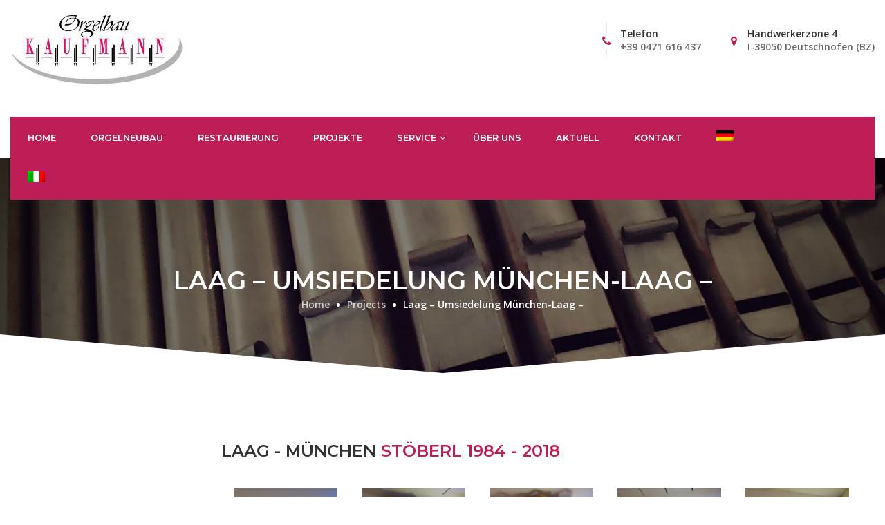

--- FILE ---
content_type: text/html; charset=UTF-8
request_url: https://www.orgelbau-kaufmann.com/portfolio/laag/
body_size: 17040
content:
<!DOCTYPE html>
<html lang="de-DE"
itemscope="itemscope" itemtype="http://schema.org/WebPage">
<head>
	<meta charset="UTF-8">
	<meta name="viewport" content="width=device-width, initial-scale=1">
	<link rel="profile" href="https://gmpg.org/xfn/11">
	<link rel="pingback" href="https://www.orgelbau-kaufmann.com/xmlrpc.php">
	<meta name='robots' content='index, follow, max-image-preview:large, max-snippet:-1, max-video-preview:-1' />
<link rel="alternate" hreflang="de" href="https://www.orgelbau-kaufmann.com/portfolio/laag/" />
<link rel="alternate" hreflang="it" href="https://www.orgelbau-kaufmann.com/portfolio/laag/?lang=it" />
<link rel="alternate" hreflang="x-default" href="https://www.orgelbau-kaufmann.com/portfolio/laag/" />

	<!-- This site is optimized with the Yoast SEO plugin v21.9.1 - https://yoast.com/wordpress/plugins/seo/ -->
	<title>Laag - Umsiedelung München-Laag - Orgelbau Kaufmann, Deutschnofen, Südtirol, Italien</title>
	<link rel="canonical" href="https://www.orgelbau-kaufmann.com/portfolio/laag/" />
	<meta property="og:locale" content="de_DE" />
	<meta property="og:type" content="article" />
	<meta property="og:title" content="Laag - Umsiedelung München-Laag - Orgelbau Kaufmann, Deutschnofen, Südtirol, Italien" />
	<meta property="og:description" content="Gehäuse: Eiche massiv Traktur: mechanisch Spielnische Winddruck: 65 mm WS Stimmung: Neidhardt 1724 [&hellip;]" />
	<meta property="og:url" content="https://www.orgelbau-kaufmann.com/portfolio/laag/" />
	<meta property="og:site_name" content="Orgelbau Kaufmann, Deutschnofen, Südtirol, Italien" />
	<meta property="article:modified_time" content="2023-02-02T18:33:22+00:00" />
	<meta property="og:image" content="https://www.orgelbau-kaufmann.com/wp-content/uploads/2020/01/019-scaled.jpg" />
	<meta property="og:image:width" content="1920" />
	<meta property="og:image:height" content="2560" />
	<meta property="og:image:type" content="image/jpeg" />
	<meta name="twitter:card" content="summary_large_image" />
	<meta name="twitter:label1" content="Geschätzte Lesezeit" />
	<meta name="twitter:data1" content="1 Minute" />
	<script type="application/ld+json" class="yoast-schema-graph">{"@context":"https://schema.org","@graph":[{"@type":"WebPage","@id":"https://www.orgelbau-kaufmann.com/portfolio/laag/","url":"https://www.orgelbau-kaufmann.com/portfolio/laag/","name":"Laag - Umsiedelung München-Laag - Orgelbau Kaufmann, Deutschnofen, Südtirol, Italien","isPartOf":{"@id":"https://www.orgelbau-kaufmann.com/#website"},"primaryImageOfPage":{"@id":"https://www.orgelbau-kaufmann.com/portfolio/laag/#primaryimage"},"image":{"@id":"https://www.orgelbau-kaufmann.com/portfolio/laag/#primaryimage"},"thumbnailUrl":"https://www.orgelbau-kaufmann.com/wp-content/uploads/2020/01/019-scaled.jpg","datePublished":"2018-12-08T14:05:38+00:00","dateModified":"2023-02-02T18:33:22+00:00","breadcrumb":{"@id":"https://www.orgelbau-kaufmann.com/portfolio/laag/#breadcrumb"},"inLanguage":"de","potentialAction":[{"@type":"ReadAction","target":["https://www.orgelbau-kaufmann.com/portfolio/laag/"]}]},{"@type":"ImageObject","inLanguage":"de","@id":"https://www.orgelbau-kaufmann.com/portfolio/laag/#primaryimage","url":"https://www.orgelbau-kaufmann.com/wp-content/uploads/2020/01/019-scaled.jpg","contentUrl":"https://www.orgelbau-kaufmann.com/wp-content/uploads/2020/01/019-scaled.jpg","width":1920,"height":2560,"caption":"Laag"},{"@type":"BreadcrumbList","@id":"https://www.orgelbau-kaufmann.com/portfolio/laag/#breadcrumb","itemListElement":[{"@type":"ListItem","position":1,"name":"Startseite","item":"https://www.orgelbau-kaufmann.com/"},{"@type":"ListItem","position":2,"name":"Projects","item":"https://www.orgelbau-kaufmann.com/portfolio/"},{"@type":"ListItem","position":3,"name":"Laag &#8211; Umsiedelung München-Laag &#8211;"}]},{"@type":"WebSite","@id":"https://www.orgelbau-kaufmann.com/#website","url":"https://www.orgelbau-kaufmann.com/","name":"Orgelbau Kaufmann, Deutschnofen, Südtirol, Italien","description":"Der Orgelbauer aus Südtirol","potentialAction":[{"@type":"SearchAction","target":{"@type":"EntryPoint","urlTemplate":"https://www.orgelbau-kaufmann.com/?s={search_term_string}"},"query-input":"required name=search_term_string"}],"inLanguage":"de"}]}</script>
	<!-- / Yoast SEO plugin. -->


<link rel="alternate" type="application/rss+xml" title="Orgelbau Kaufmann, Deutschnofen, Südtirol, Italien &raquo; Feed" href="https://www.orgelbau-kaufmann.com/feed/" />
<link rel="alternate" type="application/rss+xml" title="Orgelbau Kaufmann, Deutschnofen, Südtirol, Italien &raquo; Kommentar-Feed" href="https://www.orgelbau-kaufmann.com/comments/feed/" />
<script type="text/javascript">
/* <![CDATA[ */
window._wpemojiSettings = {"baseUrl":"https:\/\/s.w.org\/images\/core\/emoji\/14.0.0\/72x72\/","ext":".png","svgUrl":"https:\/\/s.w.org\/images\/core\/emoji\/14.0.0\/svg\/","svgExt":".svg","source":{"concatemoji":"https:\/\/www.orgelbau-kaufmann.com\/wp-includes\/js\/wp-emoji-release.min.js?ver=6.4.7"}};
/*! This file is auto-generated */
!function(i,n){var o,s,e;function c(e){try{var t={supportTests:e,timestamp:(new Date).valueOf()};sessionStorage.setItem(o,JSON.stringify(t))}catch(e){}}function p(e,t,n){e.clearRect(0,0,e.canvas.width,e.canvas.height),e.fillText(t,0,0);var t=new Uint32Array(e.getImageData(0,0,e.canvas.width,e.canvas.height).data),r=(e.clearRect(0,0,e.canvas.width,e.canvas.height),e.fillText(n,0,0),new Uint32Array(e.getImageData(0,0,e.canvas.width,e.canvas.height).data));return t.every(function(e,t){return e===r[t]})}function u(e,t,n){switch(t){case"flag":return n(e,"\ud83c\udff3\ufe0f\u200d\u26a7\ufe0f","\ud83c\udff3\ufe0f\u200b\u26a7\ufe0f")?!1:!n(e,"\ud83c\uddfa\ud83c\uddf3","\ud83c\uddfa\u200b\ud83c\uddf3")&&!n(e,"\ud83c\udff4\udb40\udc67\udb40\udc62\udb40\udc65\udb40\udc6e\udb40\udc67\udb40\udc7f","\ud83c\udff4\u200b\udb40\udc67\u200b\udb40\udc62\u200b\udb40\udc65\u200b\udb40\udc6e\u200b\udb40\udc67\u200b\udb40\udc7f");case"emoji":return!n(e,"\ud83e\udef1\ud83c\udffb\u200d\ud83e\udef2\ud83c\udfff","\ud83e\udef1\ud83c\udffb\u200b\ud83e\udef2\ud83c\udfff")}return!1}function f(e,t,n){var r="undefined"!=typeof WorkerGlobalScope&&self instanceof WorkerGlobalScope?new OffscreenCanvas(300,150):i.createElement("canvas"),a=r.getContext("2d",{willReadFrequently:!0}),o=(a.textBaseline="top",a.font="600 32px Arial",{});return e.forEach(function(e){o[e]=t(a,e,n)}),o}function t(e){var t=i.createElement("script");t.src=e,t.defer=!0,i.head.appendChild(t)}"undefined"!=typeof Promise&&(o="wpEmojiSettingsSupports",s=["flag","emoji"],n.supports={everything:!0,everythingExceptFlag:!0},e=new Promise(function(e){i.addEventListener("DOMContentLoaded",e,{once:!0})}),new Promise(function(t){var n=function(){try{var e=JSON.parse(sessionStorage.getItem(o));if("object"==typeof e&&"number"==typeof e.timestamp&&(new Date).valueOf()<e.timestamp+604800&&"object"==typeof e.supportTests)return e.supportTests}catch(e){}return null}();if(!n){if("undefined"!=typeof Worker&&"undefined"!=typeof OffscreenCanvas&&"undefined"!=typeof URL&&URL.createObjectURL&&"undefined"!=typeof Blob)try{var e="postMessage("+f.toString()+"("+[JSON.stringify(s),u.toString(),p.toString()].join(",")+"));",r=new Blob([e],{type:"text/javascript"}),a=new Worker(URL.createObjectURL(r),{name:"wpTestEmojiSupports"});return void(a.onmessage=function(e){c(n=e.data),a.terminate(),t(n)})}catch(e){}c(n=f(s,u,p))}t(n)}).then(function(e){for(var t in e)n.supports[t]=e[t],n.supports.everything=n.supports.everything&&n.supports[t],"flag"!==t&&(n.supports.everythingExceptFlag=n.supports.everythingExceptFlag&&n.supports[t]);n.supports.everythingExceptFlag=n.supports.everythingExceptFlag&&!n.supports.flag,n.DOMReady=!1,n.readyCallback=function(){n.DOMReady=!0}}).then(function(){return e}).then(function(){var e;n.supports.everything||(n.readyCallback(),(e=n.source||{}).concatemoji?t(e.concatemoji):e.wpemoji&&e.twemoji&&(t(e.twemoji),t(e.wpemoji)))}))}((window,document),window._wpemojiSettings);
/* ]]> */
</script>
<style id='wp-emoji-styles-inline-css' type='text/css'>

	img.wp-smiley, img.emoji {
		display: inline !important;
		border: none !important;
		box-shadow: none !important;
		height: 1em !important;
		width: 1em !important;
		margin: 0 0.07em !important;
		vertical-align: -0.1em !important;
		background: none !important;
		padding: 0 !important;
	}
</style>
<link rel='stylesheet' id='wp-block-library-css' href='https://www.orgelbau-kaufmann.com/wp-includes/css/dist/block-library/style.min.css?ver=6.4.7' type='text/css' media='all' />
<style id='wp-block-library-theme-inline-css' type='text/css'>
.wp-block-audio figcaption{color:#555;font-size:13px;text-align:center}.is-dark-theme .wp-block-audio figcaption{color:hsla(0,0%,100%,.65)}.wp-block-audio{margin:0 0 1em}.wp-block-code{border:1px solid #ccc;border-radius:4px;font-family:Menlo,Consolas,monaco,monospace;padding:.8em 1em}.wp-block-embed figcaption{color:#555;font-size:13px;text-align:center}.is-dark-theme .wp-block-embed figcaption{color:hsla(0,0%,100%,.65)}.wp-block-embed{margin:0 0 1em}.blocks-gallery-caption{color:#555;font-size:13px;text-align:center}.is-dark-theme .blocks-gallery-caption{color:hsla(0,0%,100%,.65)}.wp-block-image figcaption{color:#555;font-size:13px;text-align:center}.is-dark-theme .wp-block-image figcaption{color:hsla(0,0%,100%,.65)}.wp-block-image{margin:0 0 1em}.wp-block-pullquote{border-bottom:4px solid;border-top:4px solid;color:currentColor;margin-bottom:1.75em}.wp-block-pullquote cite,.wp-block-pullquote footer,.wp-block-pullquote__citation{color:currentColor;font-size:.8125em;font-style:normal;text-transform:uppercase}.wp-block-quote{border-left:.25em solid;margin:0 0 1.75em;padding-left:1em}.wp-block-quote cite,.wp-block-quote footer{color:currentColor;font-size:.8125em;font-style:normal;position:relative}.wp-block-quote.has-text-align-right{border-left:none;border-right:.25em solid;padding-left:0;padding-right:1em}.wp-block-quote.has-text-align-center{border:none;padding-left:0}.wp-block-quote.is-large,.wp-block-quote.is-style-large,.wp-block-quote.is-style-plain{border:none}.wp-block-search .wp-block-search__label{font-weight:700}.wp-block-search__button{border:1px solid #ccc;padding:.375em .625em}:where(.wp-block-group.has-background){padding:1.25em 2.375em}.wp-block-separator.has-css-opacity{opacity:.4}.wp-block-separator{border:none;border-bottom:2px solid;margin-left:auto;margin-right:auto}.wp-block-separator.has-alpha-channel-opacity{opacity:1}.wp-block-separator:not(.is-style-wide):not(.is-style-dots){width:100px}.wp-block-separator.has-background:not(.is-style-dots){border-bottom:none;height:1px}.wp-block-separator.has-background:not(.is-style-wide):not(.is-style-dots){height:2px}.wp-block-table{margin:0 0 1em}.wp-block-table td,.wp-block-table th{word-break:normal}.wp-block-table figcaption{color:#555;font-size:13px;text-align:center}.is-dark-theme .wp-block-table figcaption{color:hsla(0,0%,100%,.65)}.wp-block-video figcaption{color:#555;font-size:13px;text-align:center}.is-dark-theme .wp-block-video figcaption{color:hsla(0,0%,100%,.65)}.wp-block-video{margin:0 0 1em}.wp-block-template-part.has-background{margin-bottom:0;margin-top:0;padding:1.25em 2.375em}
</style>
<style id='classic-theme-styles-inline-css' type='text/css'>
/*! This file is auto-generated */
.wp-block-button__link{color:#fff;background-color:#32373c;border-radius:9999px;box-shadow:none;text-decoration:none;padding:calc(.667em + 2px) calc(1.333em + 2px);font-size:1.125em}.wp-block-file__button{background:#32373c;color:#fff;text-decoration:none}
</style>
<style id='global-styles-inline-css' type='text/css'>
body{--wp--preset--color--black: #000000;--wp--preset--color--cyan-bluish-gray: #abb8c3;--wp--preset--color--white: #ffffff;--wp--preset--color--pale-pink: #f78da7;--wp--preset--color--vivid-red: #cf2e2e;--wp--preset--color--luminous-vivid-orange: #ff6900;--wp--preset--color--luminous-vivid-amber: #fcb900;--wp--preset--color--light-green-cyan: #7bdcb5;--wp--preset--color--vivid-green-cyan: #00d084;--wp--preset--color--pale-cyan-blue: #8ed1fc;--wp--preset--color--vivid-cyan-blue: #0693e3;--wp--preset--color--vivid-purple: #9b51e0;--wp--preset--color--primary: #bd1e58;--wp--preset--color--title: #333333;--wp--preset--color--body: #999999;--wp--preset--color--border-input: #dddddd;--wp--preset--gradient--vivid-cyan-blue-to-vivid-purple: linear-gradient(135deg,rgba(6,147,227,1) 0%,rgb(155,81,224) 100%);--wp--preset--gradient--light-green-cyan-to-vivid-green-cyan: linear-gradient(135deg,rgb(122,220,180) 0%,rgb(0,208,130) 100%);--wp--preset--gradient--luminous-vivid-amber-to-luminous-vivid-orange: linear-gradient(135deg,rgba(252,185,0,1) 0%,rgba(255,105,0,1) 100%);--wp--preset--gradient--luminous-vivid-orange-to-vivid-red: linear-gradient(135deg,rgba(255,105,0,1) 0%,rgb(207,46,46) 100%);--wp--preset--gradient--very-light-gray-to-cyan-bluish-gray: linear-gradient(135deg,rgb(238,238,238) 0%,rgb(169,184,195) 100%);--wp--preset--gradient--cool-to-warm-spectrum: linear-gradient(135deg,rgb(74,234,220) 0%,rgb(151,120,209) 20%,rgb(207,42,186) 40%,rgb(238,44,130) 60%,rgb(251,105,98) 80%,rgb(254,248,76) 100%);--wp--preset--gradient--blush-light-purple: linear-gradient(135deg,rgb(255,206,236) 0%,rgb(152,150,240) 100%);--wp--preset--gradient--blush-bordeaux: linear-gradient(135deg,rgb(254,205,165) 0%,rgb(254,45,45) 50%,rgb(107,0,62) 100%);--wp--preset--gradient--luminous-dusk: linear-gradient(135deg,rgb(255,203,112) 0%,rgb(199,81,192) 50%,rgb(65,88,208) 100%);--wp--preset--gradient--pale-ocean: linear-gradient(135deg,rgb(255,245,203) 0%,rgb(182,227,212) 50%,rgb(51,167,181) 100%);--wp--preset--gradient--electric-grass: linear-gradient(135deg,rgb(202,248,128) 0%,rgb(113,206,126) 100%);--wp--preset--gradient--midnight: linear-gradient(135deg,rgb(2,3,129) 0%,rgb(40,116,252) 100%);--wp--preset--font-size--small: 13px;--wp--preset--font-size--medium: 20px;--wp--preset--font-size--large: 36px;--wp--preset--font-size--x-large: 42px;--wp--preset--spacing--20: 0.44rem;--wp--preset--spacing--30: 0.67rem;--wp--preset--spacing--40: 1rem;--wp--preset--spacing--50: 1.5rem;--wp--preset--spacing--60: 2.25rem;--wp--preset--spacing--70: 3.38rem;--wp--preset--spacing--80: 5.06rem;--wp--preset--shadow--natural: 6px 6px 9px rgba(0, 0, 0, 0.2);--wp--preset--shadow--deep: 12px 12px 50px rgba(0, 0, 0, 0.4);--wp--preset--shadow--sharp: 6px 6px 0px rgba(0, 0, 0, 0.2);--wp--preset--shadow--outlined: 6px 6px 0px -3px rgba(255, 255, 255, 1), 6px 6px rgba(0, 0, 0, 1);--wp--preset--shadow--crisp: 6px 6px 0px rgba(0, 0, 0, 1);}:where(.is-layout-flex){gap: 0.5em;}:where(.is-layout-grid){gap: 0.5em;}body .is-layout-flow > .alignleft{float: left;margin-inline-start: 0;margin-inline-end: 2em;}body .is-layout-flow > .alignright{float: right;margin-inline-start: 2em;margin-inline-end: 0;}body .is-layout-flow > .aligncenter{margin-left: auto !important;margin-right: auto !important;}body .is-layout-constrained > .alignleft{float: left;margin-inline-start: 0;margin-inline-end: 2em;}body .is-layout-constrained > .alignright{float: right;margin-inline-start: 2em;margin-inline-end: 0;}body .is-layout-constrained > .aligncenter{margin-left: auto !important;margin-right: auto !important;}body .is-layout-constrained > :where(:not(.alignleft):not(.alignright):not(.alignfull)){max-width: var(--wp--style--global--content-size);margin-left: auto !important;margin-right: auto !important;}body .is-layout-constrained > .alignwide{max-width: var(--wp--style--global--wide-size);}body .is-layout-flex{display: flex;}body .is-layout-flex{flex-wrap: wrap;align-items: center;}body .is-layout-flex > *{margin: 0;}body .is-layout-grid{display: grid;}body .is-layout-grid > *{margin: 0;}:where(.wp-block-columns.is-layout-flex){gap: 2em;}:where(.wp-block-columns.is-layout-grid){gap: 2em;}:where(.wp-block-post-template.is-layout-flex){gap: 1.25em;}:where(.wp-block-post-template.is-layout-grid){gap: 1.25em;}.has-black-color{color: var(--wp--preset--color--black) !important;}.has-cyan-bluish-gray-color{color: var(--wp--preset--color--cyan-bluish-gray) !important;}.has-white-color{color: var(--wp--preset--color--white) !important;}.has-pale-pink-color{color: var(--wp--preset--color--pale-pink) !important;}.has-vivid-red-color{color: var(--wp--preset--color--vivid-red) !important;}.has-luminous-vivid-orange-color{color: var(--wp--preset--color--luminous-vivid-orange) !important;}.has-luminous-vivid-amber-color{color: var(--wp--preset--color--luminous-vivid-amber) !important;}.has-light-green-cyan-color{color: var(--wp--preset--color--light-green-cyan) !important;}.has-vivid-green-cyan-color{color: var(--wp--preset--color--vivid-green-cyan) !important;}.has-pale-cyan-blue-color{color: var(--wp--preset--color--pale-cyan-blue) !important;}.has-vivid-cyan-blue-color{color: var(--wp--preset--color--vivid-cyan-blue) !important;}.has-vivid-purple-color{color: var(--wp--preset--color--vivid-purple) !important;}.has-black-background-color{background-color: var(--wp--preset--color--black) !important;}.has-cyan-bluish-gray-background-color{background-color: var(--wp--preset--color--cyan-bluish-gray) !important;}.has-white-background-color{background-color: var(--wp--preset--color--white) !important;}.has-pale-pink-background-color{background-color: var(--wp--preset--color--pale-pink) !important;}.has-vivid-red-background-color{background-color: var(--wp--preset--color--vivid-red) !important;}.has-luminous-vivid-orange-background-color{background-color: var(--wp--preset--color--luminous-vivid-orange) !important;}.has-luminous-vivid-amber-background-color{background-color: var(--wp--preset--color--luminous-vivid-amber) !important;}.has-light-green-cyan-background-color{background-color: var(--wp--preset--color--light-green-cyan) !important;}.has-vivid-green-cyan-background-color{background-color: var(--wp--preset--color--vivid-green-cyan) !important;}.has-pale-cyan-blue-background-color{background-color: var(--wp--preset--color--pale-cyan-blue) !important;}.has-vivid-cyan-blue-background-color{background-color: var(--wp--preset--color--vivid-cyan-blue) !important;}.has-vivid-purple-background-color{background-color: var(--wp--preset--color--vivid-purple) !important;}.has-black-border-color{border-color: var(--wp--preset--color--black) !important;}.has-cyan-bluish-gray-border-color{border-color: var(--wp--preset--color--cyan-bluish-gray) !important;}.has-white-border-color{border-color: var(--wp--preset--color--white) !important;}.has-pale-pink-border-color{border-color: var(--wp--preset--color--pale-pink) !important;}.has-vivid-red-border-color{border-color: var(--wp--preset--color--vivid-red) !important;}.has-luminous-vivid-orange-border-color{border-color: var(--wp--preset--color--luminous-vivid-orange) !important;}.has-luminous-vivid-amber-border-color{border-color: var(--wp--preset--color--luminous-vivid-amber) !important;}.has-light-green-cyan-border-color{border-color: var(--wp--preset--color--light-green-cyan) !important;}.has-vivid-green-cyan-border-color{border-color: var(--wp--preset--color--vivid-green-cyan) !important;}.has-pale-cyan-blue-border-color{border-color: var(--wp--preset--color--pale-cyan-blue) !important;}.has-vivid-cyan-blue-border-color{border-color: var(--wp--preset--color--vivid-cyan-blue) !important;}.has-vivid-purple-border-color{border-color: var(--wp--preset--color--vivid-purple) !important;}.has-vivid-cyan-blue-to-vivid-purple-gradient-background{background: var(--wp--preset--gradient--vivid-cyan-blue-to-vivid-purple) !important;}.has-light-green-cyan-to-vivid-green-cyan-gradient-background{background: var(--wp--preset--gradient--light-green-cyan-to-vivid-green-cyan) !important;}.has-luminous-vivid-amber-to-luminous-vivid-orange-gradient-background{background: var(--wp--preset--gradient--luminous-vivid-amber-to-luminous-vivid-orange) !important;}.has-luminous-vivid-orange-to-vivid-red-gradient-background{background: var(--wp--preset--gradient--luminous-vivid-orange-to-vivid-red) !important;}.has-very-light-gray-to-cyan-bluish-gray-gradient-background{background: var(--wp--preset--gradient--very-light-gray-to-cyan-bluish-gray) !important;}.has-cool-to-warm-spectrum-gradient-background{background: var(--wp--preset--gradient--cool-to-warm-spectrum) !important;}.has-blush-light-purple-gradient-background{background: var(--wp--preset--gradient--blush-light-purple) !important;}.has-blush-bordeaux-gradient-background{background: var(--wp--preset--gradient--blush-bordeaux) !important;}.has-luminous-dusk-gradient-background{background: var(--wp--preset--gradient--luminous-dusk) !important;}.has-pale-ocean-gradient-background{background: var(--wp--preset--gradient--pale-ocean) !important;}.has-electric-grass-gradient-background{background: var(--wp--preset--gradient--electric-grass) !important;}.has-midnight-gradient-background{background: var(--wp--preset--gradient--midnight) !important;}.has-small-font-size{font-size: var(--wp--preset--font-size--small) !important;}.has-medium-font-size{font-size: var(--wp--preset--font-size--medium) !important;}.has-large-font-size{font-size: var(--wp--preset--font-size--large) !important;}.has-x-large-font-size{font-size: var(--wp--preset--font-size--x-large) !important;}
.wp-block-navigation a:where(:not(.wp-element-button)){color: inherit;}
:where(.wp-block-post-template.is-layout-flex){gap: 1.25em;}:where(.wp-block-post-template.is-layout-grid){gap: 1.25em;}
:where(.wp-block-columns.is-layout-flex){gap: 2em;}:where(.wp-block-columns.is-layout-grid){gap: 2em;}
.wp-block-pullquote{font-size: 1.5em;line-height: 1.6;}
</style>
<link rel='stylesheet' id='contact-form-7-css' href='https://www.orgelbau-kaufmann.com/wp-content/plugins/contact-form-7/includes/css/styles.css?ver=5.8.6' type='text/css' media='all' />
<link rel='stylesheet' id='siteorigin-panels-front-css' href='https://www.orgelbau-kaufmann.com/wp-content/plugins/siteorigin-panels/css/front-flex.min.css?ver=2.29.4' type='text/css' media='all' />
<link rel='stylesheet' id='wpml-legacy-horizontal-list-0-css' href='https://www.orgelbau-kaufmann.com/wp-content/plugins/sitepress-multilingual-cms/templates/language-switchers/legacy-list-horizontal/style.min.css?ver=1' type='text/css' media='all' />
<style id='wpml-legacy-horizontal-list-0-inline-css' type='text/css'>
.wpml-ls-statics-footer a, .wpml-ls-statics-footer .wpml-ls-sub-menu a, .wpml-ls-statics-footer .wpml-ls-sub-menu a:link, .wpml-ls-statics-footer li:not(.wpml-ls-current-language) .wpml-ls-link, .wpml-ls-statics-footer li:not(.wpml-ls-current-language) .wpml-ls-link:link {color:#444444;background-color:#ffffff;}.wpml-ls-statics-footer a, .wpml-ls-statics-footer .wpml-ls-sub-menu a:hover,.wpml-ls-statics-footer .wpml-ls-sub-menu a:focus, .wpml-ls-statics-footer .wpml-ls-sub-menu a:link:hover, .wpml-ls-statics-footer .wpml-ls-sub-menu a:link:focus {color:#000000;background-color:#eeeeee;}.wpml-ls-statics-footer .wpml-ls-current-language > a {color:#444444;background-color:#ffffff;}.wpml-ls-statics-footer .wpml-ls-current-language:hover>a, .wpml-ls-statics-footer .wpml-ls-current-language>a:focus {color:#000000;background-color:#eeeeee;}
</style>
<link rel='stylesheet' id='wpml-menu-item-0-css' href='https://www.orgelbau-kaufmann.com/wp-content/plugins/sitepress-multilingual-cms/templates/language-switchers/menu-item/style.min.css?ver=1' type='text/css' media='all' />
<link rel='stylesheet' id='thim-style-css' href='https://www.orgelbau-kaufmann.com/wp-content/themes/landscaping/style.css?ver=2.0.6' type='text/css' media='all' />
<link rel='stylesheet' id='jquery-ui-smoothness-css' href='https://www.orgelbau-kaufmann.com/wp-content/plugins/contact-form-7/includes/js/jquery-ui/themes/smoothness/jquery-ui.min.css?ver=1.12.1' type='text/css' media='screen' />
<link rel='stylesheet' id='wp-featherlight-css' href='https://www.orgelbau-kaufmann.com/wp-content/plugins/wp-featherlight/css/wp-featherlight.min.css?ver=1.3.4' type='text/css' media='all' />
<link rel='stylesheet' id='thim-style-options-css' href='https://www.orgelbau-kaufmann.com/wp-content/uploads/tc_stylesheets/landscaping.1697617137.css?ver=6.4.7' type='text/css' media='all' />
<script type="text/javascript" src="https://www.orgelbau-kaufmann.com/wp-includes/js/jquery/jquery.min.js?ver=3.7.1" id="jquery-core-js"></script>
<script type="text/javascript" src="https://www.orgelbau-kaufmann.com/wp-includes/js/jquery/jquery-migrate.min.js?ver=3.4.1" id="jquery-migrate-js"></script>
<link rel="https://api.w.org/" href="https://www.orgelbau-kaufmann.com/wp-json/" /><link rel="EditURI" type="application/rsd+xml" title="RSD" href="https://www.orgelbau-kaufmann.com/xmlrpc.php?rsd" />
<meta name="generator" content="WordPress 6.4.7" />
<link rel='shortlink' href='https://www.orgelbau-kaufmann.com/?p=7407' />
<link rel="alternate" type="application/json+oembed" href="https://www.orgelbau-kaufmann.com/wp-json/oembed/1.0/embed?url=https%3A%2F%2Fwww.orgelbau-kaufmann.com%2Fportfolio%2Flaag%2F" />
<link rel="alternate" type="text/xml+oembed" href="https://www.orgelbau-kaufmann.com/wp-json/oembed/1.0/embed?url=https%3A%2F%2Fwww.orgelbau-kaufmann.com%2Fportfolio%2Flaag%2F&#038;format=xml" />
<meta name="generator" content="WPML ver:4.6.9 stt:3,27;" />
            <script type="text/javascript">
                function tc_insert_internal_css(css) {
                    var tc_style = document.createElement("style");
                    tc_style.type = "text/css";
                    tc_style.setAttribute('data-type', 'tc-internal-css');
                    var tc_style_content = document.createTextNode(css);
                    tc_style.appendChild(tc_style_content);
                    document.head.appendChild(tc_style);
                }
            </script>
			<meta name="generator" content="Powered by Slider Revolution 6.6.20 - responsive, Mobile-Friendly Slider Plugin for WordPress with comfortable drag and drop interface." />
                <style type="text/css" media="all"
                       id="siteorigin-panels-layouts-head">/* Layout 7407 */ #pgc-7407-0-0 { width:23.8614%;width:calc(23.8614% - ( 0.76138613861386 * 30px ) ) } #pgc-7407-0-1 { width:76.1386%;width:calc(76.1386% - ( 0.23861386138614 * 30px ) ) } #pl-7407 .so-panel { margin-bottom:30px } #pl-7407 .so-panel:last-of-type { margin-bottom:0px } #pg-7407-0.panel-has-style > .panel-row-style, #pg-7407-0.panel-no-style { -webkit-align-items:flex-start;align-items:flex-start } @media (max-width:780px){ #pg-7407-0.panel-no-style, #pg-7407-0.panel-has-style > .panel-row-style, #pg-7407-0 { -webkit-flex-direction:column;-ms-flex-direction:column;flex-direction:column } #pg-7407-0 > .panel-grid-cell , #pg-7407-0 > .panel-row-style > .panel-grid-cell { width:100%;margin-right:0 } #pgc-7407-0-0 { margin-bottom:30px } #pl-7407 .panel-grid-cell { padding:0 } #pl-7407 .panel-grid .panel-grid-cell-empty { display:none } #pl-7407 .panel-grid .panel-grid-cell-mobile-last { margin-bottom:0px }  } </style><link rel="icon" href="https://www.orgelbau-kaufmann.com/wp-content/uploads/2019/02/orgel-32x32.jpg" sizes="32x32" />
<link rel="icon" href="https://www.orgelbau-kaufmann.com/wp-content/uploads/2019/02/orgel.jpg" sizes="192x192" />
<link rel="apple-touch-icon" href="https://www.orgelbau-kaufmann.com/wp-content/uploads/2019/02/orgel.jpg" />
<meta name="msapplication-TileImage" content="https://www.orgelbau-kaufmann.com/wp-content/uploads/2019/02/orgel.jpg" />
<script>function setREVStartSize(e){
			//window.requestAnimationFrame(function() {
				window.RSIW = window.RSIW===undefined ? window.innerWidth : window.RSIW;
				window.RSIH = window.RSIH===undefined ? window.innerHeight : window.RSIH;
				try {
					var pw = document.getElementById(e.c).parentNode.offsetWidth,
						newh;
					pw = pw===0 || isNaN(pw) || (e.l=="fullwidth" || e.layout=="fullwidth") ? window.RSIW : pw;
					e.tabw = e.tabw===undefined ? 0 : parseInt(e.tabw);
					e.thumbw = e.thumbw===undefined ? 0 : parseInt(e.thumbw);
					e.tabh = e.tabh===undefined ? 0 : parseInt(e.tabh);
					e.thumbh = e.thumbh===undefined ? 0 : parseInt(e.thumbh);
					e.tabhide = e.tabhide===undefined ? 0 : parseInt(e.tabhide);
					e.thumbhide = e.thumbhide===undefined ? 0 : parseInt(e.thumbhide);
					e.mh = e.mh===undefined || e.mh=="" || e.mh==="auto" ? 0 : parseInt(e.mh,0);
					if(e.layout==="fullscreen" || e.l==="fullscreen")
						newh = Math.max(e.mh,window.RSIH);
					else{
						e.gw = Array.isArray(e.gw) ? e.gw : [e.gw];
						for (var i in e.rl) if (e.gw[i]===undefined || e.gw[i]===0) e.gw[i] = e.gw[i-1];
						e.gh = e.el===undefined || e.el==="" || (Array.isArray(e.el) && e.el.length==0)? e.gh : e.el;
						e.gh = Array.isArray(e.gh) ? e.gh : [e.gh];
						for (var i in e.rl) if (e.gh[i]===undefined || e.gh[i]===0) e.gh[i] = e.gh[i-1];
											
						var nl = new Array(e.rl.length),
							ix = 0,
							sl;
						e.tabw = e.tabhide>=pw ? 0 : e.tabw;
						e.thumbw = e.thumbhide>=pw ? 0 : e.thumbw;
						e.tabh = e.tabhide>=pw ? 0 : e.tabh;
						e.thumbh = e.thumbhide>=pw ? 0 : e.thumbh;
						for (var i in e.rl) nl[i] = e.rl[i]<window.RSIW ? 0 : e.rl[i];
						sl = nl[0];
						for (var i in nl) if (sl>nl[i] && nl[i]>0) { sl = nl[i]; ix=i;}
						var m = pw>(e.gw[ix]+e.tabw+e.thumbw) ? 1 : (pw-(e.tabw+e.thumbw)) / (e.gw[ix]);
						newh =  (e.gh[ix] * m) + (e.tabh + e.thumbh);
					}
					var el = document.getElementById(e.c);
					if (el!==null && el) el.style.height = newh+"px";
					el = document.getElementById(e.c+"_wrapper");
					if (el!==null && el) {
						el.style.height = newh+"px";
						el.style.display = "block";
					}
				} catch(e){
					console.log("Failure at Presize of Slider:" + e)
				}
			//});
		  };</script>
		<style type="text/css" id="wp-custom-css">
			a {}
		</style>
		<style id="thim-customizer-inline-styles">/* cyrillic-ext */
@font-face {
  font-family: 'Montserrat';
  font-style: normal;
  font-weight: 400;
  font-display: swap;
  src: url(https://fonts.gstatic.com/s/montserrat/v31/JTUSjIg1_i6t8kCHKm459WRhyyTh89ZNpQ.woff2) format('woff2');
  unicode-range: U+0460-052F, U+1C80-1C8A, U+20B4, U+2DE0-2DFF, U+A640-A69F, U+FE2E-FE2F;
}
/* cyrillic */
@font-face {
  font-family: 'Montserrat';
  font-style: normal;
  font-weight: 400;
  font-display: swap;
  src: url(https://fonts.gstatic.com/s/montserrat/v31/JTUSjIg1_i6t8kCHKm459W1hyyTh89ZNpQ.woff2) format('woff2');
  unicode-range: U+0301, U+0400-045F, U+0490-0491, U+04B0-04B1, U+2116;
}
/* vietnamese */
@font-face {
  font-family: 'Montserrat';
  font-style: normal;
  font-weight: 400;
  font-display: swap;
  src: url(https://fonts.gstatic.com/s/montserrat/v31/JTUSjIg1_i6t8kCHKm459WZhyyTh89ZNpQ.woff2) format('woff2');
  unicode-range: U+0102-0103, U+0110-0111, U+0128-0129, U+0168-0169, U+01A0-01A1, U+01AF-01B0, U+0300-0301, U+0303-0304, U+0308-0309, U+0323, U+0329, U+1EA0-1EF9, U+20AB;
}
/* latin-ext */
@font-face {
  font-family: 'Montserrat';
  font-style: normal;
  font-weight: 400;
  font-display: swap;
  src: url(https://fonts.gstatic.com/s/montserrat/v31/JTUSjIg1_i6t8kCHKm459WdhyyTh89ZNpQ.woff2) format('woff2');
  unicode-range: U+0100-02BA, U+02BD-02C5, U+02C7-02CC, U+02CE-02D7, U+02DD-02FF, U+0304, U+0308, U+0329, U+1D00-1DBF, U+1E00-1E9F, U+1EF2-1EFF, U+2020, U+20A0-20AB, U+20AD-20C0, U+2113, U+2C60-2C7F, U+A720-A7FF;
}
/* latin */
@font-face {
  font-family: 'Montserrat';
  font-style: normal;
  font-weight: 400;
  font-display: swap;
  src: url(https://fonts.gstatic.com/s/montserrat/v31/JTUSjIg1_i6t8kCHKm459WlhyyTh89Y.woff2) format('woff2');
  unicode-range: U+0000-00FF, U+0131, U+0152-0153, U+02BB-02BC, U+02C6, U+02DA, U+02DC, U+0304, U+0308, U+0329, U+2000-206F, U+20AC, U+2122, U+2191, U+2193, U+2212, U+2215, U+FEFF, U+FFFD;
}
/* cyrillic-ext */
@font-face {
  font-family: 'Montserrat';
  font-style: normal;
  font-weight: 600;
  font-display: swap;
  src: url(https://fonts.gstatic.com/s/montserrat/v31/JTUSjIg1_i6t8kCHKm459WRhyyTh89ZNpQ.woff2) format('woff2');
  unicode-range: U+0460-052F, U+1C80-1C8A, U+20B4, U+2DE0-2DFF, U+A640-A69F, U+FE2E-FE2F;
}
/* cyrillic */
@font-face {
  font-family: 'Montserrat';
  font-style: normal;
  font-weight: 600;
  font-display: swap;
  src: url(https://fonts.gstatic.com/s/montserrat/v31/JTUSjIg1_i6t8kCHKm459W1hyyTh89ZNpQ.woff2) format('woff2');
  unicode-range: U+0301, U+0400-045F, U+0490-0491, U+04B0-04B1, U+2116;
}
/* vietnamese */
@font-face {
  font-family: 'Montserrat';
  font-style: normal;
  font-weight: 600;
  font-display: swap;
  src: url(https://fonts.gstatic.com/s/montserrat/v31/JTUSjIg1_i6t8kCHKm459WZhyyTh89ZNpQ.woff2) format('woff2');
  unicode-range: U+0102-0103, U+0110-0111, U+0128-0129, U+0168-0169, U+01A0-01A1, U+01AF-01B0, U+0300-0301, U+0303-0304, U+0308-0309, U+0323, U+0329, U+1EA0-1EF9, U+20AB;
}
/* latin-ext */
@font-face {
  font-family: 'Montserrat';
  font-style: normal;
  font-weight: 600;
  font-display: swap;
  src: url(https://fonts.gstatic.com/s/montserrat/v31/JTUSjIg1_i6t8kCHKm459WdhyyTh89ZNpQ.woff2) format('woff2');
  unicode-range: U+0100-02BA, U+02BD-02C5, U+02C7-02CC, U+02CE-02D7, U+02DD-02FF, U+0304, U+0308, U+0329, U+1D00-1DBF, U+1E00-1E9F, U+1EF2-1EFF, U+2020, U+20A0-20AB, U+20AD-20C0, U+2113, U+2C60-2C7F, U+A720-A7FF;
}
/* latin */
@font-face {
  font-family: 'Montserrat';
  font-style: normal;
  font-weight: 600;
  font-display: swap;
  src: url(https://fonts.gstatic.com/s/montserrat/v31/JTUSjIg1_i6t8kCHKm459WlhyyTh89Y.woff2) format('woff2');
  unicode-range: U+0000-00FF, U+0131, U+0152-0153, U+02BB-02BC, U+02C6, U+02DA, U+02DC, U+0304, U+0308, U+0329, U+2000-206F, U+20AC, U+2122, U+2191, U+2193, U+2212, U+2215, U+FEFF, U+FFFD;
}
/* cyrillic-ext */
@font-face {
  font-family: 'Open Sans';
  font-style: normal;
  font-weight: 400;
  font-stretch: 100%;
  font-display: swap;
  src: url(https://fonts.gstatic.com/s/opensans/v44/memvYaGs126MiZpBA-UvWbX2vVnXBbObj2OVTSKmu0SC55K5gw.woff2) format('woff2');
  unicode-range: U+0460-052F, U+1C80-1C8A, U+20B4, U+2DE0-2DFF, U+A640-A69F, U+FE2E-FE2F;
}
/* cyrillic */
@font-face {
  font-family: 'Open Sans';
  font-style: normal;
  font-weight: 400;
  font-stretch: 100%;
  font-display: swap;
  src: url(https://fonts.gstatic.com/s/opensans/v44/memvYaGs126MiZpBA-UvWbX2vVnXBbObj2OVTSumu0SC55K5gw.woff2) format('woff2');
  unicode-range: U+0301, U+0400-045F, U+0490-0491, U+04B0-04B1, U+2116;
}
/* greek-ext */
@font-face {
  font-family: 'Open Sans';
  font-style: normal;
  font-weight: 400;
  font-stretch: 100%;
  font-display: swap;
  src: url(https://fonts.gstatic.com/s/opensans/v44/memvYaGs126MiZpBA-UvWbX2vVnXBbObj2OVTSOmu0SC55K5gw.woff2) format('woff2');
  unicode-range: U+1F00-1FFF;
}
/* greek */
@font-face {
  font-family: 'Open Sans';
  font-style: normal;
  font-weight: 400;
  font-stretch: 100%;
  font-display: swap;
  src: url(https://fonts.gstatic.com/s/opensans/v44/memvYaGs126MiZpBA-UvWbX2vVnXBbObj2OVTSymu0SC55K5gw.woff2) format('woff2');
  unicode-range: U+0370-0377, U+037A-037F, U+0384-038A, U+038C, U+038E-03A1, U+03A3-03FF;
}
/* hebrew */
@font-face {
  font-family: 'Open Sans';
  font-style: normal;
  font-weight: 400;
  font-stretch: 100%;
  font-display: swap;
  src: url(https://fonts.gstatic.com/s/opensans/v44/memvYaGs126MiZpBA-UvWbX2vVnXBbObj2OVTS2mu0SC55K5gw.woff2) format('woff2');
  unicode-range: U+0307-0308, U+0590-05FF, U+200C-2010, U+20AA, U+25CC, U+FB1D-FB4F;
}
/* math */
@font-face {
  font-family: 'Open Sans';
  font-style: normal;
  font-weight: 400;
  font-stretch: 100%;
  font-display: swap;
  src: url(https://fonts.gstatic.com/s/opensans/v44/memvYaGs126MiZpBA-UvWbX2vVnXBbObj2OVTVOmu0SC55K5gw.woff2) format('woff2');
  unicode-range: U+0302-0303, U+0305, U+0307-0308, U+0310, U+0312, U+0315, U+031A, U+0326-0327, U+032C, U+032F-0330, U+0332-0333, U+0338, U+033A, U+0346, U+034D, U+0391-03A1, U+03A3-03A9, U+03B1-03C9, U+03D1, U+03D5-03D6, U+03F0-03F1, U+03F4-03F5, U+2016-2017, U+2034-2038, U+203C, U+2040, U+2043, U+2047, U+2050, U+2057, U+205F, U+2070-2071, U+2074-208E, U+2090-209C, U+20D0-20DC, U+20E1, U+20E5-20EF, U+2100-2112, U+2114-2115, U+2117-2121, U+2123-214F, U+2190, U+2192, U+2194-21AE, U+21B0-21E5, U+21F1-21F2, U+21F4-2211, U+2213-2214, U+2216-22FF, U+2308-230B, U+2310, U+2319, U+231C-2321, U+2336-237A, U+237C, U+2395, U+239B-23B7, U+23D0, U+23DC-23E1, U+2474-2475, U+25AF, U+25B3, U+25B7, U+25BD, U+25C1, U+25CA, U+25CC, U+25FB, U+266D-266F, U+27C0-27FF, U+2900-2AFF, U+2B0E-2B11, U+2B30-2B4C, U+2BFE, U+3030, U+FF5B, U+FF5D, U+1D400-1D7FF, U+1EE00-1EEFF;
}
/* symbols */
@font-face {
  font-family: 'Open Sans';
  font-style: normal;
  font-weight: 400;
  font-stretch: 100%;
  font-display: swap;
  src: url(https://fonts.gstatic.com/s/opensans/v44/memvYaGs126MiZpBA-UvWbX2vVnXBbObj2OVTUGmu0SC55K5gw.woff2) format('woff2');
  unicode-range: U+0001-000C, U+000E-001F, U+007F-009F, U+20DD-20E0, U+20E2-20E4, U+2150-218F, U+2190, U+2192, U+2194-2199, U+21AF, U+21E6-21F0, U+21F3, U+2218-2219, U+2299, U+22C4-22C6, U+2300-243F, U+2440-244A, U+2460-24FF, U+25A0-27BF, U+2800-28FF, U+2921-2922, U+2981, U+29BF, U+29EB, U+2B00-2BFF, U+4DC0-4DFF, U+FFF9-FFFB, U+10140-1018E, U+10190-1019C, U+101A0, U+101D0-101FD, U+102E0-102FB, U+10E60-10E7E, U+1D2C0-1D2D3, U+1D2E0-1D37F, U+1F000-1F0FF, U+1F100-1F1AD, U+1F1E6-1F1FF, U+1F30D-1F30F, U+1F315, U+1F31C, U+1F31E, U+1F320-1F32C, U+1F336, U+1F378, U+1F37D, U+1F382, U+1F393-1F39F, U+1F3A7-1F3A8, U+1F3AC-1F3AF, U+1F3C2, U+1F3C4-1F3C6, U+1F3CA-1F3CE, U+1F3D4-1F3E0, U+1F3ED, U+1F3F1-1F3F3, U+1F3F5-1F3F7, U+1F408, U+1F415, U+1F41F, U+1F426, U+1F43F, U+1F441-1F442, U+1F444, U+1F446-1F449, U+1F44C-1F44E, U+1F453, U+1F46A, U+1F47D, U+1F4A3, U+1F4B0, U+1F4B3, U+1F4B9, U+1F4BB, U+1F4BF, U+1F4C8-1F4CB, U+1F4D6, U+1F4DA, U+1F4DF, U+1F4E3-1F4E6, U+1F4EA-1F4ED, U+1F4F7, U+1F4F9-1F4FB, U+1F4FD-1F4FE, U+1F503, U+1F507-1F50B, U+1F50D, U+1F512-1F513, U+1F53E-1F54A, U+1F54F-1F5FA, U+1F610, U+1F650-1F67F, U+1F687, U+1F68D, U+1F691, U+1F694, U+1F698, U+1F6AD, U+1F6B2, U+1F6B9-1F6BA, U+1F6BC, U+1F6C6-1F6CF, U+1F6D3-1F6D7, U+1F6E0-1F6EA, U+1F6F0-1F6F3, U+1F6F7-1F6FC, U+1F700-1F7FF, U+1F800-1F80B, U+1F810-1F847, U+1F850-1F859, U+1F860-1F887, U+1F890-1F8AD, U+1F8B0-1F8BB, U+1F8C0-1F8C1, U+1F900-1F90B, U+1F93B, U+1F946, U+1F984, U+1F996, U+1F9E9, U+1FA00-1FA6F, U+1FA70-1FA7C, U+1FA80-1FA89, U+1FA8F-1FAC6, U+1FACE-1FADC, U+1FADF-1FAE9, U+1FAF0-1FAF8, U+1FB00-1FBFF;
}
/* vietnamese */
@font-face {
  font-family: 'Open Sans';
  font-style: normal;
  font-weight: 400;
  font-stretch: 100%;
  font-display: swap;
  src: url(https://fonts.gstatic.com/s/opensans/v44/memvYaGs126MiZpBA-UvWbX2vVnXBbObj2OVTSCmu0SC55K5gw.woff2) format('woff2');
  unicode-range: U+0102-0103, U+0110-0111, U+0128-0129, U+0168-0169, U+01A0-01A1, U+01AF-01B0, U+0300-0301, U+0303-0304, U+0308-0309, U+0323, U+0329, U+1EA0-1EF9, U+20AB;
}
/* latin-ext */
@font-face {
  font-family: 'Open Sans';
  font-style: normal;
  font-weight: 400;
  font-stretch: 100%;
  font-display: swap;
  src: url(https://fonts.gstatic.com/s/opensans/v44/memvYaGs126MiZpBA-UvWbX2vVnXBbObj2OVTSGmu0SC55K5gw.woff2) format('woff2');
  unicode-range: U+0100-02BA, U+02BD-02C5, U+02C7-02CC, U+02CE-02D7, U+02DD-02FF, U+0304, U+0308, U+0329, U+1D00-1DBF, U+1E00-1E9F, U+1EF2-1EFF, U+2020, U+20A0-20AB, U+20AD-20C0, U+2113, U+2C60-2C7F, U+A720-A7FF;
}
/* latin */
@font-face {
  font-family: 'Open Sans';
  font-style: normal;
  font-weight: 400;
  font-stretch: 100%;
  font-display: swap;
  src: url(https://fonts.gstatic.com/s/opensans/v44/memvYaGs126MiZpBA-UvWbX2vVnXBbObj2OVTS-mu0SC55I.woff2) format('woff2');
  unicode-range: U+0000-00FF, U+0131, U+0152-0153, U+02BB-02BC, U+02C6, U+02DA, U+02DC, U+0304, U+0308, U+0329, U+2000-206F, U+20AC, U+2122, U+2191, U+2193, U+2212, U+2215, U+FEFF, U+FFFD;
}
/* cyrillic-ext */
@font-face {
  font-family: 'Open Sans';
  font-style: normal;
  font-weight: 600;
  font-stretch: 100%;
  font-display: swap;
  src: url(https://fonts.gstatic.com/s/opensans/v44/memvYaGs126MiZpBA-UvWbX2vVnXBbObj2OVTSKmu0SC55K5gw.woff2) format('woff2');
  unicode-range: U+0460-052F, U+1C80-1C8A, U+20B4, U+2DE0-2DFF, U+A640-A69F, U+FE2E-FE2F;
}
/* cyrillic */
@font-face {
  font-family: 'Open Sans';
  font-style: normal;
  font-weight: 600;
  font-stretch: 100%;
  font-display: swap;
  src: url(https://fonts.gstatic.com/s/opensans/v44/memvYaGs126MiZpBA-UvWbX2vVnXBbObj2OVTSumu0SC55K5gw.woff2) format('woff2');
  unicode-range: U+0301, U+0400-045F, U+0490-0491, U+04B0-04B1, U+2116;
}
/* greek-ext */
@font-face {
  font-family: 'Open Sans';
  font-style: normal;
  font-weight: 600;
  font-stretch: 100%;
  font-display: swap;
  src: url(https://fonts.gstatic.com/s/opensans/v44/memvYaGs126MiZpBA-UvWbX2vVnXBbObj2OVTSOmu0SC55K5gw.woff2) format('woff2');
  unicode-range: U+1F00-1FFF;
}
/* greek */
@font-face {
  font-family: 'Open Sans';
  font-style: normal;
  font-weight: 600;
  font-stretch: 100%;
  font-display: swap;
  src: url(https://fonts.gstatic.com/s/opensans/v44/memvYaGs126MiZpBA-UvWbX2vVnXBbObj2OVTSymu0SC55K5gw.woff2) format('woff2');
  unicode-range: U+0370-0377, U+037A-037F, U+0384-038A, U+038C, U+038E-03A1, U+03A3-03FF;
}
/* hebrew */
@font-face {
  font-family: 'Open Sans';
  font-style: normal;
  font-weight: 600;
  font-stretch: 100%;
  font-display: swap;
  src: url(https://fonts.gstatic.com/s/opensans/v44/memvYaGs126MiZpBA-UvWbX2vVnXBbObj2OVTS2mu0SC55K5gw.woff2) format('woff2');
  unicode-range: U+0307-0308, U+0590-05FF, U+200C-2010, U+20AA, U+25CC, U+FB1D-FB4F;
}
/* math */
@font-face {
  font-family: 'Open Sans';
  font-style: normal;
  font-weight: 600;
  font-stretch: 100%;
  font-display: swap;
  src: url(https://fonts.gstatic.com/s/opensans/v44/memvYaGs126MiZpBA-UvWbX2vVnXBbObj2OVTVOmu0SC55K5gw.woff2) format('woff2');
  unicode-range: U+0302-0303, U+0305, U+0307-0308, U+0310, U+0312, U+0315, U+031A, U+0326-0327, U+032C, U+032F-0330, U+0332-0333, U+0338, U+033A, U+0346, U+034D, U+0391-03A1, U+03A3-03A9, U+03B1-03C9, U+03D1, U+03D5-03D6, U+03F0-03F1, U+03F4-03F5, U+2016-2017, U+2034-2038, U+203C, U+2040, U+2043, U+2047, U+2050, U+2057, U+205F, U+2070-2071, U+2074-208E, U+2090-209C, U+20D0-20DC, U+20E1, U+20E5-20EF, U+2100-2112, U+2114-2115, U+2117-2121, U+2123-214F, U+2190, U+2192, U+2194-21AE, U+21B0-21E5, U+21F1-21F2, U+21F4-2211, U+2213-2214, U+2216-22FF, U+2308-230B, U+2310, U+2319, U+231C-2321, U+2336-237A, U+237C, U+2395, U+239B-23B7, U+23D0, U+23DC-23E1, U+2474-2475, U+25AF, U+25B3, U+25B7, U+25BD, U+25C1, U+25CA, U+25CC, U+25FB, U+266D-266F, U+27C0-27FF, U+2900-2AFF, U+2B0E-2B11, U+2B30-2B4C, U+2BFE, U+3030, U+FF5B, U+FF5D, U+1D400-1D7FF, U+1EE00-1EEFF;
}
/* symbols */
@font-face {
  font-family: 'Open Sans';
  font-style: normal;
  font-weight: 600;
  font-stretch: 100%;
  font-display: swap;
  src: url(https://fonts.gstatic.com/s/opensans/v44/memvYaGs126MiZpBA-UvWbX2vVnXBbObj2OVTUGmu0SC55K5gw.woff2) format('woff2');
  unicode-range: U+0001-000C, U+000E-001F, U+007F-009F, U+20DD-20E0, U+20E2-20E4, U+2150-218F, U+2190, U+2192, U+2194-2199, U+21AF, U+21E6-21F0, U+21F3, U+2218-2219, U+2299, U+22C4-22C6, U+2300-243F, U+2440-244A, U+2460-24FF, U+25A0-27BF, U+2800-28FF, U+2921-2922, U+2981, U+29BF, U+29EB, U+2B00-2BFF, U+4DC0-4DFF, U+FFF9-FFFB, U+10140-1018E, U+10190-1019C, U+101A0, U+101D0-101FD, U+102E0-102FB, U+10E60-10E7E, U+1D2C0-1D2D3, U+1D2E0-1D37F, U+1F000-1F0FF, U+1F100-1F1AD, U+1F1E6-1F1FF, U+1F30D-1F30F, U+1F315, U+1F31C, U+1F31E, U+1F320-1F32C, U+1F336, U+1F378, U+1F37D, U+1F382, U+1F393-1F39F, U+1F3A7-1F3A8, U+1F3AC-1F3AF, U+1F3C2, U+1F3C4-1F3C6, U+1F3CA-1F3CE, U+1F3D4-1F3E0, U+1F3ED, U+1F3F1-1F3F3, U+1F3F5-1F3F7, U+1F408, U+1F415, U+1F41F, U+1F426, U+1F43F, U+1F441-1F442, U+1F444, U+1F446-1F449, U+1F44C-1F44E, U+1F453, U+1F46A, U+1F47D, U+1F4A3, U+1F4B0, U+1F4B3, U+1F4B9, U+1F4BB, U+1F4BF, U+1F4C8-1F4CB, U+1F4D6, U+1F4DA, U+1F4DF, U+1F4E3-1F4E6, U+1F4EA-1F4ED, U+1F4F7, U+1F4F9-1F4FB, U+1F4FD-1F4FE, U+1F503, U+1F507-1F50B, U+1F50D, U+1F512-1F513, U+1F53E-1F54A, U+1F54F-1F5FA, U+1F610, U+1F650-1F67F, U+1F687, U+1F68D, U+1F691, U+1F694, U+1F698, U+1F6AD, U+1F6B2, U+1F6B9-1F6BA, U+1F6BC, U+1F6C6-1F6CF, U+1F6D3-1F6D7, U+1F6E0-1F6EA, U+1F6F0-1F6F3, U+1F6F7-1F6FC, U+1F700-1F7FF, U+1F800-1F80B, U+1F810-1F847, U+1F850-1F859, U+1F860-1F887, U+1F890-1F8AD, U+1F8B0-1F8BB, U+1F8C0-1F8C1, U+1F900-1F90B, U+1F93B, U+1F946, U+1F984, U+1F996, U+1F9E9, U+1FA00-1FA6F, U+1FA70-1FA7C, U+1FA80-1FA89, U+1FA8F-1FAC6, U+1FACE-1FADC, U+1FADF-1FAE9, U+1FAF0-1FAF8, U+1FB00-1FBFF;
}
/* vietnamese */
@font-face {
  font-family: 'Open Sans';
  font-style: normal;
  font-weight: 600;
  font-stretch: 100%;
  font-display: swap;
  src: url(https://fonts.gstatic.com/s/opensans/v44/memvYaGs126MiZpBA-UvWbX2vVnXBbObj2OVTSCmu0SC55K5gw.woff2) format('woff2');
  unicode-range: U+0102-0103, U+0110-0111, U+0128-0129, U+0168-0169, U+01A0-01A1, U+01AF-01B0, U+0300-0301, U+0303-0304, U+0308-0309, U+0323, U+0329, U+1EA0-1EF9, U+20AB;
}
/* latin-ext */
@font-face {
  font-family: 'Open Sans';
  font-style: normal;
  font-weight: 600;
  font-stretch: 100%;
  font-display: swap;
  src: url(https://fonts.gstatic.com/s/opensans/v44/memvYaGs126MiZpBA-UvWbX2vVnXBbObj2OVTSGmu0SC55K5gw.woff2) format('woff2');
  unicode-range: U+0100-02BA, U+02BD-02C5, U+02C7-02CC, U+02CE-02D7, U+02DD-02FF, U+0304, U+0308, U+0329, U+1D00-1DBF, U+1E00-1E9F, U+1EF2-1EFF, U+2020, U+20A0-20AB, U+20AD-20C0, U+2113, U+2C60-2C7F, U+A720-A7FF;
}
/* latin */
@font-face {
  font-family: 'Open Sans';
  font-style: normal;
  font-weight: 600;
  font-stretch: 100%;
  font-display: swap;
  src: url(https://fonts.gstatic.com/s/opensans/v44/memvYaGs126MiZpBA-UvWbX2vVnXBbObj2OVTS-mu0SC55I.woff2) format('woff2');
  unicode-range: U+0000-00FF, U+0131, U+0152-0153, U+02BB-02BC, U+02C6, U+02DA, U+02DC, U+0304, U+0308, U+0329, U+2000-206F, U+20AC, U+2122, U+2191, U+2193, U+2212, U+2215, U+FEFF, U+FFFD;
}</style></head>
<body data-rsssl=1 class="portfolio-template-default single single-portfolio postid-7407 siteorigin-panels siteorigin-panels-before-js wp-featherlight-captions group-blog thim_header_custom_style thim_header_style3 thim_fixedmenu ">

<div class="thim-menu line mobile-not-line">
	<span class="close-menu"><i class="fa fa-times"></i></span>
	<div class="main-menu">
		<ul class="nav navbar-nav">
			<li id="menu-item-5848" class="menu-item menu-item-type-post_type menu-item-object-page menu-item-home menu-item-5848 tc-menu-item tc-menu-depth-0 tc-menu-align-left tc-menu-layout-default"><a href="https://www.orgelbau-kaufmann.com/" class="tc-menu-inner">Home</a></li>
<li id="menu-item-5691" class="menu-item menu-item-type-post_type menu-item-object-page menu-item-5691 tc-menu-item tc-menu-depth-0 tc-menu-align-left tc-menu-layout-default"><a href="https://www.orgelbau-kaufmann.com/orgelneubau/" class="tc-menu-inner">Orgelneubau</a></li>
<li id="menu-item-5780" class="menu-item menu-item-type-post_type menu-item-object-page menu-item-5780 tc-menu-item tc-menu-depth-0 tc-menu-align-left tc-menu-layout-default"><a href="https://www.orgelbau-kaufmann.com/restaurierung/" class="tc-menu-inner">Restaurierung</a></li>
<li id="menu-item-5463" class="menu-item menu-item-type-post_type menu-item-object-page menu-item-5463 tc-menu-item tc-menu-depth-0 tc-menu-align-left tc-menu-layout-default"><a href="https://www.orgelbau-kaufmann.com/projekte/" class="tc-menu-inner">Projekte</a></li>
<li id="menu-item-5779" class="menu-item menu-item-type-post_type menu-item-object-page menu-item-has-children menu-item-5779 tc-menu-item tc-menu-depth-0 tc-menu-align-left tc-menu-layout-default"><a href="https://www.orgelbau-kaufmann.com/service/" class="tc-menu-inner">Service</a>
<ul class="sub-menu">
	<li id="menu-item-5813" class="menu-item menu-item-type-post_type menu-item-object-page menu-item-5813 tc-menu-item tc-menu-depth-1 tc-menu-align-left"><a href="https://www.orgelbau-kaufmann.com/service/wartung/" class="tc-menu-inner tc-megamenu-title">Wartung</a></li>
	<li id="menu-item-5812" class="menu-item menu-item-type-post_type menu-item-object-page menu-item-5812 tc-menu-item tc-menu-depth-1 tc-menu-align-left"><a href="https://www.orgelbau-kaufmann.com/service/orgelverleih/" class="tc-menu-inner tc-megamenu-title">Orgelverleih</a></li>
	<li id="menu-item-5811" class="menu-item menu-item-type-post_type menu-item-object-page menu-item-5811 tc-menu-item tc-menu-depth-1 tc-menu-align-left"><a href="https://www.orgelbau-kaufmann.com/service/gebrauchtinstrumente/" class="tc-menu-inner tc-megamenu-title">Gebrauchtinstrumente</a></li>
	<li id="menu-item-6903" class="menu-item menu-item-type-post_type menu-item-object-page menu-item-6903 tc-menu-item tc-menu-depth-1 tc-menu-align-left"><a href="https://www.orgelbau-kaufmann.com/service/musik/" class="tc-menu-inner tc-megamenu-title">CD&#8217;s</a></li>
	<li id="menu-item-7608" class="menu-item menu-item-type-post_type menu-item-object-page menu-item-7608 tc-menu-item tc-menu-depth-1 tc-menu-align-left"><a href="https://www.orgelbau-kaufmann.com/service/links/" class="tc-menu-inner tc-megamenu-title">Links</a></li>
</ul><!-- End wrapper ul sub -->
</li>
<li id="menu-item-6999" class="menu-item menu-item-type-post_type menu-item-object-page menu-item-6999 tc-menu-item tc-menu-depth-0 tc-menu-align-left tc-menu-layout-default"><a href="https://www.orgelbau-kaufmann.com/about-us/" class="tc-menu-inner">Über uns</a></li>
<li id="menu-item-8377" class="menu-item menu-item-type-post_type menu-item-object-page menu-item-8377 tc-menu-item tc-menu-depth-0 tc-menu-align-left tc-menu-layout-default"><a href="https://www.orgelbau-kaufmann.com/news/" class="tc-menu-inner">Aktuell</a></li>
<li id="menu-item-5455" class="menu-item menu-item-type-post_type menu-item-object-page menu-item-5455 tc-menu-item tc-menu-depth-0 tc-menu-align-left tc-menu-layout-default"><a href="https://www.orgelbau-kaufmann.com/contact-us/" class="tc-menu-inner">Kontakt</a></li>
<li id="menu-item-wpml-ls-46-de" class="menu-item wpml-ls-slot-46 wpml-ls-item wpml-ls-item-de wpml-ls-current-language wpml-ls-menu-item wpml-ls-first-item menu-item-type-wpml_ls_menu_item menu-item-object-wpml_ls_menu_item menu-item-wpml-ls-46-de tc-menu-item tc-menu-depth-0 tc-menu-layout-default"><a href="https://www.orgelbau-kaufmann.com/portfolio/laag/" class="tc-menu-inner"><img
            class="wpml-ls-flag"
            src="https://www.orgelbau-kaufmann.com/wp-content/plugins/sitepress-multilingual-cms/res/flags/de.png"
            alt="Deutsch"
            width=25
            
    /></a></li>
<li id="menu-item-wpml-ls-46-it" class="menu-item wpml-ls-slot-46 wpml-ls-item wpml-ls-item-it wpml-ls-menu-item wpml-ls-last-item menu-item-type-wpml_ls_menu_item menu-item-object-wpml_ls_menu_item menu-item-wpml-ls-46-it tc-menu-item tc-menu-depth-0 tc-menu-layout-default"><a href="https://www.orgelbau-kaufmann.com/portfolio/laag/?lang=it" class="tc-menu-inner"><img
            class="wpml-ls-flag"
            src="https://www.orgelbau-kaufmann.com/wp-content/plugins/sitepress-multilingual-cms/res/flags/it.png"
            alt="Italienisch"
            width=25
            
    /></a></li>
		</ul>
	</div>
	<div class="menu-sidebar thim-hidden-768px">
			</div>
</div>
<div id="wrapper-container" class="wrapper-container">
	<div class="content-pusher ">

		
							<!-- toolbar/start -->
				<div class="toolbar-sidebar">
					<div class="container">
						<div class="inner-toolbar">
													</div>
					</div>
				</div>
				<!-- toolbar/end -->
									<header id="masthead" class="site-header line" itemscope="itemscope"
			        itemtype="http://schema.org/WPHeader">
									<div class="top-header">
	<div class="container">

		<div class="thim-logo">
			<a href="https://www.orgelbau-kaufmann.com/" title="Orgelbau Kaufmann, Deutschnofen, Südtirol, Italien - Der Orgelbauer aus Südtirol" rel="home"><img class="logo" src="https://www.orgelbau-kaufmann.com/wp-content/uploads/2019/02/logo.jpg" alt="Orgelbau Kaufmann, Deutschnofen, Südtirol, Italien" /><img class="sticky-logo" src="https://www.orgelbau-kaufmann.com/wp-content/uploads/2019/02/logo.jpg" alt="Orgelbau Kaufmann, Deutschnofen, Südtirol, Italien" /><img class="mobile-logo" src="https://www.orgelbau-kaufmann.com/wp-content/uploads/2019/02/logo.jpg" alt="Orgelbau Kaufmann, Deutschnofen, Südtirol, Italien" /><img class="mobile-logo sticky" src="https://www.orgelbau-kaufmann.com/wp-content/uploads/2019/02/logo.jpg" alt="Orgelbau Kaufmann, Deutschnofen, Südtirol, Italien" /></a>		</div>

		<!-- top-sidebar/start -->
		<div class="top-sidebar">
			<div class="widget widget_siteorigin-panels-builder"><div id="pl-w5c8660263ab8e"  class="panel-layout" ><div id="pg-w5c8660263ab8e-0"  class="panel-grid panel-has-style" ><div class="thim-float-right thim-bg-tile panel-row-style panel-row-style-for-w5c8660263ab8e-0" ><div id="pgc-w5c8660263ab8e-0-0"  class="panel-grid-cell" ><div id="panel-w5c8660263ab8e-0-0-0" class="so-panel widget widget_box panel-first-child" data-index="0" ><div class="thim-widget-box thim-widget-box-base template-iconbox"><div class="thim-box iconbox " style="">	<div class="inner icon-at-left"><div class="boxes-icon" style="width: 40px;height: 50px;line-height: 50px"><span class="inner-icon"><span class="icon"><i class="fa fa-map-marker" style="color:#bd1e58; font-size:16px; line-height:16px; vertical-align: middle;"></i></span></span></div><div class="box-content"  style="width: calc( 100% - 40px);"><div class="title" style="color: #333333;font-size: 14px;font-weight: bold;">Handwerkerzone 4</div><div class="description" style="color: #666666;">I-39050 Deutschnofen (BZ)</div></div>	</div></div></div></div><div id="panel-w5c8660263ab8e-0-0-1" class="so-panel widget widget_box panel-last-child" data-index="1" ><div class="thim-widget-box thim-widget-box-base template-iconbox"><div class="thim-box iconbox " style="">	<div class="inner icon-at-left"><div class="boxes-icon" style="width: 40px;height: 50px;line-height: 50px"><span class="inner-icon"><span class="icon"><i class="fa fa-phone" style="color:#bd1e58; font-size:16px; line-height:16px; vertical-align: middle;"></i></span></span></div><div class="box-content"  style="width: calc( 100% - 40px);"><div class="title" style="color: #333333;font-size: 14px;font-weight: bold;">Telefon</div><div class="description" style="color: #666666;">+39 0471 616 437</div></div>	</div></div></div></div></div></div></div></div></div>		</div>
		<!-- top-sidebar/end -->

		<div class="thim-menu">
			<div class="thim-toggle-mobile-menu">
				<span class="inner">toggle menu</span>
			</div>
			<div class="thim-logo mobile">
				<a href="https://www.orgelbau-kaufmann.com/" title="Orgelbau Kaufmann, Deutschnofen, Südtirol, Italien - Der Orgelbauer aus Südtirol" rel="home"><img class="mobile-logo" src="https://www.orgelbau-kaufmann.com/wp-content/uploads/2019/02/logo.jpg" alt="Orgelbau Kaufmann, Deutschnofen, Südtirol, Italien" /><img class="mobile-logo sticky" src="https://www.orgelbau-kaufmann.com/wp-content/uploads/2019/02/logo.jpg" alt="Orgelbau Kaufmann, Deutschnofen, Südtirol, Italien" /></a>			</div>
			<div class="main-menu">
				<ul class="nav navbar-nav">
					<li class="menu-item menu-item-type-post_type menu-item-object-page menu-item-home menu-item-5848 tc-menu-item tc-menu-depth-0 tc-menu-align-left tc-menu-layout-default"><a href="https://www.orgelbau-kaufmann.com/" class="tc-menu-inner">Home</a></li>
<li class="menu-item menu-item-type-post_type menu-item-object-page menu-item-5691 tc-menu-item tc-menu-depth-0 tc-menu-align-left tc-menu-layout-default"><a href="https://www.orgelbau-kaufmann.com/orgelneubau/" class="tc-menu-inner">Orgelneubau</a></li>
<li class="menu-item menu-item-type-post_type menu-item-object-page menu-item-5780 tc-menu-item tc-menu-depth-0 tc-menu-align-left tc-menu-layout-default"><a href="https://www.orgelbau-kaufmann.com/restaurierung/" class="tc-menu-inner">Restaurierung</a></li>
<li class="menu-item menu-item-type-post_type menu-item-object-page menu-item-5463 tc-menu-item tc-menu-depth-0 tc-menu-align-left tc-menu-layout-default"><a href="https://www.orgelbau-kaufmann.com/projekte/" class="tc-menu-inner">Projekte</a></li>
<li class="menu-item menu-item-type-post_type menu-item-object-page menu-item-has-children menu-item-5779 tc-menu-item tc-menu-depth-0 tc-menu-align-left tc-menu-layout-default"><a href="https://www.orgelbau-kaufmann.com/service/" class="tc-menu-inner">Service</a>
<ul class="sub-menu">
	<li class="menu-item menu-item-type-post_type menu-item-object-page menu-item-5813 tc-menu-item tc-menu-depth-1 tc-menu-align-left"><a href="https://www.orgelbau-kaufmann.com/service/wartung/" class="tc-menu-inner tc-megamenu-title">Wartung</a></li>
	<li class="menu-item menu-item-type-post_type menu-item-object-page menu-item-5812 tc-menu-item tc-menu-depth-1 tc-menu-align-left"><a href="https://www.orgelbau-kaufmann.com/service/orgelverleih/" class="tc-menu-inner tc-megamenu-title">Orgelverleih</a></li>
	<li class="menu-item menu-item-type-post_type menu-item-object-page menu-item-5811 tc-menu-item tc-menu-depth-1 tc-menu-align-left"><a href="https://www.orgelbau-kaufmann.com/service/gebrauchtinstrumente/" class="tc-menu-inner tc-megamenu-title">Gebrauchtinstrumente</a></li>
	<li class="menu-item menu-item-type-post_type menu-item-object-page menu-item-6903 tc-menu-item tc-menu-depth-1 tc-menu-align-left"><a href="https://www.orgelbau-kaufmann.com/service/musik/" class="tc-menu-inner tc-megamenu-title">CD&#8217;s</a></li>
	<li class="menu-item menu-item-type-post_type menu-item-object-page menu-item-7608 tc-menu-item tc-menu-depth-1 tc-menu-align-left"><a href="https://www.orgelbau-kaufmann.com/service/links/" class="tc-menu-inner tc-megamenu-title">Links</a></li>
</ul><!-- End wrapper ul sub -->
</li>
<li class="menu-item menu-item-type-post_type menu-item-object-page menu-item-6999 tc-menu-item tc-menu-depth-0 tc-menu-align-left tc-menu-layout-default"><a href="https://www.orgelbau-kaufmann.com/about-us/" class="tc-menu-inner">Über uns</a></li>
<li class="menu-item menu-item-type-post_type menu-item-object-page menu-item-8377 tc-menu-item tc-menu-depth-0 tc-menu-align-left tc-menu-layout-default"><a href="https://www.orgelbau-kaufmann.com/news/" class="tc-menu-inner">Aktuell</a></li>
<li class="menu-item menu-item-type-post_type menu-item-object-page menu-item-5455 tc-menu-item tc-menu-depth-0 tc-menu-align-left tc-menu-layout-default"><a href="https://www.orgelbau-kaufmann.com/contact-us/" class="tc-menu-inner">Kontakt</a></li>
<li class="menu-item wpml-ls-slot-46 wpml-ls-item wpml-ls-item-de wpml-ls-current-language wpml-ls-menu-item wpml-ls-first-item menu-item-type-wpml_ls_menu_item menu-item-object-wpml_ls_menu_item menu-item-wpml-ls-46-de tc-menu-item tc-menu-depth-0 tc-menu-layout-default"><a href="https://www.orgelbau-kaufmann.com/portfolio/laag/" class="tc-menu-inner"><img
            class="wpml-ls-flag"
            src="https://www.orgelbau-kaufmann.com/wp-content/plugins/sitepress-multilingual-cms/res/flags/de.png"
            alt="Deutsch"
            width=25
            
    /></a></li>
<li class="menu-item wpml-ls-slot-46 wpml-ls-item wpml-ls-item-it wpml-ls-menu-item wpml-ls-last-item menu-item-type-wpml_ls_menu_item menu-item-object-wpml_ls_menu_item menu-item-wpml-ls-46-it tc-menu-item tc-menu-depth-0 tc-menu-layout-default"><a href="https://www.orgelbau-kaufmann.com/portfolio/laag/?lang=it" class="tc-menu-inner"><img
            class="wpml-ls-flag"
            src="https://www.orgelbau-kaufmann.com/wp-content/plugins/sitepress-multilingual-cms/res/flags/it.png"
            alt="Italienisch"
            width=25
            
    /></a></li>
				</ul>
			</div>
			<!-- top-sidebar/start -->
			<div class="menu-sidebar">
							</div>
			<!-- top-sidebar/end -->
		</div>
	</div>
</div>							</header>
				<div id="main-content">    <section class="content-area">
			<div class="top_site_main thim-parallax-image" style="background-image: url(https://www.orgelbau-kaufmann.com/wp-content/uploads/2019/04/Orgelpfeifen01.jpg); height: 325px">
		<span class="overlay-top-header"></span>
		<div class="page-title-wrapper breadcrumbs-yes"
		     style="">
			<div class="banner-wrapper container article_heading">
				<h1 class="heading__primary" style="">Laag  &#8211; Umsiedelung München-Laag &#8211;</h1>				<ul id="thim_breadcrumbs" class="thim-breadcrumbs" itemscope itemtype="http://schema.org/BreadcrumbList"><li class="item-home" itemprop="itemListElement" itemscope itemtype="http://schema.org/ListItem"><a itemprop="item" class="bread-link bread-home" href="https://www.orgelbau-kaufmann.com/" title="Home"><span itemprop="name">Home</span></a></li><li class="separator separator-home">  </li><li class="item-current item-cat item-custom-post-type-portfolio" itemprop="itemListElement" itemscope itemtype="http://schema.org/ListItem"><a itemprop="item" class="bread-cat bread-custom-post-type-portfolio" href="https://www.orgelbau-kaufmann.com/portfolio/" title="Projects"><span itemprop="name">Projects</span></a></li><li class="separator">  </li><li class="item-current item-7407" itemprop="itemListElement" itemscope itemtype="http://schema.org/ListItem"><span itemprop="name" class="bread-current bread-7407" title="Laag  &#8211; Umsiedelung München-Laag &#8211;">Laag  &#8211; Umsiedelung München-Laag &#8211;</span></li></ul>			</div>
		</div>
	</div>

	<!-- Display sidebar -->
			<div class="not-heading-sidebar"></div>
	<div class="thim-line-effect">
	<span></span>
	<span></span>
</div><div class="container site-content"><div class="row"><main id="main" class="site-main col-sm-12 full-width ">	<section class="">
		<div class="portfolio-content single-content">
			                <article id="post-7407" class="portfolio-format-page-builder post-7407 portfolio type-portfolio status-publish has-post-thumbnail hentry portfolio_category-orgelumzug">
	<div class="entry-content-portfolio">
		<div id="pl-7407"  class="panel-layout" ><div id="pg-7407-0"  class="panel-grid panel-has-style" ><div class="thim-bg-tile panel-row-style panel-row-style-for-7407-0" ><div id="pgc-7407-0-0"  class="panel-grid-cell panel-grid-cell-empty" ></div><div id="pgc-7407-0-1"  class="panel-grid-cell" ><div id="panel-7407-0-1-0" class="so-panel widget widget_heading panel-first-child" data-index="0" ><div class="thim-widget-heading thim-widget-heading-base template-base"><div class="thim-heading text-left "><div class="sc-heading article_heading " style=";"><h3 class="heading__primary"><span></span><span class="title-text">Laag - München <span>Stöberl 1984 - 2018</span></span><span></span></h3></div></div></div></div><div id="panel-7407-0-1-1" class="so-panel widget widget_media_gallery" data-index="1" ><div id='gallery-1' class='gallery gallery_default galleryid-7407 gallery-columns-5 gallery-size-thumbnail gallery-link-file'><figure class='wpmf-gallery-item gallery-item' style='width:20%'>
				<div class='gallery-icon landscape'>
					<a class='' data-lightbox='1' href='https://www.orgelbau-kaufmann.com/wp-content/uploads/2018/12/003-1024x768.jpg' title='003' target=''><img decoding="async" width="150" height="150" src="https://www.orgelbau-kaufmann.com/wp-content/uploads/2018/12/003-150x150.jpg" class="attachment-thumbnail size-thumbnail" alt="" /></a>
				</div><figcaption class='wp-caption-text gallery-caption'>München</figcaption></figure><figure class='wpmf-gallery-item gallery-item' style='width:20%'>
				<div class='gallery-icon portrait'>
					<a class='' data-lightbox='1' href='https://www.orgelbau-kaufmann.com/wp-content/uploads/2020/01/002-768x1024.jpg' title='002' target=''><img decoding="async" width="150" height="150" src="https://www.orgelbau-kaufmann.com/wp-content/uploads/2020/01/002-150x150.jpg" class="attachment-thumbnail size-thumbnail" alt="" /></a>
				</div><figcaption class='wp-caption-text gallery-caption'>München</figcaption></figure><figure class='wpmf-gallery-item gallery-item' style='width:20%'>
				<div class='gallery-icon portrait'>
					<a class='' data-lightbox='1' href='https://www.orgelbau-kaufmann.com/wp-content/uploads/2018/12/021-768x1024.jpg' title='021' target=''><img decoding="async" width="150" height="150" src="https://www.orgelbau-kaufmann.com/wp-content/uploads/2018/12/021-150x150.jpg" class="attachment-thumbnail size-thumbnail" alt="" /></a>
				</div><figcaption class='wp-caption-text gallery-caption'>Gehäuse</figcaption></figure><figure class='wpmf-gallery-item gallery-item' style='width:20%'>
				<div class='gallery-icon landscape'>
					<a class='' data-lightbox='1' href='https://www.orgelbau-kaufmann.com/wp-content/uploads/2018/12/032-1024x768.jpg' title='032' target=''><img loading="lazy" decoding="async" width="150" height="150" src="https://www.orgelbau-kaufmann.com/wp-content/uploads/2018/12/032-150x150.jpg" class="attachment-thumbnail size-thumbnail" alt="" /></a>
				</div></figure><figure class='wpmf-gallery-item gallery-item' style='width:20%'>
				<div class='gallery-icon landscape'>
					<a class='' data-lightbox='1' href='https://www.orgelbau-kaufmann.com/wp-content/uploads/2018/12/041-1024x768.jpg' title='041' target=''><img loading="lazy" decoding="async" width="150" height="150" src="https://www.orgelbau-kaufmann.com/wp-content/uploads/2018/12/041-150x150.jpg" class="attachment-thumbnail size-thumbnail" alt="" /></a>
				</div><figcaption class='wp-caption-text gallery-caption'>Abbau München</figcaption></figure><figure class='wpmf-gallery-item gallery-item' style='width:20%'>
				<div class='gallery-icon landscape'>
					<a class='' data-lightbox='1' href='https://www.orgelbau-kaufmann.com/wp-content/uploads/2018/12/070-1024x768.jpg' title='070' target=''><img loading="lazy" decoding="async" width="150" height="150" src="https://www.orgelbau-kaufmann.com/wp-content/uploads/2018/12/070-150x150.jpg" class="attachment-thumbnail size-thumbnail" alt="" /></a>
				</div><figcaption class='wp-caption-text gallery-caption'>Transport</figcaption></figure><figure class='wpmf-gallery-item gallery-item' style='width:20%'>
				<div class='gallery-icon landscape'>
					<a class='' data-lightbox='1' href='https://www.orgelbau-kaufmann.com/wp-content/uploads/2018/12/003-1-1024x768.jpg' title='003' target=''><img loading="lazy" decoding="async" width="150" height="150" src="https://www.orgelbau-kaufmann.com/wp-content/uploads/2018/12/003-1-150x150.jpg" class="attachment-thumbnail size-thumbnail" alt="" /></a>
				</div><figcaption class='wp-caption-text gallery-caption'>Aufbau Laag</figcaption></figure><figure class='wpmf-gallery-item gallery-item' style='width:20%'>
				<div class='gallery-icon portrait'>
					<a class='' data-lightbox='1' href='https://www.orgelbau-kaufmann.com/wp-content/uploads/2018/12/008-768x1024.jpg' title='008' target=''><img loading="lazy" decoding="async" width="150" height="150" src="https://www.orgelbau-kaufmann.com/wp-content/uploads/2018/12/008-150x150.jpg" class="attachment-thumbnail size-thumbnail" alt="" /></a>
				</div><figcaption class='wp-caption-text gallery-caption'>Laag Unterbau</figcaption></figure><figure class='wpmf-gallery-item gallery-item' style='width:20%'>
				<div class='gallery-icon landscape'>
					<a class='' data-lightbox='1' href='https://www.orgelbau-kaufmann.com/wp-content/uploads/2018/12/031-1024x768.jpg' title='031' target=''><img loading="lazy" decoding="async" width="150" height="150" src="https://www.orgelbau-kaufmann.com/wp-content/uploads/2018/12/031-150x150.jpg" class="attachment-thumbnail size-thumbnail" alt="" /></a>
				</div><figcaption class='wp-caption-text gallery-caption'>Gesamtansicht</figcaption></figure><figure class='wpmf-gallery-item gallery-item' style='width:20%'>
				<div class='gallery-icon portrait'>
					<a class='' data-lightbox='1' href='https://www.orgelbau-kaufmann.com/wp-content/uploads/2020/01/019-768x1024.jpg' title='019' target=''><img loading="lazy" decoding="async" width="150" height="150" src="https://www.orgelbau-kaufmann.com/wp-content/uploads/2020/01/019-150x150.jpg" class="attachment-thumbnail size-thumbnail" alt="" /></a>
				</div><figcaption class='wp-caption-text gallery-caption'>Laag</figcaption></figure></div></div><div id="panel-7407-0-1-2" class="so-panel widget widget_sow-editor panel-last-child" data-index="2" ><div
			
			class="so-widget-sow-editor so-widget-sow-editor-base"
			
		><h3 class="widget-title">Die Orgel wurde für das Alten- und Pflegeheim St. Michael Unterhaching bei München gebaut und 2018 im Herbst umgesiedelt</h3>
<div class="siteorigin-widget-tinymce textwidget">
	<div class="indent">
<div class="indent">
<div class="indent">
<div class="indent">
<div class="indent">
<div class="indent">
<div class="indent">
<div class="indent">
<div class="indent">
<div class="indent">
<div class="indent">
<table style="width: 500px;" width="500">
<tbody>
<tr style="height: 24px;">
<td style="width: 175px; height: 24px;">Gehäuse:</td>
<td style="width: 325px; height: 24px;">Eiche massiv</td>
</tr>
<tr style="height: 24px;">
<td style="width: 136.17px; height: 24px;">Traktur:</td>
<td style="width: 697.83px; height: 24px;">mechanisch Spielnische</td>
</tr>
<tr style="height: 24px;">
<td style="width: 136.17px; height: 24px;">Winddruck:</td>
<td style="width: 697.83px; height: 24px;">65 mm WS</td>
</tr>
<tr style="height: 24px;">
<td style="width: 136.17px; height: 24px;">Stimmung:</td>
<td style="width: 697.83px; height: 24px;">Neidhardt 1724</td>
</tr>
<tr style="height: 24px;">
<td style="width: 136.17px; height: 24px;">Einweihung:</td>
<td style="width: 697.83px; height: 24px;">8.12.2018</td>
</tr>
<tr style="height: 24px;">
<td style="width: 136.17px; height: 24px;">Organist:</td>
<td style="width: 697.83px; height: 24px;">P. Urban Stillhard</td>
</tr>
</tbody>
</table>
<p>&nbsp;</p>
<h5><em>Disposition:</em><strong><br />
</strong></h5>
<h6><strong>I. Manual C - g''' Hauptwerk</strong></h6>
<table style="height: 169px; width: 500px;">
<tbody>
<tr style="height: 23px;">
<td style="width: 175px; height: 24px;">1. Principal</td>
<td style="width: 60px; height: 23px; text-align: right;">8’</td>
<td style="width: 265px; height: 23px;"></td>
</tr>
<tr style="height: 24px;">
<td style="width: 27.6515%; height: 24px;">2. Gedeckt</td>
<td style="width: 13.6954%; height: 24px; text-align: right;">8'</td>
<td style="width: 58.1966%; height: 24px;"></td>
</tr>
<tr style="height: 24px;">
<td style="width: 27.6515%; height: 24px;">3. Oktave</td>
<td style="width: 13.6954%; height: 24px; text-align: right;">4’</td>
<td style="width: 58.1966%; height: 24px;"></td>
</tr>
<tr style="height: 31px;">
<td style="width: 27.6515%; height: 31px;">4. Rohrnasat</td>
<td style="width: 13.6954%; text-align: right; height: 31px;">2 2/3´</td>
<td style="width: 58.1966%; height: 31px;"></td>
</tr>
<tr style="height: 24px;">
<td style="width: 27.6515%; height: 24px;">5. Doublette</td>
<td style="width: 13.6954%; height: 24px; text-align: right;">2’</td>
<td style="width: 58.1966%; height: 24px;"></td>
</tr>
<tr style="height: 24px;">
<td style="width: 27.6515%; height: 24px;">6. Mixtur</td>
<td style="width: 13.6954%; height: 24px; text-align: right;">1 1/3’</td>
<td style="width: 58.1966%; height: 24px;">4-fach</td>
</tr>
</tbody>
</table>
<h6>II. Manual: C - f <sup>3</sup> 54 Töne</h6>
<table style="height: 144px; width: 500px;">
<tbody>
<tr style="height: 24px;">
<td style="width: 27.7228%; height: 24px;">Rohrflöte</td>
<td style="width: 60px; height: 24px; text-align: right;">8'</td>
<td style="width: 175px; height: 24px;"></td>
</tr>
<tr style="height: 24px;">
<td style="width: 27.7228%; height: 24px;">10. Salicional</td>
<td style="width: 13.1977%; height: 24px; text-align: right;">8'</td>
<td style="width: 60.2044%; height: 24px;"></td>
</tr>
<tr style="height: 24px;">
<td style="width: 27.7228%; height: 24px;">Principal</td>
<td style="width: 13.1977%; height: 24px; text-align: right;">4'</td>
<td style="width: 60.2044%; height: 24px;"></td>
</tr>
<tr style="height: 24px;">
<td style="width: 27.7228%; height: 24px;">Nachthorn</td>
<td style="width: 13.1977%; text-align: right; height: 24px;">2'</td>
<td style="width: 60.2044%; height: 24px;"></td>
</tr>
<tr style="height: 24px;">
<td style="width: 27.7228%; height: 24px;">Sifflöte</td>
<td style="width: 13.1977%; text-align: right; height: 24px;">1 1/3'</td>
<td style="width: 60.2044%; height: 24px;"></td>
</tr>
<tr style="height: 24px;">
<td style="width: 27.7228%; height: 24px;"></td>
<td style="width: 13.1977%; text-align: right; height: 24px;"></td>
<td style="width: 60.2044%; height: 24px;">Tremulant</td>
</tr>
</tbody>
</table>
<h6>Pedal C- d<sup>1</sup> 27 Töne</h6>
<table style="width: 500px;">
<tbody>
<tr style="height: 24px;">
<td style="width: 175px;">12. Subbass</td>
<td style="width: 60px; text-align: right;">16'</td>
<td style="width: 265px;"></td>
</tr>
<tr>
<td style="width: 27.7228%;">13. Octavbass</td>
<td style="width: 10.495%; text-align: right;">8'</td>
<td style="width: 62.8556%;">Prospekt</td>
</tr>
<tr>
<td style="width: 27.7228%;">Choralbass</td>
<td style="width: 10.495%; text-align: right;">4</td>
<td style="width: 62.8556%;"></td>
</tr>
</tbody>
</table>
<p>Koppeln: I/P II/P II/I</p>
</div>
</div>
</div>
</div>
</div>
</div>
</div>
</div>
</div>
</div>
</div>
</div>
</div></div></div></div></div></div> 
	</div>
</article> 									</div>
	</section></main></div></div>    </section>
		<footer id="colophon" class="site-footer" itemscope="itemscope" itemtype="http://schema.org/WPFooter">
		<div class="container">
							<aside id="siteorigin-panels-builder-11" class="widget widget_siteorigin-panels-builder"><div id="pl-w640ec7722bd34"  class="panel-layout" ><div id="pg-w640ec7722bd34-0"  class="panel-grid panel-has-style" ><div class="thim-line-between-columns thim-margin-bottom siteorigin-panels-stretch thim-bg-tile panel-row-style panel-row-style-for-w640ec7722bd34-0" data-stretch-type="full" ><div id="pgc-w640ec7722bd34-0-0"  class="panel-grid-cell" ><div id="panel-w640ec7722bd34-0-0-0" class="so-panel widget widget_sow-editor panel-first-child panel-last-child" data-index="0" ><div class="thim-title-not-line panel-widget-style panel-widget-style-for-w640ec7722bd34-0-0-0" ><div
			
			class="so-widget-sow-editor so-widget-sow-editor-base"
			
		>
<div class="siteorigin-widget-tinymce textwidget">
	<p style="text-align: center;"><img loading="lazy" decoding="async" class="alignnone size-full wp-image-5947" src="https://www.orgelbau-kaufmann.com/wp-content/uploads/2019/02/Meisterbetrieb.jpg" alt="" width="300" height="247" /></p>
</div>
</div></div></div></div><div id="pgc-w640ec7722bd34-0-1"  class="panel-grid-cell" ><div id="panel-w640ec7722bd34-0-1-0" class="so-panel widget widget_sow-editor panel-first-child panel-last-child" data-index="1" ><div class="thim-title-not-line panel-widget-style panel-widget-style-for-w640ec7722bd34-0-1-0" ><div
			
			class="so-widget-sow-editor so-widget-sow-editor-base"
			
		>
<div class="siteorigin-widget-tinymce textwidget">
	<p><a href="https://www.orgelbau-kaufmann.com/wp-content/uploads/2019/02/Meisterbetrieb_gross.jpg"><img loading="lazy" decoding="async" class="aligncenter wp-image-5952 size-full" src="https://www.orgelbau-kaufmann.com/wp-content/uploads/2019/02/Meisterbrief-1.jpg" alt="" width="300" height="247" /></a></p>
</div>
</div></div></div></div><div id="pgc-w640ec7722bd34-0-2"  class="panel-grid-cell" ><div id="panel-w640ec7722bd34-0-2-0" class="so-panel widget widget_sow-editor panel-first-child panel-last-child" data-index="2" ><div class="thim-title-not-line panel-widget-style panel-widget-style-for-w640ec7722bd34-0-2-0" ><div
			
			class="so-widget-sow-editor so-widget-sow-editor-base"
			
		>
<div class="siteorigin-widget-tinymce textwidget">
	<p><a href="http://www.ari-restauro.org/" target="_blank" rel="noopener"><img loading="lazy" decoding="async" class="aligncenter wp-image-9562 size-full" src="https://www.orgelbau-kaufmann.com/wp-content/uploads/2023/03/ari_logo.webp" alt="" width="300" height="247" /></a></p>
</div>
</div></div></div></div><div id="pgc-w640ec7722bd34-0-3"  class="panel-grid-cell" ><div id="panel-w640ec7722bd34-0-3-0" class="so-panel widget widget_sow-editor panel-first-child panel-last-child" data-index="3" ><div class="thim-title-not-line panel-widget-style panel-widget-style-for-w640ec7722bd34-0-3-0" ><div
			
			class="so-widget-sow-editor so-widget-sow-editor-base"
			
		>
<div class="siteorigin-widget-tinymce textwidget">
	<p style="text-align: center;"><img loading="lazy" decoding="async" class="aligncenter size-full wp-image-6638" src="https://www.orgelbau-kaufmann.com/wp-content/uploads/2019/03/suedtirol.jpg" alt="" width="300" height="247" /></p>
</div>
</div></div></div></div></div></div><div id="pg-w640ec7722bd34-1"  class="panel-grid panel-has-style" ><div class="thim-margin-bottom thim-bg-tile panel-row-style panel-row-style-for-w640ec7722bd34-1" ><div id="pgc-w640ec7722bd34-1-0"  class="panel-grid-cell" ><div id="panel-w640ec7722bd34-1-0-0" class="so-panel widget widget_nav_menu panel-first-child panel-last-child" data-index="4" ><h3 class="widget-title">Information</h3><div class="menu-infomation-container"><ul id="menu-infomation" class="menu"><li id="menu-item-7000" class="menu-item menu-item-type-post_type menu-item-object-page menu-item-7000 tc-menu-item tc-menu-depth-0 tc-menu-align-left tc-menu-layout-default"><a href="https://www.orgelbau-kaufmann.com/about-us/" class="tc-menu-inner">Über uns</a></li>
<li id="menu-item-6562" class="menu-item menu-item-type-post_type menu-item-object-page menu-item-6562 tc-menu-item tc-menu-depth-0 tc-menu-align-left tc-menu-layout-default"><a href="https://www.orgelbau-kaufmann.com/our-team/" class="tc-menu-inner">Unser Team</a></li>
<li id="menu-item-5867" class="menu-item menu-item-type-post_type menu-item-object-page menu-item-5867 tc-menu-item tc-menu-depth-0 tc-menu-align-left tc-menu-layout-default"><a href="https://www.orgelbau-kaufmann.com/orgelneubau/" class="tc-menu-inner">Orgelneubau</a></li>
<li id="menu-item-5868" class="menu-item menu-item-type-post_type menu-item-object-page current_page_parent menu-item-5868 tc-menu-item tc-menu-depth-0 tc-menu-align-left tc-menu-layout-default"><a href="https://www.orgelbau-kaufmann.com/?page_id=34" class="tc-menu-inner">News_old</a></li>
<li id="menu-item-5458" class="menu-item menu-item-type-post_type menu-item-object-page menu-item-5458 tc-menu-item tc-menu-depth-0 tc-menu-align-left tc-menu-layout-default"><a href="https://www.orgelbau-kaufmann.com/contact-us/" class="tc-menu-inner">Kontakt</a></li>
</ul></div></div></div><div id="pgc-w640ec7722bd34-1-1"  class="panel-grid-cell" ><div id="panel-w640ec7722bd34-1-1-0" class="so-panel widget widget_nav_menu panel-first-child panel-last-child" data-index="5" ><h3 class="widget-title">Services</h3><div class="menu-services-container"><ul id="menu-services" class="menu"><li id="menu-item-5806" class="menu-item menu-item-type-post_type menu-item-object-page menu-item-5806 tc-menu-item tc-menu-depth-0 tc-menu-align-left tc-menu-layout-default"><a href="https://www.orgelbau-kaufmann.com/restaurierung/" class="tc-menu-inner">Restaurierung</a></li>
<li id="menu-item-5805" class="menu-item menu-item-type-post_type menu-item-object-page menu-item-5805 tc-menu-item tc-menu-depth-0 tc-menu-align-left tc-menu-layout-default"><a href="https://www.orgelbau-kaufmann.com/service/wartung/" class="tc-menu-inner">Wartung</a></li>
<li id="menu-item-5804" class="menu-item menu-item-type-post_type menu-item-object-page menu-item-5804 tc-menu-item tc-menu-depth-0 tc-menu-align-left tc-menu-layout-default"><a href="https://www.orgelbau-kaufmann.com/service/orgelverleih/" class="tc-menu-inner">Orgelverleih</a></li>
<li id="menu-item-5803" class="menu-item menu-item-type-post_type menu-item-object-page menu-item-5803 tc-menu-item tc-menu-depth-0 tc-menu-align-left tc-menu-layout-default"><a href="https://www.orgelbau-kaufmann.com/service/gebrauchtinstrumente/" class="tc-menu-inner">Gebrauchtinstrumente</a></li>
<li id="menu-item-6668" class="menu-item menu-item-type-post_type menu-item-object-page menu-item-6668 tc-menu-item tc-menu-depth-0 tc-menu-align-left tc-menu-layout-default"><a href="https://www.orgelbau-kaufmann.com/projekte/" class="tc-menu-inner">Projekte</a></li>
</ul></div></div></div><div id="pgc-w640ec7722bd34-1-2"  class="panel-grid-cell" ><div id="panel-w640ec7722bd34-1-2-0" class="so-panel widget widget_sow-editor panel-first-child panel-last-child" data-index="6" ><div class="thim-title-not-line panel-widget-style panel-widget-style-for-w640ec7722bd34-1-2-0" ><div
			
			class="so-widget-sow-editor so-widget-sow-editor-base"
			
		><h3 class="widget-title">Orgelbau Kaufmann</h3>
<div class="siteorigin-widget-tinymce textwidget">
	<ul>
<li><i class="fa fa-map-marker" aria-hidden="true"></i> Zona Artigianale 4, I-39050 Nova Ponente (BZ)</li>
<li><i class="fa fa-phone" aria-hidden="true"></i> <a class="thim-hover-color-title" href="tel:+390471616437">+39 0471 616 437</a></li>
<li><i class="fa fa-envelope" aria-hidden="true"></i> <a class="thim-hover-color-title" href="mailto:info@orgelbau-kaufmann.com">info@orgelbau-kaufmann.com</a></li>
</ul>
</div>
</div></div></div></div><div id="pgc-w640ec7722bd34-1-3"  class="panel-grid-cell" ><div id="panel-w640ec7722bd34-1-3-0" class="so-panel widget widget_text panel-first-child panel-last-child" data-index="7" >			<div class="textwidget"><p><a href="https://www.orgelbau-kaufmann.com/wp-content/uploads/2019/03/Oswald-Kaufmann-1-1.vcf"><img loading="lazy" decoding="async" class="size-thumbnail wp-image-7013 aligncenter" src="https://www.orgelbau-kaufmann.com/wp-content/uploads/2019/03/qrcode_de-150x150.jpeg" alt="" width="150" height="150" srcset="https://www.orgelbau-kaufmann.com/wp-content/uploads/2019/03/qrcode_de-150x150.jpeg 150w, https://www.orgelbau-kaufmann.com/wp-content/uploads/2019/03/qrcode_de-300x300.jpeg 300w, https://www.orgelbau-kaufmann.com/wp-content/uploads/2019/03/qrcode_de.jpeg 400w" sizes="(max-width: 150px) 100vw, 150px" /></a></p>
</div>
		</div></div></div></div><div id="pg-w640ec7722bd34-2"  class="panel-grid panel-has-style" ><div class="thim-bg-tile panel-row-style panel-row-style-for-w640ec7722bd34-2" ><div id="pgc-w640ec7722bd34-2-0"  class="panel-grid-cell" ><div id="panel-w640ec7722bd34-2-0-0" class="so-panel widget widget_text panel-first-child panel-last-child" data-index="8" >			<div class="textwidget"><hr></div>
		</div></div></div></div><div id="pg-w640ec7722bd34-3"  class="panel-grid panel-has-style" ><div class="thim-bg-tile panel-row-style panel-row-style-for-w640ec7722bd34-3" ><div id="pgc-w640ec7722bd34-3-0"  class="panel-grid-cell" ><div id="panel-w640ec7722bd34-3-0-0" class="so-panel widget widget_copyright panel-first-child panel-last-child" data-index="9" ><div class="thim-widget-copyright thim-widget-copyright-base template-base"><div class="thim-widget-copyright-text text-left">
	<p class="text-copyright">MwSt.-Nr. 01671240214 Part. IVA | © 2023 Orgelbau Kaufmann | Designed by <a href="https://www.flotech.info">flotech</a> | Powered by WordPress</p></div></div></div></div><div id="pgc-w640ec7722bd34-3-1"  class="panel-grid-cell" ><div id="panel-w640ec7722bd34-3-1-0" class="so-panel widget widget_nav_menu panel-first-child panel-last-child" data-index="10" ><div class="thim-float-list text-right panel-widget-style panel-widget-style-for-w640ec7722bd34-3-1-0" ><div class="menu-footer-links-container"><ul id="menu-footer-links" class="menu"><li id="menu-item-5933" class="menu-item menu-item-type-post_type menu-item-object-page menu-item-privacy-policy menu-item-5933 tc-menu-item tc-menu-depth-0 tc-menu-align-left tc-menu-layout-default"><a href="https://www.orgelbau-kaufmann.com/datenschutzerklaerung/" class="tc-menu-inner">Datenschutzerklärung</a></li>
<li id="menu-item-5938" class="menu-item menu-item-type-post_type menu-item-object-page menu-item-5938 tc-menu-item tc-menu-depth-0 tc-menu-align-left tc-menu-layout-default"><a href="https://www.orgelbau-kaufmann.com/impressum/" class="tc-menu-inner">Impressum</a></li>
<li id="menu-item-5443" class="menu-item menu-item-type-custom menu-item-object-custom menu-item-5443 tc-menu-item tc-menu-depth-0 tc-menu-align-left tc-menu-layout-default"><a href="#" class="tc-menu-inner">Sitemap</a></li>
</ul></div></div></div></div></div></div></div></aside>					</div>
	</footer><!-- #colophon -->
			<a id='back-to-top' class="scrollup show" title="Go To Top"></a>
		</div><!--end main-content-->



</div>
</div><!-- .wrapper-container -->


		<script>
			window.RS_MODULES = window.RS_MODULES || {};
			window.RS_MODULES.modules = window.RS_MODULES.modules || {};
			window.RS_MODULES.waiting = window.RS_MODULES.waiting || [];
			window.RS_MODULES.defered = true;
			window.RS_MODULES.moduleWaiting = window.RS_MODULES.moduleWaiting || {};
			window.RS_MODULES.type = 'compiled';
		</script>
		<div class="gallery-slider-content"></div>                <style type="text/css" media="all"
                       id="siteorigin-panels-layouts-footer">/* Layout w5c8660263ab8e */ #pgc-w5c8660263ab8e-0-0 { width:100%;width:calc(100% - ( 0 * 30px ) ) } #pl-w5c8660263ab8e .so-panel { margin-bottom:30px } #pl-w5c8660263ab8e .so-panel:last-of-type { margin-bottom:0px } @media (max-width:780px){ #pg-w5c8660263ab8e-0.panel-no-style, #pg-w5c8660263ab8e-0.panel-has-style > .panel-row-style, #pg-w5c8660263ab8e-0 { -webkit-flex-direction:column;-ms-flex-direction:column;flex-direction:column } #pg-w5c8660263ab8e-0 > .panel-grid-cell , #pg-w5c8660263ab8e-0 > .panel-row-style > .panel-grid-cell { width:100%;margin-right:0 } #pl-w5c8660263ab8e .panel-grid-cell { padding:0 } #pl-w5c8660263ab8e .panel-grid .panel-grid-cell-empty { display:none } #pl-w5c8660263ab8e .panel-grid .panel-grid-cell-mobile-last { margin-bottom:0px }  } /* Layout w640ec7722bd34 */ #pgc-w640ec7722bd34-0-0 , #pgc-w640ec7722bd34-0-1 , #pgc-w640ec7722bd34-0-2 , #pgc-w640ec7722bd34-0-3 { width:25%;width:calc(25% - ( 0.75 * 30px ) ) } #pg-w640ec7722bd34-0 , #pg-w640ec7722bd34-1 , #pg-w640ec7722bd34-2 , #pl-w640ec7722bd34 .so-panel:last-of-type { margin-bottom:0px } #pgc-w640ec7722bd34-1-0 { width:17.0137%;width:calc(17.0137% - ( 0.82986284436073 * 30px ) ) } #pgc-w640ec7722bd34-1-1 { width:17.0191%;width:calc(17.0191% - ( 0.82980868848599 * 30px ) ) } #pgc-w640ec7722bd34-1-2 { width:32.9672%;width:calc(32.9672% - ( 0.67032846715328 * 30px ) ) } #pgc-w640ec7722bd34-1-3 { width:33%;width:calc(33% - ( 0.67 * 30px ) ) } #pgc-w640ec7722bd34-2-0 { width:100%;width:calc(100% - ( 0 * 30px ) ) } #pgc-w640ec7722bd34-3-0 { width:61.371%;width:calc(61.371% - ( 0.38629032258065 * 30px ) ) } #pgc-w640ec7722bd34-3-1 { width:38.629%;width:calc(38.629% - ( 0.61370967741935 * 30px ) ) } #pl-w640ec7722bd34 .so-panel { margin-bottom:30px } #pg-w640ec7722bd34-0> .panel-row-style { background-color:#bd1e58;padding:80px 0px 50px 0px } #pg-w640ec7722bd34-0.panel-has-style > .panel-row-style, #pg-w640ec7722bd34-0.panel-no-style , #pg-w640ec7722bd34-1.panel-has-style > .panel-row-style, #pg-w640ec7722bd34-1.panel-no-style { -webkit-align-items:flex-start;align-items:flex-start } #pgc-w640ec7722bd34-0-0 , #pgc-w640ec7722bd34-0-1 , #pgc-w640ec7722bd34-0-2 , #pgc-w640ec7722bd34-0-3 , #pgc-w640ec7722bd34-1-3 { align-self:auto } #panel-w640ec7722bd34-0-0-0> .panel-widget-style , #panel-w640ec7722bd34-0-1-0> .panel-widget-style , #panel-w640ec7722bd34-0-2-0> .panel-widget-style , #panel-w640ec7722bd34-0-3-0> .panel-widget-style , #panel-w640ec7722bd34-1-2-0> .panel-widget-style { color:#ffffff;padding:0px 0px 0px 15px } #pg-w640ec7722bd34-1> .panel-row-style { padding:80px 0px 50px 0px } #pg-w640ec7722bd34-3> .panel-row-style { padding:20px 0px 33px } @media (max-width:780px){ #pg-w640ec7722bd34-0.panel-no-style, #pg-w640ec7722bd34-0.panel-has-style > .panel-row-style, #pg-w640ec7722bd34-0 , #pg-w640ec7722bd34-1.panel-no-style, #pg-w640ec7722bd34-1.panel-has-style > .panel-row-style, #pg-w640ec7722bd34-1 , #pg-w640ec7722bd34-2.panel-no-style, #pg-w640ec7722bd34-2.panel-has-style > .panel-row-style, #pg-w640ec7722bd34-2 , #pg-w640ec7722bd34-3.panel-no-style, #pg-w640ec7722bd34-3.panel-has-style > .panel-row-style, #pg-w640ec7722bd34-3 { -webkit-flex-direction:column;-ms-flex-direction:column;flex-direction:column } #pg-w640ec7722bd34-0 > .panel-grid-cell , #pg-w640ec7722bd34-0 > .panel-row-style > .panel-grid-cell , #pg-w640ec7722bd34-1 > .panel-grid-cell , #pg-w640ec7722bd34-1 > .panel-row-style > .panel-grid-cell , #pg-w640ec7722bd34-2 > .panel-grid-cell , #pg-w640ec7722bd34-2 > .panel-row-style > .panel-grid-cell , #pg-w640ec7722bd34-3 > .panel-grid-cell , #pg-w640ec7722bd34-3 > .panel-row-style > .panel-grid-cell { width:100%;margin-right:0 } #pgc-w640ec7722bd34-0-0 , #pgc-w640ec7722bd34-0-1 , #pgc-w640ec7722bd34-0-2 , #pgc-w640ec7722bd34-1-0 , #pgc-w640ec7722bd34-1-1 , #pgc-w640ec7722bd34-1-2 , #pgc-w640ec7722bd34-3-0 { margin-bottom:30px } #pl-w640ec7722bd34 .panel-grid-cell { padding:0 } #pl-w640ec7722bd34 .panel-grid .panel-grid-cell-empty { display:none } #pl-w640ec7722bd34 .panel-grid .panel-grid-cell-mobile-last { margin-bottom:0px }  } </style>
<div class="wpml-ls-statics-footer wpml-ls wpml-ls-legacy-list-horizontal">
	<ul><li class="wpml-ls-slot-footer wpml-ls-item wpml-ls-item-de wpml-ls-current-language wpml-ls-first-item wpml-ls-item-legacy-list-horizontal">
				<a href="https://www.orgelbau-kaufmann.com/portfolio/laag/" class="wpml-ls-link">
                                                        <img
            class="wpml-ls-flag"
            src="https://www.orgelbau-kaufmann.com/wp-content/plugins/sitepress-multilingual-cms/res/flags/de.png"
            alt=""
            width=18
            height=12
    /><span class="wpml-ls-native">Deutsch</span></a>
			</li><li class="wpml-ls-slot-footer wpml-ls-item wpml-ls-item-it wpml-ls-last-item wpml-ls-item-legacy-list-horizontal">
				<a href="https://www.orgelbau-kaufmann.com/portfolio/laag/?lang=it" class="wpml-ls-link">
                                                        <img
            class="wpml-ls-flag"
            src="https://www.orgelbau-kaufmann.com/wp-content/plugins/sitepress-multilingual-cms/res/flags/it.png"
            alt=""
            width=18
            height=12
    /><span class="wpml-ls-native" lang="it">Italiano</span><span class="wpml-ls-display"><span class="wpml-ls-bracket"> (</span>Italienisch<span class="wpml-ls-bracket">)</span></span></a>
			</li></ul>
</div>
<link rel='stylesheet' id='wpmf-gallery-style-css' href='https://www.orgelbau-kaufmann.com/wp-content/plugins/wp-media-folder/assets/css/display-gallery/style-display-gallery.css?ver=3.3.6' type='text/css' media='all' />
<link rel='stylesheet' id='wpmf-material-design-iconic-font.min-css' href='https://www.orgelbau-kaufmann.com/wp-content/plugins/wp-media-folder/assets/css/material-design-iconic-font.min.css?ver=6.4.7' type='text/css' media='all' />
<link rel='stylesheet' id='wpmf-gallery-popup-style-css' href='https://www.orgelbau-kaufmann.com/wp-content/plugins/wp-media-folder/assets/css/display-gallery/magnific-popup.css?ver=0.9.9' type='text/css' media='all' />
<link rel='stylesheet' id='rs-plugin-settings-css' href='https://www.orgelbau-kaufmann.com/wp-content/plugins/revslider/public/assets/css/rs6.css?ver=6.6.20' type='text/css' media='all' />
<style id='rs-plugin-settings-inline-css' type='text/css'>
#rs-demo-id {}
</style>
<script type="text/javascript" src="https://www.orgelbau-kaufmann.com/wp-content/plugins/contact-form-7/includes/swv/js/index.js?ver=5.8.6" id="swv-js"></script>
<script type="text/javascript" id="contact-form-7-js-extra">
/* <![CDATA[ */
var wpcf7 = {"api":{"root":"https:\/\/www.orgelbau-kaufmann.com\/wp-json\/","namespace":"contact-form-7\/v1"}};
/* ]]> */
</script>
<script type="text/javascript" src="https://www.orgelbau-kaufmann.com/wp-content/plugins/contact-form-7/includes/js/index.js?ver=5.8.6" id="contact-form-7-js"></script>
<script type="text/javascript" src="https://www.orgelbau-kaufmann.com/wp-content/plugins/revslider/public/assets/js/rbtools.min.js?ver=6.6.20" defer async id="tp-tools-js"></script>
<script type="text/javascript" src="https://www.orgelbau-kaufmann.com/wp-content/plugins/revslider/public/assets/js/rs6.min.js?ver=6.6.20" defer async id="revmin-js"></script>
<script type="text/javascript" src="https://www.orgelbau-kaufmann.com/wp-content/themes/landscaping/assets/js/main.min.js?ver=2.0.6" id="thim-main-js"></script>
<script type="text/javascript" src="https://www.orgelbau-kaufmann.com/wp-content/themes/landscaping/assets/js/custom-script.js?ver=2.0.6" id="thim-custom-script-js"></script>
<script type="text/javascript" src="https://www.orgelbau-kaufmann.com/wp-includes/js/jquery/ui/core.min.js?ver=1.13.2" id="jquery-ui-core-js"></script>
<script type="text/javascript" src="https://www.orgelbau-kaufmann.com/wp-includes/js/jquery/ui/datepicker.min.js?ver=1.13.2" id="jquery-ui-datepicker-js"></script>
<script type="text/javascript" id="jquery-ui-datepicker-js-after">
/* <![CDATA[ */
jQuery(function(jQuery){jQuery.datepicker.setDefaults({"closeText":"Schlie\u00dfen","currentText":"Heute","monthNames":["Januar","Februar","M\u00e4rz","April","Mai","Juni","Juli","August","September","Oktober","November","Dezember"],"monthNamesShort":["Jan.","Feb.","M\u00e4rz","Apr.","Mai","Juni","Juli","Aug.","Sep.","Okt.","Nov.","Dez."],"nextText":"Weiter","prevText":"Zur\u00fcck","dayNames":["Sonntag","Montag","Dienstag","Mittwoch","Donnerstag","Freitag","Samstag"],"dayNamesShort":["So.","Mo.","Di.","Mi.","Do.","Fr.","Sa."],"dayNamesMin":["S","M","D","M","D","F","S"],"dateFormat":"d. MM yy","firstDay":1,"isRTL":false});});
/* ]]> */
</script>
<script type="text/javascript" src="https://www.orgelbau-kaufmann.com/wp-content/plugins/contact-form-7/includes/js/html5-fallback.js?ver=5.8.6" id="contact-form-7-html5-fallback-js"></script>
<script type="text/javascript" src="https://www.google.com/recaptcha/api.js?render=6LfMN5sUAAAAAHG-3H6I6KeIekiFU1Aavug9BAfU&amp;ver=3.0" id="google-recaptcha-js"></script>
<script type="text/javascript" src="https://www.orgelbau-kaufmann.com/wp-includes/js/dist/vendor/wp-polyfill-inert.min.js?ver=3.1.2" id="wp-polyfill-inert-js"></script>
<script type="text/javascript" src="https://www.orgelbau-kaufmann.com/wp-includes/js/dist/vendor/regenerator-runtime.min.js?ver=0.14.0" id="regenerator-runtime-js"></script>
<script type="text/javascript" src="https://www.orgelbau-kaufmann.com/wp-includes/js/dist/vendor/wp-polyfill.min.js?ver=3.15.0" id="wp-polyfill-js"></script>
<script type="text/javascript" id="wpcf7-recaptcha-js-extra">
/* <![CDATA[ */
var wpcf7_recaptcha = {"sitekey":"6LfMN5sUAAAAAHG-3H6I6KeIekiFU1Aavug9BAfU","actions":{"homepage":"homepage","contactform":"contactform"}};
/* ]]> */
</script>
<script type="text/javascript" src="https://www.orgelbau-kaufmann.com/wp-content/plugins/contact-form-7/modules/recaptcha/index.js?ver=5.8.6" id="wpcf7-recaptcha-js"></script>
<script type="text/javascript" src="https://www.orgelbau-kaufmann.com/wp-content/plugins/wp-featherlight/js/wpFeatherlight.pkgd.min.js?ver=1.3.4" id="wp-featherlight-js"></script>
<script type="text/javascript" src="https://www.orgelbau-kaufmann.com/wp-content/plugins/wp-media-folder/assets/js/display-gallery/jquery.magnific-popup.min.js?ver=0.9.9" id="wpmf-gallery-popup-js"></script>
<script type="text/javascript" src="https://www.orgelbau-kaufmann.com/wp-content/plugins/wp-media-folder/assets/js/display-gallery/imagesloaded.pkgd.min.js?ver=3.1.5" id="wordpresscanvas-imagesloaded-js"></script>
<script type="text/javascript" id="wpmf-gallery-js-extra">
/* <![CDATA[ */
var wpmfggr = {"wpmf_lightbox_gallery":"1","wpmf_current_theme":"Landscaping"};
/* ]]> */
</script>
<script type="text/javascript" src="https://www.orgelbau-kaufmann.com/wp-content/plugins/wp-media-folder/assets/js/display-gallery/site_gallery.js?ver=3.3.6" id="wpmf-gallery-js"></script>
<script type="text/javascript" id="siteorigin-panels-front-styles-js-extra">
/* <![CDATA[ */
var panelsStyles = {"fullContainer":"body","stretchRows":"1"};
/* ]]> */
</script>
<script type="text/javascript" src="https://www.orgelbau-kaufmann.com/wp-content/plugins/siteorigin-panels/js/styling.min.js?ver=2.29.4" id="siteorigin-panels-front-styles-js"></script>
<script type="text/javascript">document.body.className = document.body.className.replace("siteorigin-panels-before-js","");</script></body>
</html>



--- FILE ---
content_type: text/html; charset=utf-8
request_url: https://www.google.com/recaptcha/api2/anchor?ar=1&k=6LfMN5sUAAAAAHG-3H6I6KeIekiFU1Aavug9BAfU&co=aHR0cHM6Ly93d3cub3JnZWxiYXUta2F1Zm1hbm4uY29tOjQ0Mw..&hl=en&v=PoyoqOPhxBO7pBk68S4YbpHZ&size=invisible&anchor-ms=20000&execute-ms=30000&cb=l0i8mjp2k1el
body_size: 48673
content:
<!DOCTYPE HTML><html dir="ltr" lang="en"><head><meta http-equiv="Content-Type" content="text/html; charset=UTF-8">
<meta http-equiv="X-UA-Compatible" content="IE=edge">
<title>reCAPTCHA</title>
<style type="text/css">
/* cyrillic-ext */
@font-face {
  font-family: 'Roboto';
  font-style: normal;
  font-weight: 400;
  font-stretch: 100%;
  src: url(//fonts.gstatic.com/s/roboto/v48/KFO7CnqEu92Fr1ME7kSn66aGLdTylUAMa3GUBHMdazTgWw.woff2) format('woff2');
  unicode-range: U+0460-052F, U+1C80-1C8A, U+20B4, U+2DE0-2DFF, U+A640-A69F, U+FE2E-FE2F;
}
/* cyrillic */
@font-face {
  font-family: 'Roboto';
  font-style: normal;
  font-weight: 400;
  font-stretch: 100%;
  src: url(//fonts.gstatic.com/s/roboto/v48/KFO7CnqEu92Fr1ME7kSn66aGLdTylUAMa3iUBHMdazTgWw.woff2) format('woff2');
  unicode-range: U+0301, U+0400-045F, U+0490-0491, U+04B0-04B1, U+2116;
}
/* greek-ext */
@font-face {
  font-family: 'Roboto';
  font-style: normal;
  font-weight: 400;
  font-stretch: 100%;
  src: url(//fonts.gstatic.com/s/roboto/v48/KFO7CnqEu92Fr1ME7kSn66aGLdTylUAMa3CUBHMdazTgWw.woff2) format('woff2');
  unicode-range: U+1F00-1FFF;
}
/* greek */
@font-face {
  font-family: 'Roboto';
  font-style: normal;
  font-weight: 400;
  font-stretch: 100%;
  src: url(//fonts.gstatic.com/s/roboto/v48/KFO7CnqEu92Fr1ME7kSn66aGLdTylUAMa3-UBHMdazTgWw.woff2) format('woff2');
  unicode-range: U+0370-0377, U+037A-037F, U+0384-038A, U+038C, U+038E-03A1, U+03A3-03FF;
}
/* math */
@font-face {
  font-family: 'Roboto';
  font-style: normal;
  font-weight: 400;
  font-stretch: 100%;
  src: url(//fonts.gstatic.com/s/roboto/v48/KFO7CnqEu92Fr1ME7kSn66aGLdTylUAMawCUBHMdazTgWw.woff2) format('woff2');
  unicode-range: U+0302-0303, U+0305, U+0307-0308, U+0310, U+0312, U+0315, U+031A, U+0326-0327, U+032C, U+032F-0330, U+0332-0333, U+0338, U+033A, U+0346, U+034D, U+0391-03A1, U+03A3-03A9, U+03B1-03C9, U+03D1, U+03D5-03D6, U+03F0-03F1, U+03F4-03F5, U+2016-2017, U+2034-2038, U+203C, U+2040, U+2043, U+2047, U+2050, U+2057, U+205F, U+2070-2071, U+2074-208E, U+2090-209C, U+20D0-20DC, U+20E1, U+20E5-20EF, U+2100-2112, U+2114-2115, U+2117-2121, U+2123-214F, U+2190, U+2192, U+2194-21AE, U+21B0-21E5, U+21F1-21F2, U+21F4-2211, U+2213-2214, U+2216-22FF, U+2308-230B, U+2310, U+2319, U+231C-2321, U+2336-237A, U+237C, U+2395, U+239B-23B7, U+23D0, U+23DC-23E1, U+2474-2475, U+25AF, U+25B3, U+25B7, U+25BD, U+25C1, U+25CA, U+25CC, U+25FB, U+266D-266F, U+27C0-27FF, U+2900-2AFF, U+2B0E-2B11, U+2B30-2B4C, U+2BFE, U+3030, U+FF5B, U+FF5D, U+1D400-1D7FF, U+1EE00-1EEFF;
}
/* symbols */
@font-face {
  font-family: 'Roboto';
  font-style: normal;
  font-weight: 400;
  font-stretch: 100%;
  src: url(//fonts.gstatic.com/s/roboto/v48/KFO7CnqEu92Fr1ME7kSn66aGLdTylUAMaxKUBHMdazTgWw.woff2) format('woff2');
  unicode-range: U+0001-000C, U+000E-001F, U+007F-009F, U+20DD-20E0, U+20E2-20E4, U+2150-218F, U+2190, U+2192, U+2194-2199, U+21AF, U+21E6-21F0, U+21F3, U+2218-2219, U+2299, U+22C4-22C6, U+2300-243F, U+2440-244A, U+2460-24FF, U+25A0-27BF, U+2800-28FF, U+2921-2922, U+2981, U+29BF, U+29EB, U+2B00-2BFF, U+4DC0-4DFF, U+FFF9-FFFB, U+10140-1018E, U+10190-1019C, U+101A0, U+101D0-101FD, U+102E0-102FB, U+10E60-10E7E, U+1D2C0-1D2D3, U+1D2E0-1D37F, U+1F000-1F0FF, U+1F100-1F1AD, U+1F1E6-1F1FF, U+1F30D-1F30F, U+1F315, U+1F31C, U+1F31E, U+1F320-1F32C, U+1F336, U+1F378, U+1F37D, U+1F382, U+1F393-1F39F, U+1F3A7-1F3A8, U+1F3AC-1F3AF, U+1F3C2, U+1F3C4-1F3C6, U+1F3CA-1F3CE, U+1F3D4-1F3E0, U+1F3ED, U+1F3F1-1F3F3, U+1F3F5-1F3F7, U+1F408, U+1F415, U+1F41F, U+1F426, U+1F43F, U+1F441-1F442, U+1F444, U+1F446-1F449, U+1F44C-1F44E, U+1F453, U+1F46A, U+1F47D, U+1F4A3, U+1F4B0, U+1F4B3, U+1F4B9, U+1F4BB, U+1F4BF, U+1F4C8-1F4CB, U+1F4D6, U+1F4DA, U+1F4DF, U+1F4E3-1F4E6, U+1F4EA-1F4ED, U+1F4F7, U+1F4F9-1F4FB, U+1F4FD-1F4FE, U+1F503, U+1F507-1F50B, U+1F50D, U+1F512-1F513, U+1F53E-1F54A, U+1F54F-1F5FA, U+1F610, U+1F650-1F67F, U+1F687, U+1F68D, U+1F691, U+1F694, U+1F698, U+1F6AD, U+1F6B2, U+1F6B9-1F6BA, U+1F6BC, U+1F6C6-1F6CF, U+1F6D3-1F6D7, U+1F6E0-1F6EA, U+1F6F0-1F6F3, U+1F6F7-1F6FC, U+1F700-1F7FF, U+1F800-1F80B, U+1F810-1F847, U+1F850-1F859, U+1F860-1F887, U+1F890-1F8AD, U+1F8B0-1F8BB, U+1F8C0-1F8C1, U+1F900-1F90B, U+1F93B, U+1F946, U+1F984, U+1F996, U+1F9E9, U+1FA00-1FA6F, U+1FA70-1FA7C, U+1FA80-1FA89, U+1FA8F-1FAC6, U+1FACE-1FADC, U+1FADF-1FAE9, U+1FAF0-1FAF8, U+1FB00-1FBFF;
}
/* vietnamese */
@font-face {
  font-family: 'Roboto';
  font-style: normal;
  font-weight: 400;
  font-stretch: 100%;
  src: url(//fonts.gstatic.com/s/roboto/v48/KFO7CnqEu92Fr1ME7kSn66aGLdTylUAMa3OUBHMdazTgWw.woff2) format('woff2');
  unicode-range: U+0102-0103, U+0110-0111, U+0128-0129, U+0168-0169, U+01A0-01A1, U+01AF-01B0, U+0300-0301, U+0303-0304, U+0308-0309, U+0323, U+0329, U+1EA0-1EF9, U+20AB;
}
/* latin-ext */
@font-face {
  font-family: 'Roboto';
  font-style: normal;
  font-weight: 400;
  font-stretch: 100%;
  src: url(//fonts.gstatic.com/s/roboto/v48/KFO7CnqEu92Fr1ME7kSn66aGLdTylUAMa3KUBHMdazTgWw.woff2) format('woff2');
  unicode-range: U+0100-02BA, U+02BD-02C5, U+02C7-02CC, U+02CE-02D7, U+02DD-02FF, U+0304, U+0308, U+0329, U+1D00-1DBF, U+1E00-1E9F, U+1EF2-1EFF, U+2020, U+20A0-20AB, U+20AD-20C0, U+2113, U+2C60-2C7F, U+A720-A7FF;
}
/* latin */
@font-face {
  font-family: 'Roboto';
  font-style: normal;
  font-weight: 400;
  font-stretch: 100%;
  src: url(//fonts.gstatic.com/s/roboto/v48/KFO7CnqEu92Fr1ME7kSn66aGLdTylUAMa3yUBHMdazQ.woff2) format('woff2');
  unicode-range: U+0000-00FF, U+0131, U+0152-0153, U+02BB-02BC, U+02C6, U+02DA, U+02DC, U+0304, U+0308, U+0329, U+2000-206F, U+20AC, U+2122, U+2191, U+2193, U+2212, U+2215, U+FEFF, U+FFFD;
}
/* cyrillic-ext */
@font-face {
  font-family: 'Roboto';
  font-style: normal;
  font-weight: 500;
  font-stretch: 100%;
  src: url(//fonts.gstatic.com/s/roboto/v48/KFO7CnqEu92Fr1ME7kSn66aGLdTylUAMa3GUBHMdazTgWw.woff2) format('woff2');
  unicode-range: U+0460-052F, U+1C80-1C8A, U+20B4, U+2DE0-2DFF, U+A640-A69F, U+FE2E-FE2F;
}
/* cyrillic */
@font-face {
  font-family: 'Roboto';
  font-style: normal;
  font-weight: 500;
  font-stretch: 100%;
  src: url(//fonts.gstatic.com/s/roboto/v48/KFO7CnqEu92Fr1ME7kSn66aGLdTylUAMa3iUBHMdazTgWw.woff2) format('woff2');
  unicode-range: U+0301, U+0400-045F, U+0490-0491, U+04B0-04B1, U+2116;
}
/* greek-ext */
@font-face {
  font-family: 'Roboto';
  font-style: normal;
  font-weight: 500;
  font-stretch: 100%;
  src: url(//fonts.gstatic.com/s/roboto/v48/KFO7CnqEu92Fr1ME7kSn66aGLdTylUAMa3CUBHMdazTgWw.woff2) format('woff2');
  unicode-range: U+1F00-1FFF;
}
/* greek */
@font-face {
  font-family: 'Roboto';
  font-style: normal;
  font-weight: 500;
  font-stretch: 100%;
  src: url(//fonts.gstatic.com/s/roboto/v48/KFO7CnqEu92Fr1ME7kSn66aGLdTylUAMa3-UBHMdazTgWw.woff2) format('woff2');
  unicode-range: U+0370-0377, U+037A-037F, U+0384-038A, U+038C, U+038E-03A1, U+03A3-03FF;
}
/* math */
@font-face {
  font-family: 'Roboto';
  font-style: normal;
  font-weight: 500;
  font-stretch: 100%;
  src: url(//fonts.gstatic.com/s/roboto/v48/KFO7CnqEu92Fr1ME7kSn66aGLdTylUAMawCUBHMdazTgWw.woff2) format('woff2');
  unicode-range: U+0302-0303, U+0305, U+0307-0308, U+0310, U+0312, U+0315, U+031A, U+0326-0327, U+032C, U+032F-0330, U+0332-0333, U+0338, U+033A, U+0346, U+034D, U+0391-03A1, U+03A3-03A9, U+03B1-03C9, U+03D1, U+03D5-03D6, U+03F0-03F1, U+03F4-03F5, U+2016-2017, U+2034-2038, U+203C, U+2040, U+2043, U+2047, U+2050, U+2057, U+205F, U+2070-2071, U+2074-208E, U+2090-209C, U+20D0-20DC, U+20E1, U+20E5-20EF, U+2100-2112, U+2114-2115, U+2117-2121, U+2123-214F, U+2190, U+2192, U+2194-21AE, U+21B0-21E5, U+21F1-21F2, U+21F4-2211, U+2213-2214, U+2216-22FF, U+2308-230B, U+2310, U+2319, U+231C-2321, U+2336-237A, U+237C, U+2395, U+239B-23B7, U+23D0, U+23DC-23E1, U+2474-2475, U+25AF, U+25B3, U+25B7, U+25BD, U+25C1, U+25CA, U+25CC, U+25FB, U+266D-266F, U+27C0-27FF, U+2900-2AFF, U+2B0E-2B11, U+2B30-2B4C, U+2BFE, U+3030, U+FF5B, U+FF5D, U+1D400-1D7FF, U+1EE00-1EEFF;
}
/* symbols */
@font-face {
  font-family: 'Roboto';
  font-style: normal;
  font-weight: 500;
  font-stretch: 100%;
  src: url(//fonts.gstatic.com/s/roboto/v48/KFO7CnqEu92Fr1ME7kSn66aGLdTylUAMaxKUBHMdazTgWw.woff2) format('woff2');
  unicode-range: U+0001-000C, U+000E-001F, U+007F-009F, U+20DD-20E0, U+20E2-20E4, U+2150-218F, U+2190, U+2192, U+2194-2199, U+21AF, U+21E6-21F0, U+21F3, U+2218-2219, U+2299, U+22C4-22C6, U+2300-243F, U+2440-244A, U+2460-24FF, U+25A0-27BF, U+2800-28FF, U+2921-2922, U+2981, U+29BF, U+29EB, U+2B00-2BFF, U+4DC0-4DFF, U+FFF9-FFFB, U+10140-1018E, U+10190-1019C, U+101A0, U+101D0-101FD, U+102E0-102FB, U+10E60-10E7E, U+1D2C0-1D2D3, U+1D2E0-1D37F, U+1F000-1F0FF, U+1F100-1F1AD, U+1F1E6-1F1FF, U+1F30D-1F30F, U+1F315, U+1F31C, U+1F31E, U+1F320-1F32C, U+1F336, U+1F378, U+1F37D, U+1F382, U+1F393-1F39F, U+1F3A7-1F3A8, U+1F3AC-1F3AF, U+1F3C2, U+1F3C4-1F3C6, U+1F3CA-1F3CE, U+1F3D4-1F3E0, U+1F3ED, U+1F3F1-1F3F3, U+1F3F5-1F3F7, U+1F408, U+1F415, U+1F41F, U+1F426, U+1F43F, U+1F441-1F442, U+1F444, U+1F446-1F449, U+1F44C-1F44E, U+1F453, U+1F46A, U+1F47D, U+1F4A3, U+1F4B0, U+1F4B3, U+1F4B9, U+1F4BB, U+1F4BF, U+1F4C8-1F4CB, U+1F4D6, U+1F4DA, U+1F4DF, U+1F4E3-1F4E6, U+1F4EA-1F4ED, U+1F4F7, U+1F4F9-1F4FB, U+1F4FD-1F4FE, U+1F503, U+1F507-1F50B, U+1F50D, U+1F512-1F513, U+1F53E-1F54A, U+1F54F-1F5FA, U+1F610, U+1F650-1F67F, U+1F687, U+1F68D, U+1F691, U+1F694, U+1F698, U+1F6AD, U+1F6B2, U+1F6B9-1F6BA, U+1F6BC, U+1F6C6-1F6CF, U+1F6D3-1F6D7, U+1F6E0-1F6EA, U+1F6F0-1F6F3, U+1F6F7-1F6FC, U+1F700-1F7FF, U+1F800-1F80B, U+1F810-1F847, U+1F850-1F859, U+1F860-1F887, U+1F890-1F8AD, U+1F8B0-1F8BB, U+1F8C0-1F8C1, U+1F900-1F90B, U+1F93B, U+1F946, U+1F984, U+1F996, U+1F9E9, U+1FA00-1FA6F, U+1FA70-1FA7C, U+1FA80-1FA89, U+1FA8F-1FAC6, U+1FACE-1FADC, U+1FADF-1FAE9, U+1FAF0-1FAF8, U+1FB00-1FBFF;
}
/* vietnamese */
@font-face {
  font-family: 'Roboto';
  font-style: normal;
  font-weight: 500;
  font-stretch: 100%;
  src: url(//fonts.gstatic.com/s/roboto/v48/KFO7CnqEu92Fr1ME7kSn66aGLdTylUAMa3OUBHMdazTgWw.woff2) format('woff2');
  unicode-range: U+0102-0103, U+0110-0111, U+0128-0129, U+0168-0169, U+01A0-01A1, U+01AF-01B0, U+0300-0301, U+0303-0304, U+0308-0309, U+0323, U+0329, U+1EA0-1EF9, U+20AB;
}
/* latin-ext */
@font-face {
  font-family: 'Roboto';
  font-style: normal;
  font-weight: 500;
  font-stretch: 100%;
  src: url(//fonts.gstatic.com/s/roboto/v48/KFO7CnqEu92Fr1ME7kSn66aGLdTylUAMa3KUBHMdazTgWw.woff2) format('woff2');
  unicode-range: U+0100-02BA, U+02BD-02C5, U+02C7-02CC, U+02CE-02D7, U+02DD-02FF, U+0304, U+0308, U+0329, U+1D00-1DBF, U+1E00-1E9F, U+1EF2-1EFF, U+2020, U+20A0-20AB, U+20AD-20C0, U+2113, U+2C60-2C7F, U+A720-A7FF;
}
/* latin */
@font-face {
  font-family: 'Roboto';
  font-style: normal;
  font-weight: 500;
  font-stretch: 100%;
  src: url(//fonts.gstatic.com/s/roboto/v48/KFO7CnqEu92Fr1ME7kSn66aGLdTylUAMa3yUBHMdazQ.woff2) format('woff2');
  unicode-range: U+0000-00FF, U+0131, U+0152-0153, U+02BB-02BC, U+02C6, U+02DA, U+02DC, U+0304, U+0308, U+0329, U+2000-206F, U+20AC, U+2122, U+2191, U+2193, U+2212, U+2215, U+FEFF, U+FFFD;
}
/* cyrillic-ext */
@font-face {
  font-family: 'Roboto';
  font-style: normal;
  font-weight: 900;
  font-stretch: 100%;
  src: url(//fonts.gstatic.com/s/roboto/v48/KFO7CnqEu92Fr1ME7kSn66aGLdTylUAMa3GUBHMdazTgWw.woff2) format('woff2');
  unicode-range: U+0460-052F, U+1C80-1C8A, U+20B4, U+2DE0-2DFF, U+A640-A69F, U+FE2E-FE2F;
}
/* cyrillic */
@font-face {
  font-family: 'Roboto';
  font-style: normal;
  font-weight: 900;
  font-stretch: 100%;
  src: url(//fonts.gstatic.com/s/roboto/v48/KFO7CnqEu92Fr1ME7kSn66aGLdTylUAMa3iUBHMdazTgWw.woff2) format('woff2');
  unicode-range: U+0301, U+0400-045F, U+0490-0491, U+04B0-04B1, U+2116;
}
/* greek-ext */
@font-face {
  font-family: 'Roboto';
  font-style: normal;
  font-weight: 900;
  font-stretch: 100%;
  src: url(//fonts.gstatic.com/s/roboto/v48/KFO7CnqEu92Fr1ME7kSn66aGLdTylUAMa3CUBHMdazTgWw.woff2) format('woff2');
  unicode-range: U+1F00-1FFF;
}
/* greek */
@font-face {
  font-family: 'Roboto';
  font-style: normal;
  font-weight: 900;
  font-stretch: 100%;
  src: url(//fonts.gstatic.com/s/roboto/v48/KFO7CnqEu92Fr1ME7kSn66aGLdTylUAMa3-UBHMdazTgWw.woff2) format('woff2');
  unicode-range: U+0370-0377, U+037A-037F, U+0384-038A, U+038C, U+038E-03A1, U+03A3-03FF;
}
/* math */
@font-face {
  font-family: 'Roboto';
  font-style: normal;
  font-weight: 900;
  font-stretch: 100%;
  src: url(//fonts.gstatic.com/s/roboto/v48/KFO7CnqEu92Fr1ME7kSn66aGLdTylUAMawCUBHMdazTgWw.woff2) format('woff2');
  unicode-range: U+0302-0303, U+0305, U+0307-0308, U+0310, U+0312, U+0315, U+031A, U+0326-0327, U+032C, U+032F-0330, U+0332-0333, U+0338, U+033A, U+0346, U+034D, U+0391-03A1, U+03A3-03A9, U+03B1-03C9, U+03D1, U+03D5-03D6, U+03F0-03F1, U+03F4-03F5, U+2016-2017, U+2034-2038, U+203C, U+2040, U+2043, U+2047, U+2050, U+2057, U+205F, U+2070-2071, U+2074-208E, U+2090-209C, U+20D0-20DC, U+20E1, U+20E5-20EF, U+2100-2112, U+2114-2115, U+2117-2121, U+2123-214F, U+2190, U+2192, U+2194-21AE, U+21B0-21E5, U+21F1-21F2, U+21F4-2211, U+2213-2214, U+2216-22FF, U+2308-230B, U+2310, U+2319, U+231C-2321, U+2336-237A, U+237C, U+2395, U+239B-23B7, U+23D0, U+23DC-23E1, U+2474-2475, U+25AF, U+25B3, U+25B7, U+25BD, U+25C1, U+25CA, U+25CC, U+25FB, U+266D-266F, U+27C0-27FF, U+2900-2AFF, U+2B0E-2B11, U+2B30-2B4C, U+2BFE, U+3030, U+FF5B, U+FF5D, U+1D400-1D7FF, U+1EE00-1EEFF;
}
/* symbols */
@font-face {
  font-family: 'Roboto';
  font-style: normal;
  font-weight: 900;
  font-stretch: 100%;
  src: url(//fonts.gstatic.com/s/roboto/v48/KFO7CnqEu92Fr1ME7kSn66aGLdTylUAMaxKUBHMdazTgWw.woff2) format('woff2');
  unicode-range: U+0001-000C, U+000E-001F, U+007F-009F, U+20DD-20E0, U+20E2-20E4, U+2150-218F, U+2190, U+2192, U+2194-2199, U+21AF, U+21E6-21F0, U+21F3, U+2218-2219, U+2299, U+22C4-22C6, U+2300-243F, U+2440-244A, U+2460-24FF, U+25A0-27BF, U+2800-28FF, U+2921-2922, U+2981, U+29BF, U+29EB, U+2B00-2BFF, U+4DC0-4DFF, U+FFF9-FFFB, U+10140-1018E, U+10190-1019C, U+101A0, U+101D0-101FD, U+102E0-102FB, U+10E60-10E7E, U+1D2C0-1D2D3, U+1D2E0-1D37F, U+1F000-1F0FF, U+1F100-1F1AD, U+1F1E6-1F1FF, U+1F30D-1F30F, U+1F315, U+1F31C, U+1F31E, U+1F320-1F32C, U+1F336, U+1F378, U+1F37D, U+1F382, U+1F393-1F39F, U+1F3A7-1F3A8, U+1F3AC-1F3AF, U+1F3C2, U+1F3C4-1F3C6, U+1F3CA-1F3CE, U+1F3D4-1F3E0, U+1F3ED, U+1F3F1-1F3F3, U+1F3F5-1F3F7, U+1F408, U+1F415, U+1F41F, U+1F426, U+1F43F, U+1F441-1F442, U+1F444, U+1F446-1F449, U+1F44C-1F44E, U+1F453, U+1F46A, U+1F47D, U+1F4A3, U+1F4B0, U+1F4B3, U+1F4B9, U+1F4BB, U+1F4BF, U+1F4C8-1F4CB, U+1F4D6, U+1F4DA, U+1F4DF, U+1F4E3-1F4E6, U+1F4EA-1F4ED, U+1F4F7, U+1F4F9-1F4FB, U+1F4FD-1F4FE, U+1F503, U+1F507-1F50B, U+1F50D, U+1F512-1F513, U+1F53E-1F54A, U+1F54F-1F5FA, U+1F610, U+1F650-1F67F, U+1F687, U+1F68D, U+1F691, U+1F694, U+1F698, U+1F6AD, U+1F6B2, U+1F6B9-1F6BA, U+1F6BC, U+1F6C6-1F6CF, U+1F6D3-1F6D7, U+1F6E0-1F6EA, U+1F6F0-1F6F3, U+1F6F7-1F6FC, U+1F700-1F7FF, U+1F800-1F80B, U+1F810-1F847, U+1F850-1F859, U+1F860-1F887, U+1F890-1F8AD, U+1F8B0-1F8BB, U+1F8C0-1F8C1, U+1F900-1F90B, U+1F93B, U+1F946, U+1F984, U+1F996, U+1F9E9, U+1FA00-1FA6F, U+1FA70-1FA7C, U+1FA80-1FA89, U+1FA8F-1FAC6, U+1FACE-1FADC, U+1FADF-1FAE9, U+1FAF0-1FAF8, U+1FB00-1FBFF;
}
/* vietnamese */
@font-face {
  font-family: 'Roboto';
  font-style: normal;
  font-weight: 900;
  font-stretch: 100%;
  src: url(//fonts.gstatic.com/s/roboto/v48/KFO7CnqEu92Fr1ME7kSn66aGLdTylUAMa3OUBHMdazTgWw.woff2) format('woff2');
  unicode-range: U+0102-0103, U+0110-0111, U+0128-0129, U+0168-0169, U+01A0-01A1, U+01AF-01B0, U+0300-0301, U+0303-0304, U+0308-0309, U+0323, U+0329, U+1EA0-1EF9, U+20AB;
}
/* latin-ext */
@font-face {
  font-family: 'Roboto';
  font-style: normal;
  font-weight: 900;
  font-stretch: 100%;
  src: url(//fonts.gstatic.com/s/roboto/v48/KFO7CnqEu92Fr1ME7kSn66aGLdTylUAMa3KUBHMdazTgWw.woff2) format('woff2');
  unicode-range: U+0100-02BA, U+02BD-02C5, U+02C7-02CC, U+02CE-02D7, U+02DD-02FF, U+0304, U+0308, U+0329, U+1D00-1DBF, U+1E00-1E9F, U+1EF2-1EFF, U+2020, U+20A0-20AB, U+20AD-20C0, U+2113, U+2C60-2C7F, U+A720-A7FF;
}
/* latin */
@font-face {
  font-family: 'Roboto';
  font-style: normal;
  font-weight: 900;
  font-stretch: 100%;
  src: url(//fonts.gstatic.com/s/roboto/v48/KFO7CnqEu92Fr1ME7kSn66aGLdTylUAMa3yUBHMdazQ.woff2) format('woff2');
  unicode-range: U+0000-00FF, U+0131, U+0152-0153, U+02BB-02BC, U+02C6, U+02DA, U+02DC, U+0304, U+0308, U+0329, U+2000-206F, U+20AC, U+2122, U+2191, U+2193, U+2212, U+2215, U+FEFF, U+FFFD;
}

</style>
<link rel="stylesheet" type="text/css" href="https://www.gstatic.com/recaptcha/releases/PoyoqOPhxBO7pBk68S4YbpHZ/styles__ltr.css">
<script nonce="8tz_K6SyI-J-ZogcT-yNTQ" type="text/javascript">window['__recaptcha_api'] = 'https://www.google.com/recaptcha/api2/';</script>
<script type="text/javascript" src="https://www.gstatic.com/recaptcha/releases/PoyoqOPhxBO7pBk68S4YbpHZ/recaptcha__en.js" nonce="8tz_K6SyI-J-ZogcT-yNTQ">
      
    </script></head>
<body><div id="rc-anchor-alert" class="rc-anchor-alert"></div>
<input type="hidden" id="recaptcha-token" value="[base64]">
<script type="text/javascript" nonce="8tz_K6SyI-J-ZogcT-yNTQ">
      recaptcha.anchor.Main.init("[\x22ainput\x22,[\x22bgdata\x22,\x22\x22,\[base64]/[base64]/UltIKytdPWE6KGE8MjA0OD9SW0grK109YT4+NnwxOTI6KChhJjY0NTEyKT09NTUyOTYmJnErMTxoLmxlbmd0aCYmKGguY2hhckNvZGVBdChxKzEpJjY0NTEyKT09NTYzMjA/[base64]/MjU1OlI/[base64]/[base64]/[base64]/[base64]/[base64]/[base64]/[base64]/[base64]/[base64]/[base64]\x22,\[base64]\x22,\x22wr82dcK5XQ/Cl0LDisOhwr5gCsKvGEfCpxPDmsOfw73DlMKdUx3CmcKRGyjCsG4HZsOewrPDrcK+w4QQN25FdEPCkcKow7g2V8OHB13DosK1cEzCicO3w6FodcKtA8KicMKqPsKfwopRwpDCtCc/wrtPw4XDpQhKwpvCsHoTwp/DvGdOO8Orwqh0w5/DqkjCknArwqTCh8OYw7DChcKMw4ZwBX1AXF3CohtXScK1aFbDmMKTWBNoa8Ohwo0BARwUacO8w7nDmwbDssObWMODeMOuFcKiw5JNZzk6ZDQrejpDwrnDo04tEi1fw4hww5g5w5DDizNkZCRAEk/Ch8KPw75YTTY4IsOSwrDDqizDqcOwBlbDuzNVAydfwoTCsBQ4wrMDeUfCg8OpwoPCojDCuhnDgxATw7LDlsKnw6Ahw75rWVTCrcKAw4nDj8Owf8OGHsOVwoh1w4g4VC7DksKJwrDCmDAaXEzCrsOoW8Kqw6RbwqnCnVBJLsO+IsK5RGfCnkIIOH/DqlvDi8OjwpU4asKtVMKHw6t6F8KzG8O9w6/CglPCkcO9w5cBfMOlaw0uKsOYw7fCp8Ovw57CjUNYw65fwo3Cj1s6KDxEw5nCgizDvkENZB4UKhlCw4LDjRZCDxJaR8Kmw7gsw6rCm8OKTcOEwr9YNMK5OsKQfGZaw7HDrzTDpMK/wpbCsnfDvl/DlAoLaDAHewAJfcKuwrZkwpFGIzQfw6TCrQ9Bw63CiVxpwpAPBnLClUYGw73Cl8Kqw7t4D3fCtHXDs8KNMMKDwrDDjFsFIMK2wrHDvMK1I2clwo3CoMOoXcOVwo7DrB7DkF0fVsK4wrXDtMOVYMKWwpRvw4UcMV/CtsKkGjZ8KhbCp0TDnsKvw5TCmcOtw53Co8OwZMK5wpHDphTDvCTDm2ImwrrDscKtScKREcKeLnkdwrM8woA6eDXDggl4w4rCsDfCl2d2wobDjS3DnUZUw5PDmGUOw5A7w67DrCvCsiQ/w7/CiHpjLXBtcVPDiCErMcO0TFXClsOgW8Ocwq9+DcK9wqnCjsOAw6TCvy/CnngaFiIaCHc/w6jDqQFbWAbCu2hUwqXCksOiw6ZMKcO/wpnDvnwxDsKODi3CnHHCsV49wqnCoMK+PRhtw5nDhwDClMONM8Ksw4oJwrU6w5YdX8OHN8K8w5rDgcK4CiBVw6zDnMKHw7ASa8Oqw5/Cqx3CiMOiw6QMw4LDq8K6wrPCtcKBw7fDgMK7w7dtw4zDv8OqfngydMKowqfDhMOhw5cVNgYJwrt2elPCoSDDhsOWw4jCo8KhVcK7QinDimsjwqsPw7RQwqbCjSTDpsO3YS7DqXLDmsKgwr/DgyLDkkvCkMOmwr9KCiTCqmMVwqZaw79Ew5tcJMOvHx1aw5jCqMKQw63CvwjCkgjCnU3ClW7ChQphV8ODOUdCB8KSwr7DgQ0Rw7PCqi/Du8KXJsKYBUXDmcKJw5jCpyvDuDI+w5zCqjkRQ2tnwr9YMcOjBsK3w4/Ctn7CjVDCtcKNWMKfPxpedxwWw6/DmcKhw7LCrUtqWwTDpkB/J8OvTzJKVxjDj2jDpw5RwoMWwrEFPcKbwqltw6YswpdQWsOvaWELCAHCh1rChiQwQH1kTRfDk8KNw6EDw7jDv8Kfw75YwpHCmMKvKQ9iwqrCkTHCqDZ7acO/YcKhwqLCqMK2wrHCvsKgW3nDvcO9XGnDvSVyTVBCwpFqwrI4w6HCrcK1wqjCosK8wrMtax7DkH8uw4HCpsKNR2hlw7pxw7hTw7LCv8Kgw5HDmcOuSCVPwpwfwoUZfxHDucK/w4kDwp5Kwok+dQLDpsKePyp4UG7Cl8KgJMOfwpjDuMOtRsOpw6cPAMKMwppDwqPCpcK+fWJCwpA2w4dCwpw/[base64]/wpfCusKFwqLDkHPCgMOCYcKWK8KmwoHDgUNqYEFpdcOVb8KgIcKWwrzCnsO9w48Yw71iw4/ChBE8wpvCl17ClXvCn3PChWcjw5/DvcKCI8OEwoxucAAmwpvClcKnd1LCnWZMwoUcwq1RNsKbXG5wUsKoHj7Dkkp/w7RQwq/[base64]/woVXwr5sAnxcwpTCn8KPF8OsaXjDsWcWwqjDqcOqw7fDpG5mw6fDu8KSdMKoXix/UR/DjFkCT8K/wovDh2IKJkgvUyvChWrDnTo3woY3HXvCphbDi2J/OsOKw4LCs0TDssO7aW9uw6tDfUl5w4rDvsOIw5sOwowqw6xHwo3Dkxs/[base64]/w5nDtzJIMMOFwprCijRbP8OPw4ocw5Fvw6/Dn1XDtj0pC8O6w606w7IWwrM3bsOBeBrDuMOsw7Y/[base64]/DlCjDmcOLwqLDoMOSwo/CrcK7wpVqe8KmIgTChcOMHcK/[base64]/CtkBlDmLDs8OFwpwEayMnw7fDiz7CucO4w7UEw73DpTXDvR1AUFDDv3nDu2dtHEjDjmjCvsKiwp3CnsKlw4gNSsOOBsOjw6rDsQLCihHCojTDh0jCoF/DqMOow7VHw5F0w4hzPXvCnMORw4DCpcKew5PDoyDCmMKcw4MJHQwuwr4Jw7YbRSHCisOAw5EAwrlgPDrDgMKJSsOkYHwnwo5ban3CgsOfw5jDuMOJZGTChDbCpsOpX8KcIsKsw7/Ch8KQBh96wr7Cu8KNEcKdGBbDunvCpcKNw7kOJTPDvQbCscKuwp/[base64]/Dqm1II8OGKxcpwprCnMOALcOQGnoGbMKPw6NQw6bDicODesKAW1DDpD3Cr8KIc8OcAMKbw5Y8w5XCuBEYaMK9w6w7wodNw4xxw41Jw7gzwpLDosKne27Dl19Yaz/CgnvCmhsSfS4CwqoDwrPCiMORwp8tV8K0C0lkYcOtFsKsT8KQwq9Kwqx/QsOzAB5vwr7CscOpwpDDujp6YnnCiBwnecKcdHjCgAfDvH7Cu8K0ZMOGw5LDn8KLXMO4KFvCiMOQwph4w6ANRcOGwr/DuR3ClcKdbSl9wrcEw7fCtzPDs3bCgyhcwrZCIjnCm8OPwoLDiMK7ScOKwpjCtnrDrCFvRQXCpQkMV15iwrHCocOZDMKUw5oaw4/[base64]/[base64]/[base64]/DhXBHw6rDj8OAFMObU8KyTiYywpsTwoHDvcOKwo9zOMO0wrl2UMOow5c9w6kAPx4mw7bCrMO8wqvDvsKOcMOtwpMxwqjDv8OYwptKwq4/[base64]/CtkoEQMKiCAbDnAk4w7HCvHknQ8OSw5vCuH19TgrDqMKvbDtUTwPCnTlIwqd3wo8sI34bw7gFE8KfQMO+HncUMHkIw5XDsMO7FDfDjA5ZUATCuyR6b8O/VsKCw55OTmpvw40Fw4rCuj3CrcKaw7BFcmvDoMKqVDTCqVw6w5dQOicsJn1DwqLDq8KBw6bCosK2w4XDkR/CsEBWF8OYwr9vb8KdOhzCpyFOw57Dq8OVwqnCgcOFw7bClHHCpiPDnMKew4cIwoDCh8KxcEdESMKiw5/DiDbDtQ7Cl1rCk8K0JFZuGkYmYGtdw7Atwp5Uw6PCq8Kgwo5lw7rDlkTCrV/DmS46L8OrCxJ3KcKAHsKdwpPDo8KUXUdew7XDicKswpFjw4/DkcK/Q0DDhMKZKiXCn3siwqswGcKIJEMaw7AzwpcZwpPCrTDChgBBw6HDo8Kpw5NLWsOOwpzDm8KYw6TDtljCowRIUhLCrsOfZxg+woZbwpRsw4rDphACAcKWSiY6ZFPCv8K9wr7Dq21UwroEFm0aLjpnw5twLhQaw6paw5g/elhnwpbDncOmw5rCrMKFw5tVLsKzwofCgsKfahXDu1fCgMKXAMOKfsOpw5XDi8K6QwpeaA3CuFQgMcO/[base64]/w5HDjMOEw7XDjcKLw7ktRMKyB8OYw5dawonDgmPCncK4w5nCjHzDhVRfHRfDrsKOw75Tw5TDn2jCgcOKX8KvOMK6w4DDjcODw5o/wrLCnzHCkMKfw7/CjyrCtcO8KcO+MMOGcVLCgMOeacO2GjNLwrFmw4TDgk/DvcOBw7JSwp4ZWm9Ww77Du8Oqw4PDn8OywoPDssKaw6t/wqBxMcOKaMO4w73ClMKbw6jDjsKswqcGw6TDnwtBYEgnD8K1w5xow4zDr1DDvF/CuMOEwozDrEnCrMODwogLw4zDhmTCtyUvwqMOFsK1XMOGeVXDl8O9wooWHsOWDAs2McKCwrJUwo/[base64]/Dj1rCk2c9Y0t9w7HCulpbTsOywrQQwr/Djxguw67Cqw9AasOie8K/[base64]/DnDvCmBEBJ13DlFfCiSwlw6tGw5tODkPCqsOhwobCqMKbw6E3w5rDg8OYw59AwpUiQ8O9JsO8U8KBecO2w7/CiMOjw5PDscK/CWwbLAdQwr/DhMKqLkjCoR9jFcOcBcO8w6DCg8KVHsOJcMK2wpDCu8O+wrDDl8KPByVKw7pmwoUbOsO8GsO5b8KMw5cbLMK/HxHCqmLDn8K/w61QXULCvRPDqsKHUMODVcO5M8O9w6ZcJcKrRBgBaDLDgE/[base64]/LybDq1fCiAbDljjDlsOvwpcYwq/Di11tKBB1w5zDu07Coz54OUM5SMOiWcKtSVbDkMObGkNNfTPDtH/Dk8O/[base64]/DrMOIPnPCi3BLQMKMfR7DnVE0MGRFb8ODC1gfZm3DjFXDjULDosKrw5/Cp8OnIsOuLXvCvsKXQhULQ8OEwotuFCbCqmJKBsOhw5zClMO+OMOPwojCrCHDocO6w7lPwrrDiQ3CkMOEwpVYw6gEwp3DvcOuG8KGw5MgwqHDmmHDsAdlw4nDnTPCuSnDosO/M8O3aMO1N254w79Wwq8Awq/DmCRpUA4AwpZlNcKLIiQmwqfCpnwkODfCvsOAaMOvwr1tw53Cq8OLVcO2w6DDs8KaYizDhcKuRMOkw5/DkktUwrUSw6HDoMOidg9UwqfDnR9Tw4LDoUDDnkd8UCvCpsOTwq/[base64]/DtVMtw6jDjWZKEEPDniLDuMOpwqbClkY5eMOFwqwtwphrw7nDisObw64TZ8K2OxUdw4Zow7nCvcO5fy4SewE3w4kEwoEBwpjDmErDqcKqwpwNIcKRwojCmWHCkw7CsMKoRxDDuT1rHD7DvsKSWiUPNwbCu8O/bxBoUcK5wqUUPsOAwqnDk03CiBZ4w5klYHdkwoxABF/[base64]/DvUTDksK0wpzDtMKoT8OvwrPDhlVFHcKdw6jDtsKjfsOWw5zCi8OuAsOKwpFEw79lThIdQcO3KcKxwodbwqQnwrhOH3Z3CknDqDzDtcKMwqQsw40nwqDDu1d1f2zCm2FyY8OiPARZfMKFZsKSwr/CqMK2wqfDsXhwFsOuwo3DqMKzOQrCo2Y6woPDucOmFsKJOVYIw53DpwFiWy03w7Uvwp8LL8OYEsKfJTbDnMOGVGDDkcOxInvDmcOHKg8IEwk6IcOQw54nSHF3wol5ER/Ci00PIx1GX1FMeTTDg8KGwqfCnsOjI8KiHUPCnWbDjcO+ZcOiw6fDnjFfNgIiwp7Dp8KZUTbDhcK5wpgVDMOUw4BCwpPCh1nDkcO6az1IEwIiX8KbYFgLw4/Cqw/Ds3rCoDDCssKuw6PDv2twcQQRwrzDqn9uwphRw5AUPsOaZRnCl8K1W8OCwpIPaMKiw7/[base64]/CqHk0ccOew67DnlE/Q30Iw6PDtEEJwpbDqic2LFU+McOXdyJaw43ChWfCj8KHX8KXw53Cg0kUwqNtWkE1TAjDtcOjw416w6zDksOOE1NFYsKvNgXCt0jDkcKSbBtrS0/Cr8KSfxdYfSYEw6Idw6LCiR7DjcOfW8OPZk7Cr8OiNCfDjcK7LRQvw7HCs1vDk8OTw4/Cn8KOwpQzwqnDkMO3d1zCglLDsXIjwrgawpnDmhl3w5LCmB/CtxpKw6LDtiAFG8OMw4zDgX/Dp2FgwrB4wovCrMKIw4IaGDltfMKvLMKcdcOhw7lZwr7CoMKxw7wyNC0lCsKfOAApOF48w4PDsDbCh2R7VwYCw5zDmzhYw6XClndGw6zDnSbDr8KUPsK/BHIawqLCiMKmwofDj8O8wr7Dv8OtwoPDrcKOwpnDi2jDjkYmw7VGwoXDpnzDpMKOI1YMTg0gw5JXYVNFwrVqK8OgNn5PCy/CgsKUw7/DsMK2woBEw4NUwrlRb2nDsH7CscKnUwpgwpwOYsOGdcKiwpE4d8O4wpUvw4hPX0Ypw419w7cidMOydG3Dtx3CvCIVw6rDrsOCw4HCksK9wpLDsCHCtUzDocKvWMKJw4vCpMKEMcKUw4zCsVVww7BGbMK/[base64]/[base64]/[base64]/[base64]/w69EwrbDikFFwrjDmcOFwpYJw6xRw7fCsC7DgmDDn2zDscKnR8KqZRFowqHDkX3DrjVwT2LCrCPDtsOAw6TCs8KAcmRow5/DnsOoUhDCscODw7EIw6IXQ8O6N8OaHcOxwrhfQMOjw5dPw5HDmk1ZJxpRIsOtw61/NsOJZTg9EVkpfMKQcsK5woEUw6A6wqtvd8K4FMKkOcOKe2PCuSFlw5tfwpHCnMKaRzJracK7wqIUNF/DtFLCniTCrx1lcSXCjBhsCcKWAsOwcxHCmsKRwrfCsH/CpcOyw5ZsWSRxwrgrw6fCg0kSw4DDoFlReSHDjMKdMBxiw4VjwpUTw6XCpyxSwoDDkcKXJSM9PzRZw7FGwrfCohc7VcKrYSAtwr7CjcOidsKICiTDnsKIDsK4wqDDgMO8PAsCUHkcw7/CmzMAw5fCp8O9wo/[base64]/wpEECcOFwpTDo8Kow6vDuALDtww9P8KTZD1mw7TDscK9QMKaw4Rpw5hCwqfDrFXCs8OyOsOLdnhMwqNCw4crQn8awoFSw7nCmyk7w5JZIsO9wpPDlMKkwqlrf8K/UA1BwokdWMOWw6jDmgPDtz8GPR8bwoMlwrHDvMKcw47DrcKbw5/DkMKNX8O0wr/DuwEnPMKJEMK4wrpwwpfDlMOGYHbCscOvKxDDrsOESsOILQhYw7nCrjPCt1/DhcK8wqjDn8KrViFaAsOkw4hca3RMwovDlTM/[base64]/Cu8O+wq7DrzDDksKpLcOcw67DvXLDj3XDlcOXwojDkQJNQsK9fRPDvivDsMO3wofCpAQ/KnnCrHPCr8OvMsKewr/DpRrCklzCoCpTw5HCncK0XEHChR0ePk/DjsOpC8KOCG7Cvg/CkMKFAMK3AMOQw7rDiHcQw43DpsKHGQYqw77Dg1HCpHN+w7RSwrTCpzJ7MVnDuxTClCppMVrDlVLDrgrCpXTChhcDMT5pF0XDmQcOMHQYw7AVW8OtUQocZxLCrlh7w6YIVcOAdcKnAy0qNMKdwrDCnT1ebsKzTMOONcONw6c/w45Vw7jCoCkvwrFewqfDnAnCo8OKA17CqgQcw5/ClcOcw51Dw5Rgw5NkHMKKwr9Yw6TDoz3Dll4TfwMzwpLCtMKqesOafcOSRcOaw4bCgUrCgEjCgMKRXH0hdHXDghdrG8KtHRZJBsKGSMO1MhYiFgxZdMOgw4sVw6Upw7TDq8KKEsO/wpkmw7TDq2hRw5tAQMOgwp07YD0Ow4QRecK4w7hBDMK0wrjDtcONw4wAwr0rwrh7XG4/N8ORwqA7HcKBwpTCv8KKw7ACO8KAGzMhwpE+TMKVw5zDgA4xwrvDgGIlwoE5wq7DkMOKwrDDqsKGw6TDh1pAw53CqyABKT3ClsKEw4glDm1zCy3CpQfCuUpdwphjwqTDv2cnwrzCgxbDv1PCpMKXTibCqkzDrRQPdDrCisKAcEJGw5HDglfDoj/Cq1J1w7fDqMOFwqXCmhQkw7MXVMKVL8Opw6TCrsOQfcKeTMOXw5DDosKnA8OAIcOTPcOVwovCncK2w7oMwovDmww8w7low6QUw7sFwqnDgxTDgQTDjcOVwr/CjWEOwrXDucO9PGhmwojDuUHDlyjDh33Di1BSwpEuw5kew68FTiUsNSN9BsOaGsOHwqEqw7/CsgJ9I2Y4w7vCt8KjLMOVXxIfwqrDk8OAw4XDnMOqw5giwqbDmMKwPMKqw6TDtcOTYDN5w5/CjjTDhWHCr2zDogjCv3bChkIgX3wSwr9EwpzDj2FlwqnCocOAwpvDssOyw6MewrIEO8OnwpoBLl0pw4tRO8Oswrxbw5sFHE8Iw5MnJQjCucK6FCZUwoDDoS/[base64]/CjVl0w4RMNsKswoxRLiMoJBFKO8OmZy9tXcKowrRXVnVTwpxPw7fDtMO5dMOowpHCtADDpsKrT8O+woUvM8KUw4x2w4o8Y8OrO8KEYU/Du0rDiEPDjsKdTMOUw7t6WMKvwrQVZ8OGdMOKZT/CjcOZPybDnCfDhcKDHhjDhzw3wqMEwp3DmcOiARvCoMKywoFuwqXClGPDumXCmcKaGh0NcsK3ccKowqLDpsKTR8OhdCo3WCYXw7HCtG/[base64]/Cu389wpTDm8OvByXDocO8wqZTwqDDoDHCj1/DlcKww6dywrnChmrDksO0w7EpX8ORVnfDgsK4w5FCEsKPOcK7wot5w5Y/[base64]/Cp8OUw7HDvTHDh8OEEGrDvcKlwr9Gw68MRxVOVyXDkMO3CcO6VVlTDMOXw6BKwrjDlAfDrXsRwrbClsOfBsOJO17DqCRzwppQwpzCn8K8QnfCj0NVMsOZwrDDhMOTacOgw4nChQrDnRIVDMKTS30ubcKcfsKSwqgpw6k0wrXCmsKvw5zCoFY9wp/DgF5NF8ODwoY6UMKAHWBwSMOQwoHClMOaw63DpWzCvcKJwqjDvkLDg2zDtwPDu8KkJQ/DhyHClwPDng1lwptawqREwpzDqhc3wqbCuXtzw5PDlQjClUTCuAfCp8KEw4IowrvDjsKVDDXCrFbDnQQAIn/DpsKbwpjCpMOhP8Khw4k8w5zDpR4two7DvnxNQcKTw4bCm8K9EcKbwoY7wrPDkMO4dsOCwpjCigrCs8OXF3lGBStywp7Cqx3ChMKzwr53w7PCp8KiwrzCmcOsw4olFyM9wpQ7wrd9HydQQMKsDVHCnRVRZcOcwr4yw6Vbwp/DpRzCm8KUBXXDh8Klwr9gw58KAcObwqbCsVpsC8KSwpxeYn/Cijl3w4/DmyDDpsOYDMKBNcKsIcOsw5AnwqvCvcOmBcOqwq/CscKUX3c3w4U9w7zDjMKCUsOVwqY6w4fDucOQw6Z+cXTDj8KSZcO5ScO2el8Aw551KCkgwqfDmcK+wpU9RcKmMsObJMKzwp3Dp1/CvwdXw4LDnsOzw5fDiAXCjjMNw5YxZ2XCpyVJR8ODw40Iw5/[base64]/[base64]/DiH7CucKBOcOyUsKxHMKpY8KzV8O8wr4SHwLCiVrDlx8qwrJ7woglCVMnNMKvP8OTG8OkacO+LMOuwqHChUvCg8O5w65PUsO3acKlwrR/d8OIQMO4w67CqxUww4IFSyTDjsOQXsOXE8OQw79yw5fCksOWFzNBf8KkDcOEXcKOIj5bMcKfwrTChhHDj8O6w6t9EsK5Hl41YcKWwpPCgcOwVsOXw7MkJMOnw6QDeG3Dq0LDl8O/wpVnWcKKw60pPx9awqoTJsOyP8OMw4Q/Y8K8MxcDwr/Du8KFwrBOw6bCmsKHO0zCol7CgWoVFsKDw6c0wrPCul0mF38wMVcDwo0ZeERRIMOcMlkFMHzCi8Kuc8OWwpDDj8O5wpvDuysZGMKkwrfDnhVJHcOVw4JSC3/CuAd6YlY1w7LCisOmwofDhxHDrC1HfsOCX1BEwrPDrUVjwonDuwfCpUBuwozCjgE4KQHDlk9FwqLDjFjCscKnwqMiScKxwoFEPXvDvD/Dokp0LsK3w54JXMOxNh0XPBV6Jz7Ct0FrEcO3FcOpwo8NdmgNwoNmwozCon9ZL8ONV8KEeTHDsQVfecO5w7PCksO4PsO/w4xnw4TDtQJJGX8ITsOkLQDDpMOiw7ojZMKjwrUsV2Atw5vCosOywqLCqsObTcKVwpx0DMKKwrvDqi7CjcK4AsKQwp0lw4fDiBgrMivCtcKUS1NTB8KTXydvRCPDhQfDtMOZwofDqhIyEDw2aHrCkcOcRsKXZDBpw48PNcOnw7RuD8O8OcOFwrB5N1hRwofDmMOgZD/[base64]/DgMOfw5FsVsOLwq5Kw7tDwrcuw7HDu8KJJ8OSwocowr0ybsOVecKZwr7DoMKyUl51w5HDgFcYbUFdZcKrKh1awrvCpnbCsxxHYMKcZcKjSgbCk1fDs8OTw43CpMOLw7s6Pn/CkgRkwrhLUg0pXMKPIGsxCnXCsAl9S2l/VHJBaUwIFx/DtwIncMKBw4ROw4DCl8OwBMO8w5URw4RBdHTCusObwoVmF1/DpytiwprDrMKHMMOXwoxQGcKwwpDDmMOOw5bDnRbCtsKtw6p3cDvDrMKIcMKxJcK/[base64]/[base64]/P8OiXn9rC8KTRFE3P0cfbcKZaWLCsxDCnQFUCFzCnVUOwqlfwqRww4vCvMKzwofCicKcTMKiaWHDlVnDnx0KA8OHYsKPEXJNw7zDu3EEYcK4wo5FwpRwwqd7wpwuwqDDmcOHZsKPU8OcYTECwqpNwpo/w6rCmil4M3nCqQJJEhFyw7tfbQsuw5MjWljDvsKQMVo7FxAjw7zCmEBpf8Kjw44gw7HCnsOJPjREw47DkAFTw7VmGE7CgUtsNcOiw7Npw6rDr8OLbcOjDwHDj3JGwpvCmcKpSm93w63CiFAJw6rCjnLCuMKPwqcfGcOSw7xeG8KxNR/DoGl+wqJAw6FJwqTCgivCjsK4JkjDjS/Dhg7DvS7CgUZqw6Y7WXXCqmLCoGcjA8Kkw5LDm8KwJgLDokdew7vDiMOpwrZaaXHDtsKZdcKOLMO3wrZrBgvCpMKuaQfCusKqH05wTcO2wobDnhvCjcKuw4DCmyHChTorw7/Do8K5f8Kyw73CosK5w5fCu0rDjgwOBsOdDzrCs2DDlHUYBsKDHhQDw6hCDztOAMO6wovCu8KZYMK1w5PDtWwZwqoAwqXCuA3DlcOuw5RowoTDoTfCkDrCiUIpfMOICmzCqyPDmRnCsMOyw4MPw6zCmMOIM3zDvTVEw59/VcKVTGTDjhsdaGHDvcKrRHB+wqVrw5R5wqIEwoV2ZcKJBMOYwpwWwoQ5EMKecsOCwpUSw7HDpXROwoEOwovCncKywqPCsh1/wpPCv8KnMsOBw4DCq8OGwrUiZCtuG8O/dsK8GzNXw5dEJ8OKw7LDqB0tWiHCs8KIw7NjNMK6IX/Du8K6AV1RwrNvw6XDv0vCkExzCRLCgsKjKMKKwqsNagRcSisIWsKHw61/OcOdFMKnSyNFw77Dt8KawqkCOmvCsRLDvsKsCDxHbMKbOzzDnFHCnWZ8TxA7w57DscK6wrHCv1/DpsKvwqIVPsKzw4HCkkTClsK/TsKFw50+JsKewr3Dn13DuALCuMKZwpzCpkrDgsKeQsO4w6nCp3MYQsK0wpdPb8OMUhsyWsOyw5oAwrpYw4nDlHUYwrrCjGkVcT14DsKJWHVDDkDDlWR+aUtMGiEzThvDm2/Dk1TCo23DqcKADkXDjg3Dty4cw6XCh1oVwqMbwprDm3DDrUs5cUPCuTMNwovDnUHDoMOYbD/DrFlHwqpeK0LCgMKcw5t/[base64]/wpPDpSDDlsOywoDDp8OBw5LDrgLDrysfw6TCkzLCk0dnw4TCrMKbZcK9w4DDjsO0w69Bwpd+w7/CkEA8w6tUw453WcKewrrDjcOEGcKtwozCqxnCpsKFwrfCuMK2eFrCtcOHwoMww51Zw6wFw6hAw7bDv3rDhMOYw6TDnsO+w7PDg8O/[base64]/CiH0twqzCkcOVwosLw6IzwqjCtsKyw6JmAsKNGsONasKlw6DDpnsXZEMgw6jCuWh0wqbCr8OEw6BBNMOdw79Ww5LDoMKUwr5VwrwVLgNBAsOZw7Fdwos9X3HDscKpPwUcw4gKB27CtcOdw59LIcKQwpDDn2siwqA2w6nClW/Ds0V+w5jCgztvBgJjK0pCZ8OTwoYswoobXcOUwox1w5xNfRrCh8KXw6NHw7BgJsOdw7jDsyYkwrjDvn/[base64]/wroaZ3h5P2LDhEbCp8Omwrk+dzduwpjDv07Dp3RwNgMFY8KswohKNUwpGsO7w7nDp8KHVMKhw4xLHlolOcO7w7gNMsOkw7TDgsOwPsOuCAwuwqjDrlfCl8OlPyrDvcKaUDQPwrnCiFHDhFnDtH88wrVWwq1dw4RkwrzClyTCvSLDjA5vw7Q/w7tUw4TDgcKUwqjCvMO+HVHCucOxQRMSw69NwoNUwqlRw7ctDGpVw6PDp8Ojw5rCo8K9wrdjSEhSw4p/Y1TCmMOWwpHCqMKkwoBDw4gKK0lPTAsqYBh9w4dSwp3DmMK6w5XCoDbDm8Orw7vDhyQ+w5tww4ctw7bDjhzCnMKSw6TCu8OGw5rCkzt/ZcKiXsK5w7V3fcOkwqLDncO9ZcK9FcKnw7nCsHF3wqx3w7fCiMOcMMORIDrCh8OLwpkSw7XChcKhwoLCpVImwq7DtsOcw5dxwq7CvV5wwr1GAMORwr3DsMKaOEDCosOFwqVdaMKtUMO8wp/[base64]/[base64]/[base64]/H8KFLMOQTMK+w6Q2F8OqAcO+wovDtAbCosO/HHbCkMOOw5hewoZmbxNRUgzDgWVLwqPDu8O/JgIJw5HDgyXDmg9OasKLUWlNTgMYHcKOc2VOHsO9c8OueEnCnMOVcSHCi8KBwq5MJlPDosO8wqbDv3PDgkvDgVxQw5TCs8KsL8OkWcKDf0HDocOSYMOSwpDCuRXCqW9hwrLCqcONw5vCtnzDojrDm8OZDMOCGkkYDsKQw4/DvcKzwpg2w43DqsO/[base64]/w7cfw4fDphHDucOuZ8KRGsOlGSfDssK4wrldIU3Dk2tEw4JKw4jDuisew64/QkpBXnPCogYuL8KLB8Kvw65wbcOlw4LCn8OIwo8iMAbDosK0w6nDl8K7f8KsHihOHnYGwow2w70Lw5txw6/CvznCncOMw5ECwpInIcOTal7Ckhl4wqTDnsKiwpLCiXHCh3A2S8KdeMKqNcOlbMK/AXbCgAwwYzY1Jn3DnglTwrrCkcOrSMKPw7cLfcOZKMKjFcKsUVBcShxbOw3DpH4RwpRzw7zDpn1Ha8Kxw7XDhcOKBcKaw7ljJ00sGcOhwp/CmjfDphLCqsOsI2MQwqo1wrIyasK+WgbCk8KAw5bCkHbCsURqwpTCjRzDuHnChyVxw6zDt8Ocwrtbw7wHRMOVa1rCmcOdBcK0wqXCtB8gwqLDiMKnIw8ERMOlMm0pbcOYOEnDo8KVwobDkENOaBIMw57DncOPw6R+w67DsGrCiXV6w6LDulQTwqYFEQgzMBjCvsK1w4/DssK4w4YaQR/Cgz4NwqdRJcOWdMO/[base64]/[base64]/DhcOHw4jDnlPClMKNOl5qQW/[base64]/TcKUw457V2spVGEyeMOQWV7ClMOKTcOdw6fDr8OMNcO7w7hCwqbDm8KCw4cUw68xMcOTCTRnw41HXcKtw458woxVwpTDhcKBwpvCvAvCn8OmZcKHLntVTUU3YsOCQMOvw7pCw4zDvcKiw6bCvcKWw7jCu3Vbeig4AG9tIAs6w7HCp8K8JcKbeC/Cv2rDqMOYw6vDsATDtsKHwo5qBSbDhxRPwrJwPcOew4cjwq9rGVfDrsOHKsOewrprQREGw67ChsOSGirCvsKnw4HDu3rDjcKWI306wp1Jw4EcQsOswop4UgXCpiF9w6snacOmZ17DoTPCphnCi0QAJMKfN8KrV8OSPsKeTcOnw4M1C15aHiLCnMOeZ2XDvsK/w5XDmBjChcOCw4NHXCXDjjTCoRVQwrA4XMKsYsOzw7tCaUITZsOLwqE6CMK2cjnChQfCuUY6CRkGSMKCwrhWXcK7wplZwpVyw6XDtE5ow51JYjLCksKyeMOrX13DuydYJn7DtXfCtcOxX8ONAiMKVm7CocOEwpHDiB/CsmU3w6DChnvCocKyw6nDqsOoIMOdw5vDo8KZTA0UG8KYw7TDgmk2w53Ds0XDiMKfJFnDm08VUGEyw43ChFbCjMOlwpzDv0hKwqILw71mwq8MUkDDhQfDh8ONwp/DtMKrWMKnQ2FtZzrDisOXMVPDrwUvwpjDs0BmwolqAAE2dhN+wobCtcKUBQMKwq3CrEQZw6ANwpnDk8OWdy3CjMKVwo3CvTPCjDEBwpTCmsKBJsKrwq/Cv8Osw4BkwrhYEMO9K8OeZsKWwqTCn8Kvw6fDsUvCoQDDrcO2TMKhw6/CqcKBW8OpwqImYBHCqBLDiEFJwrfCtD9UwpLDjMOnAMOOPcOjLyPCiUzCrsO4MsO3wod0w5jCj8KbwpPCrz8qBsOBLFDDmUTDj1/[base64]/w4sGw4cCZQ/[base64]/DljzChHHDljfDvMKWRjPCtHE9W8Otw45uwqvCjk3Dt8KrMF7DoBzDrMOqfsKuIcKjwoPDjVIIw44QwqozBcKAwoVTwrrDn2rDncK0H0zCuQk3R8OpEmDCnBk/HXNMS8Krw63ClsOnw514FVrCm8KKXhlTw5U4NkLDqVzCoMK9Z8OiY8OBR8Otw7fCpAbDlWvCvsKCw48dw5Y+FMO5wqPDrCvDh1fDtX/DtkrDlgzCtUXDgCsoAUDDtyFYY1B6bMKneBnChsOywqnDj8OBw4JOw4pvwq/Dg2/Dmz5pa8OUIAVuKTHCosKhVkHDrsO1w67Dkhp4fEDCnMKkw6R/[base64]/[base64]/[base64]/DsKnXsOtD0LDs8KbwqrCjEZYw57CtMKoasOPwoo2CsOnwozDpjpyYFdMwrdgaGTChAhAw7zCrsO/w4IVwpzCi8OXwovCtsOBFGbCrzTCngnDnsO/w7FBacKfB8K2wot4eTDCumjCrUJow6NrI2jDhsKiw5rDtwEPKyJGwogbwqN9w5trOTPCoEXDtUM0wo10w7p+w5Z+w4rDim7DnMK3w6DDrsKlah4Rw53DnhLDl8Kywr/ClxbCrE4kcVtLw5fDmRPDtSJ0D8OvW8OTw4A2EsOlw43Ct8KvGMOKMxBQKwUkbMK4a8KawqdFaB7CicO2w74kTQVZw5gGb1PCiGHDmSwiw4fDpMODTjPCo302QcOKYMOIw43DmFY/w6dlwp7DkT1aU8Onw5TCmcKIw4zDvMKlwplHEMKJw5ojwo/DgTV4eX96EsKQwpzCt8OOwr/CpsORLisBYFFkCcKCwqZIw6hPwoTDj8OVw5vCiEldw7RQwrXDk8Opw5rCl8K+BBEOwosaSBk+wrDDlz1kwphzwpLDnsK0wpxOPXEUY8Ogw65LwpMVTBBjeMODw5AEYlcebhbCmDHDvAUAw7PCvUbDvMONHmdtacKCwqvDgX7CpAQ/VCvDjMOiwoogwrxIM8K/w5jDlsKMwrfDpMODwrrCmsKjPMKBwrTCmi3DvcK0wrwRZcKvJUhtwo7Cv8Obw67CqRrDrXJWw53Dml8Kw6gZw73Cv8OjJC/DhMOGw590wq/Chm8fXz/CvFbDmsK2w5/CtMK9K8KUw7tPG8OYw6fCosOyQx3DvlDCtmoKwpTDnwTCqcKsHhFvHlnCt8OwbcKQWhjCsQDCo8OXwp03wrnCiy/Dv05Vw5fDuUPCpgDCm8OGU8KQwo/[base64]/LyXCuwIRw6LDkw7Du0NlZisvOjLCuzMLw47Dr8O1LUxNNMKow7l9H8KYwrfDjBUbSWQmT8KQZ8K4wrHCnsKVw5UhwqjDmVfDosOIwrcjw61Yw5QvezDDu0okw6bCmk/DjcOVU8KAwrRkwo7DvsKTO8OiSMKew5xARHbDoRdjAsOpWMO/BcK3wq4FK3HCv8OtTMKqw6rDs8Owwr8WCBNew5bCksKAAsOuwr0sYHrDjwHChsKHXsOcBXtVw6XCusKNw7EOGMOvwpBeasOjw510e8KVw59rCsKXIT5vwqofw5rDgsORwobCpcKcb8O1wr/Dknl/w7PCqE7CmcKfJsK3L8OIw4wALsK/WcKTw7N+EcOew5DDscO5dn4gwqtlB8KSw5FMw61Fw6/DmhLCvC3ClMKZwpvCrMKxwrjCvHPCvMOGw7/CnsOpScOGSHMRKlBiAlvDigYGw6vCvSHCnsKRaxQed8KOVjfDuhzCjDrDgcOzDcKqYTLDvcK3fBzCgMOSJcOKNh3CqEfDvy/Drg5gYcK3wrBiw5fClsKvwprCmVTCqxJVEwZVAG9aScK2HwJ0w77DuMKOFSoVGcO9JyNAwovDv8ODwrs3w5DDi1TDjQ/Ci8KkDWXDsnQpTGlKPwgxw5o5wojCi3/[base64]/wonCqcKkw5bDrS0nGW1Jw41lZsKJwrMxwrDDvSjDhQzDvklMbj/CtcKRw7zCosO2XALChyDDnWLCujfCi8OtHcO+FsOZw5VXB8OdwpNle8KOw7UpScOZwpFMY1wmdGjCrMKiThDDk3zDjEXDmATDtRRVMsKGRhYVw4/DjcO/w4EkwpVOEMOgeRfDojzCvsKow7BhZ0HDlMOMwpw9dsKbwqPDsMK5SMOpwpvCkRQZw4/DkwNbD8Oow5PCu8OZIMKJCsO/w4gmWcKIw5xRWsOkwqDDlxHCkcKADHrCj8KJUsOcbsOFwpTDnsO/dC7Dj8K9woXCpcO+SsK9wozDmcOmwop8wp4wVjY7w4VBUWIzUgTDsXzDgsOTPMKcZMODw44VHMK5KcKTw4U4wp7CnMKiw5LDrA3DqsO9XcKqZBRTRhrDmcOgBcOEw4XDvcKxwopSw6jDojw2LBHCgGw+blkSGnwGw7wfNMO8w4YsKF/CrFfDucKewphPwpx/[base64]/w4TDjVMYCcKJZcOUMcKRw7Ebwp8rwoXDnsOWw4PCpigsX2XCrMOrw5Yow7oNPSbDlD3DksOZFSPDtsKZwpTCucOiw73DrRwvVHQBw6FawrLDisKNwrEICsOuwrjDm0VTwozClVfDlB7Dl8Kpw7k/[base64]/DusK/wpbDq8OaKcORGgB2MMKQCTTClcOyw6hTOnQcUXPDrsOrwprDhR0SwqtFw4YWPUfCn8OPwo/DmsKRwo4cMMKGwqPCn3PDucKmRDgBwovDtjExF8Oow4suw7w4UcK5Ti9xbhJMw4llwp/CggYQw57CisKUBWHDg8KowoHDmcOGwpzClcK3woxgwrNFw6TCtilDw7bDp3wXwqHDpMK8wpY+w4/CgxZ+wrLDkWzDh8Kowp4bwpUdWcO/Xh5kwpvCmAvCpFvDoXzDm3vCjcK6A29zwrgCw6bCpxXCk8O3w5Y8wq9rP8OBwqLDksKEworCkWg\\u003d\x22],null,[\x22conf\x22,null,\x226LfMN5sUAAAAAHG-3H6I6KeIekiFU1Aavug9BAfU\x22,0,null,null,null,1,[21,125,63,73,95,87,41,43,42,83,102,105,109,121],[1017145,188],0,null,null,null,null,0,null,0,null,700,1,null,0,\x22CvYBEg8I8ajhFRgAOgZUOU5CNWISDwjmjuIVGAA6BlFCb29IYxIPCPeI5jcYADoGb2lsZURkEg8I8M3jFRgBOgZmSVZJaGISDwjiyqA3GAE6BmdMTkNIYxIPCN6/tzcYADoGZWF6dTZkEg8I2NKBMhgAOgZBcTc3dmYSDgi45ZQyGAE6BVFCT0QwEg8I0tuVNxgAOgZmZmFXQWUSDwiV2JQyGAA6BlBxNjBuZBIPCMXziDcYADoGYVhvaWFjEg8IjcqGMhgBOgZPd040dGYSDgiK/Yg3GAA6BU1mSUk0GhkIAxIVHRTwl+M3Dv++pQYZxJ0JGZzijAIZ\x22,0,1,null,null,1,null,0,0,null,null,null,0],\x22https://www.orgelbau-kaufmann.com:443\x22,null,[3,1,1],null,null,null,1,3600,[\x22https://www.google.com/intl/en/policies/privacy/\x22,\x22https://www.google.com/intl/en/policies/terms/\x22],\x22SZXentxt7aNo6fm3dA+yBwJF7cjOqlb2M8swb/NKWDk\\u003d\x22,1,0,null,1,1768410931011,0,0,[1,50,1,18],null,[117,244],\x22RC-HkdMTQZV3YA9DQ\x22,null,null,null,null,null,\x220dAFcWeA6KZclVvX-_k66WU6AukZRT98y2eBMUOmeZmayajC2UfqPMJ4fyt_bLgQNbY_1LyDYeS3WTXyynvvUx-3Iz53-sY82unQ\x22,1768493731218]");
    </script></body></html>

--- FILE ---
content_type: text/css
request_url: https://www.orgelbau-kaufmann.com/wp-content/uploads/tc_stylesheets/landscaping.1697617137.css?ver=6.4.7
body_size: 5200
content:
body{font-family:'Open Sans';font-size:14px;font-weight:600;line-height:1.6em;color:#999}#main-content{background-color:#fff}h1{color:#333;font-size:60px;font-weight:600;font-style:normal;text-transform:uppercase;line-height:1em;font-family:'Montserrat'}h2{color:#333;font-size:40px;font-weight:600;font-style:normal;text-transform:uppercase;line-height:1.6em;font-family:'Montserrat'}h3{color:#333;font-size:24px;font-weight:600;font-style:normal;text-transform:uppercase;line-height:1.6em;font-family:'Montserrat'}h4{color:#333;font-size:16px;font-weight:600;font-style:normal;text-transform:uppercase;line-height:1.5em;font-family:'Montserrat'}h5{color:#333;font-size:14px;font-weight:600;font-style:normal;text-transform:uppercase;line-height:1.6em;font-family:'Montserrat'}h6{color:#333;font-size:12px;font-weight:600;font-style:normal;text-transform:none;line-height:1.4em;font-family:'Montserrat'}a{color:#bd1e58}a:hover,a:active,a:focus{color:#333}.top_site_main.top-site-no-image{background:#bd1e58}.top_site_main .page-title-wrapper .heading__primary{font-family:'Montserrat'}.top_site_main .page-title-wrapper a:hover{color:#bd1e58}.archive-content article .entry-header .blog_title,.single-content article .entry-header .blog_title{font-family:'Montserrat'}.archive-content article .entry-header .blog_title a,.single-content article .entry-header .blog_title a{color:#333}.archive-content article .entry-header .blog_title a:hover,.single-content article .entry-header .blog_title a:hover{color:#bd1e58}.archive-content article .entry-meta li a,.single-content article .entry-meta li a{color:#333}.archive-content article .entry-meta li a:hover,.single-content article .entry-meta li a:hover{color:#bd1e58 !important}article .share-post .date-meta{background:#bd1e58}article .entry-header .entry-title{font-family:'Montserrat'}article .entry-header .entry-title a{color:#333}article .entry-header .entry-title a:hover{color:#bd1e58}article .entry-meta li a:hover{color:#bd1e58}.loop-pagination ul li .page-numbers.current,.pagination ul li .page-numbers.current,.loop-pagination ul li .page-numbers:hover,.pagination ul li .page-numbers:hover{color:#bd1e58;border:2px solid #bd1e58}.comments-area .comment-list-inner .comments-title{font-family:'Montserrat'}.comments-area .comment-list-inner li .comment-extra-info .author{font-family:'Montserrat'}.comments-area .comment-list-inner li .comment-extra-info .author,.comments-area .comment-list-inner li .comment-extra-info .comment-edit-link{color:#333}.comments-area .comment-list-inner li .comment-extra-info .comment-reply-link{color:#bd1e58}.comments-area .comment-list-inner li .comment-extra-info .comment-reply-link:hover{color:#333}.comments-area .comment-list-inner li .comment-extra-info .comment-edit-link:hover{color:#bd1e58}.comments-area .comment-respond-area #respond.comment-respond .comment-reply-title{font-family:'Montserrat'}.comments-area .comment-respond input:focus,.comments-area .comment-respond textarea:focus{border-color:#bd1e58}.thim-about-author .name{color:#333}.thim-about-author .name a{color:#333}.coming-soon-wrapper .title{font-family:'Montserrat'}.mfp-image-holder .mfp-close,.mfp-inline-holder .mfp-close{color:#333}.mfp-image-holder .mfp-close:hover,.mfp-inline-holder .mfp-close:hover{color:#bd1e58}.quickview .flexslider .flex-direction-nav li a{background:#333}.widget-area aside .widget-title span{font-family:'Montserrat';color:#333}.widget-area aside ul li{color:#333}.widget-area aside ul li a{color:#333}.widget-area aside ul li a:hover{color:#bd1e58}.widget-area aside .thim-list-post-wrapper-simple .list-posts .item-post .content a{color:#333;font-family:'Montserrat'}.widget-area aside .thim-list-post-wrapper-simple .list-posts .item-post .content a:hover{color:#bd1e58}.widget-area .widget_nav_menu .menu-item-has-children .disable_link{color:#333}#back-to-top{background-color:#bd1e58}.thim-title-font{font-family:'Montserrat'}a.fa:hover{color:#bd1e58 !important}#sb_instagram #sbi_load .sbi_follow_btn span{color:#bd1e58}#sb_instagram #sbi_load .sbi_follow_btn span:hover{color:#333}#sb_instagram .sbi_photo:after{color:#bd1e58}.thim-events .events .event .event-row .info{background:#bd1e58}.thim-events .events .event .event-row .info .inner-info:before,.thim-events .events .event .event-row .info .inner-info:after{background:#bd1e58}.thim-events .events .event .event-row .info .inner-info .title-wrapper .widget-title{font-family:'Montserrat'}.thim-events .events .event .event-row .info .inner-info .event-title{font-family:'Montserrat'}.thim-events .events .event .event-row .info:before,.thim-events .events .event .event-row .info:after{background:#bd1e58}.thim-persephone.tparrows:hover{border:1px solid #bd1e58}.thim-persephone.tparrows:hover:before{color:#bd1e58}.thim-heading .sc-heading .heading__primary{font-family:'Montserrat'}.thim-heading .sc-heading .title-text > span{color:#bd1e58}input[type=submit]{border-color:#bd1e58;background:#bd1e58}input[type=submit]:hover{background:#911744;border-color:#911744}.thim-our-team.template-carousel .inner .info .name a{color:#333}.thim-our-team .inner .info .name a{color:#333}.thim-our-team .inner .info .name a:hover{color:#bd1e58}.thim-our-team .inner .info .regency{color:#bd1e58}.thim-our-team .inner .info .social ul li a:hover{color:#bd1e58}#ui-datepicker-div .ui-datepicker-title{background:#bd1e58;border:1px solid #bd1e58}#ui-datepicker-div .ui-datepicker-buttonpane button{background:#333;border:1px solid #333}#ui-datepicker-div dt{color:#333}#ui-datepicker-div th{color:#333}.product-grid .product .product_thumb .button.add_to_cart_button,.product-grid .product .product_thumb .button.product_type_grouped,.product-grid .product .product_thumb .button.product_type_external{background:#bd1e58}.product-grid .product .product_thumb .button:hover{background:#bd1e58}.product-grid .product__info a.title{font-family:'Montserrat';color:#333}.product-grid .product__info a.title:hover{color:#bd1e58}.product-grid .product__info .price{color:#bd1e58}.star-rating span::before{color:#bd1e58}.woocommerce div.product .product_title,.woocommerce-page div.product .product_title{font-family:'Montserrat'}.woocommerce div.product .woocommerce-review-link,.woocommerce-page div.product .woocommerce-review-link{color:#999}.woocommerce div.product .woocommerce-review-link:hover,.woocommerce-page div.product .woocommerce-review-link:hover{color:#bd1e58}.woocommerce div.product .posted_in a,.woocommerce-page div.product .posted_in a{color:#333}.woocommerce div.product .posted_in a:hover,.woocommerce-page div.product .posted_in a:hover{color:#bd1e58}.woocommerce div.product p.price,.woocommerce-page div.product p.price,.woocommerce div.product span.price,.woocommerce-page div.product span.price{color:#bd1e58}.woocommerce div.product form.cart .button,.woocommerce-page div.product form.cart .button{background:#bd1e58}.woocommerce div.product form.cart .button:hover,.woocommerce-page div.product form.cart .button:hover{background:#911744}.woocommerce div.product form.cart button.button.alt:disabled[disabled],.woocommerce-page div.product form.cart button.button.alt:disabled[disabled]{background-color:#bd1e58}.woocommerce div.product .woocommerce-tabs .tabs li,.woocommerce-page div.product .woocommerce-tabs .tabs li{color:#333}.woocommerce div.product .woocommerce-tabs .tabs li.active,.woocommerce-page div.product .woocommerce-tabs .tabs li.active{color:#bd1e58}.woocommerce div.product .related-products h2,.woocommerce-page div.product .related-products h2,.woocommerce div.product .upsells-products h2,.woocommerce-page div.product .upsells-products h2{font-family:'Montserrat'}.woocommerce div.product .related-products h2:after,.woocommerce-page div.product .related-products h2:after,.woocommerce div.product .upsells-products h2:after,.woocommerce-page div.product .upsells-products h2:after{background:#bd1e58}.woocommerce div.product .related-products span.price,.woocommerce-page div.product .related-products span.price,.woocommerce div.product .upsells-products span.price,.woocommerce-page div.product .upsells-products span.price{color:#333}.woocommerce .stars a{color:#bd1e58}.woocommerce #reviews #review_form #respond .form-submit #submit{background:#333}.woocommerce #reviews #review_form #respond .form-submit #submit:hover{background:#bd1e58}.woocommerce .woocommerce-info{border-top-color:#bd1e58}.woocommerce .woocommerce-info:before{color:#bd1e58}.woocommerce .cart .button,.woocommerce .cart a.button.alt,.woocommerce .cart button.button{outline:none;background:#bd1e58;border-color:#bd1e58}.woocommerce .cart .button:hover,.woocommerce .cart a.button.alt:hover,.woocommerce .cart button.button:hover{background:#911744;border-color:#911744}.woocommerce .cart .actions input.button{background:#333;border-color:#333}.woocommerce .cart .actions input.button:hover{background:#bd1e58;border-color:#bd1e58}.woocommerce a.button.alt:hover{background-color:#911744}.woocommerce input.button{background:#bd1e58}.woocommerce input.button.alt{background-color:#bd1e58}.woocommerce input.button.alt:hover{background-color:#911744}.woocommerce input.button:hover{background:#911744}.woocommerce-cart .wc-proceed-to-checkout a.checkout-button{background-color:#bd1e58}ul.thim-list li:before{background-color:#bd1e58}.single-tp_event .entry-countdown .countdown-row .countdown-section{font-family:'Montserrat'}.entry-meta li.date{font-family:'Montserrat'}.thim-loading{background:#fff}.thim-title-color{color:#333}.thim-title-color a{color:#333}.thim-title-color a:hover{color:#bd1e58}.thim-title-color span{color:#bd1e58}.thim-persephone .tp-bullet:hover,.thim-persephone .tp-bullet.selected{background:#bd1e58}div.wpcf7-validation-errors{border:1px solid #bd1e58}.widget_shopping_cart .widget_shopping_cart_content .cart_list.product_list_widget li a{color:#333}.widget_shopping_cart .widget_shopping_cart_content .cart_list.product_list_widget li .remove{color:#333 !important}.widget_shopping_cart .widget_shopping_cart_content .cart_list.product_list_widget li .remove:hover{background:#bd1e58}.widget_shopping_cart .widget_shopping_cart_content .buttons a{background:#333}.widget_shopping_cart .widget_shopping_cart_content .buttons a:hover{background:#bd1e58}.widget_shopping_cart .widget_shopping_cart_content .buttons .checkout{background:#bd1e58}.widget_shopping_cart .widget_shopping_cart_content .buttons .checkout:hover{background:#911744}.toolbar-sidebar{background-color:#252525;color:#fff}.toolbar-sidebar a.toolbar-text{color:#fff}.toolbar-sidebar a{color:#fff}.toolbar-sidebar a:hover{color:#bd1e58}.toolbar-sidebar .thim-social ul li a{color:#fff;border-color:#fff}.toolbar-sidebar .thim-social ul li a:hover{color:#bd1e58;border-color:#bd1e58}.toolbar-sidebar .widget select:hover{color:#bd1e58;border-color:#bd1e58}.toolbar-sidebar .widget select option{background-color:#252525;color:#fff}.menu-item.current-menu-item > a,.menu-item.current-menu-parent > a,.menu-item.current-menu-ancestor > a{color:#333 !important}body:not(.thim_header_style2) .menu-item.current-menu-item > .icon-toggle,body:not(.thim_header_style2) .menu-item.current-menu-parent > .icon-toggle,body:not(.thim_header_style2) .menu-item.current-menu-ancestor > .icon-toggle{color:#333 !important}@media (max-width:780px){body > .thim-menu .menu-item.current-menu-item > a{color:#bd1e58 !important}}.thim_header_style2 #magic-line{background-color:#333 !important}.thim_header_custom_style{}.thim_header_custom_style.thim_header_style2 header.site-header .main-menu .menu-item:hover > a,.thim_header_custom_style.thim_header_style2 header.site-header .main-menu .menu-item.current-menu-item > a{color:#fff !important}.thim_header_custom_style.thim_header_style2 header.site-header .main-menu .menu-item:hover > a > span:before,.thim_header_custom_style.thim_header_style2 header.site-header .main-menu .menu-item.current-menu-item > a > span:before{border-color:#333 !important}.thim_header_custom_style header.site-header{font-size:13px;font-weight:600;color:#333}.thim_header_custom_style header.site-header a{color:#333}.thim_header_custom_style header.site-header a:hover{color:#bd1e58}.thim_header_custom_style header.site-header.dot .thim-menu .main-menu .navbar-nav > .menu-item > a > span{border-right:0}.thim_header_custom_style header.site-header.dot .thim-menu .main-menu .navbar-nav > .menu-item > a > span:before{background:#bd1e58}.thim_header_custom_style header.site-header.not-line .thim-menu .main-menu .navbar-nav > .menu-item{border-right:0 !important}.thim_header_custom_style header.site-header.not-line .thim-menu .main-menu .navbar-nav > .menu-item > a > span{border-right:0;padding-left:15px;padding-right:15px}.thim_header_custom_style header.site-header.not-line .thim-menu .main-menu .sub-menu .menu-item{border-top:0 !important}.thim_header_custom_style header.site-header .main-menu{font-size:"";font-weight:""}.thim_header_custom_style header.site-header .main-menu .disable_link{color:#fff}.thim_header_custom_style header.site-header .main-menu .disable_link:hover{color:#333}.thim_header_custom_style header.site-header .main-menu .menu-item a{color:#fff}.thim_header_custom_style header.site-header .main-menu .menu-item a:focus,.thim_header_custom_style header.site-header .main-menu .menu-item a:hover{color:#333}.thim_header_custom_style header.site-header .main-menu .menu-item.current-menu-item .icon-toggle,.thim_header_custom_style header.site-header .main-menu .menu-item.current-menu-item > a{color:#333}.thim_header_custom_style header.site-header .main-menu > ul > .menu-item-has-children:hover > .icon-toggle{color:#333}.thim_header_custom_style header.site-header .main-menu > ul > .menu-item-has-children:hover > .disable_link,.thim_header_custom_style header.site-header .main-menu > ul > .menu-item-has-children:hover > a{color:#333}.thim_header_custom_style header.site-header .main-menu > ul > .menu-item-has-children > .icon-toggle{color:#fff;border-color:#bd1e58}.thim_header_custom_style header.site-header .main-menu .menu-item-has-children .sub-menu{background:#acacac}.thim_header_custom_style header.site-header .main-menu .menu-item-has-children .sub-menu .icon-toggle,.thim_header_custom_style header.site-header .main-menu .menu-item-has-children .sub-menu a,.thim_header_custom_style header.site-header .main-menu .menu-item-has-children .sub-menu .disable_link{color:#fff}.thim_header_custom_style header.site-header .main-menu .menu-item-has-children .sub-menu .icon-toggle:hover,.thim_header_custom_style header.site-header .main-menu .menu-item-has-children .sub-menu a:hover,.thim_header_custom_style header.site-header .main-menu .menu-item-has-children .sub-menu .disable_link:hover{color:#333}.thim_header_custom_style header.site-header .main-menu .menu-item-has-children .sub-menu li:hover .icon-toggle,.thim_header_custom_style header.site-header .main-menu .menu-item-has-children .sub-menu li:hover:after,.thim_header_custom_style header.site-header .main-menu .menu-item-has-children .sub-menu li:hover > .disable_link,.thim_header_custom_style header.site-header .main-menu .menu-item-has-children .sub-menu li:hover > a{color:#333}.thim_header_custom_style header.site-header .thim-menu{background:#bd1e58}.thim_header_custom_style header.site-header .thim-menu .main-menu .navbar-nav > .menu-item{border-right:1px solid #bd1e58}.thim_header_custom_style header.site-header .thim-menu .main-menu .navbar-nav > .menu-item > a > span{border-right:0}.thim_header_custom_style header.site-header .thim-menu .main-menu .menu-item-has-children .sub-menu li a{border-color:#bd1e58}.thim_header_custom_style header.site-header .thim-menu .main-menu .menu-item-has-children .sub-menu .menu-item-has-children:after{color:#fff}.thim_header_custom_style header.site-header .thim-menu .main-menu .menu-item-has-children .sub-menu .icon-toggle{color:#fff}.thim_header_custom_style header.site-header .top-header{background:#fff}.thim_header_custom_style header.site-header .top-header .thim-logo{width:251px}.thim_header_custom_style header.site-header .top-header .top-sidebar{width:calc(100% - 90px - 251px);width:-webkit-calc(100% - 90px - 251px);width:-moz-calc(100% - 90px - 251px);color:#333;font-weight:600;font-size:13px}.thim_header_custom_style header.site-header .top-header .menu-toggle{font-size:13px;color:#333;font-weight:600}.thim_header_custom_style header.site-header.sticky .main-menu .disable_link{color:#fff}.thim_header_custom_style header.site-header.sticky .main-menu .disable_link:hover{color:#333}.thim_header_custom_style header.site-header.sticky .main-menu .menu-item .icon-toggle,.thim_header_custom_style header.site-header.sticky .main-menu .menu-item a{color:#fff}.thim_header_custom_style header.site-header.sticky .main-menu .menu-item .icon-toggle:focus,.thim_header_custom_style header.site-header.sticky .main-menu .menu-item a:focus,.thim_header_custom_style header.site-header.sticky .main-menu .menu-item .icon-toggle:hover,.thim_header_custom_style header.site-header.sticky .main-menu .menu-item a:hover{color:#333}.thim_header_custom_style header.site-header.sticky .main-menu .menu-item.current-menu-item .icon-toggle{color:#333}.thim_header_custom_style header.site-header.sticky .main-menu .menu-item-has-children .sub-menu{background:#acacac}.thim_header_custom_style header.site-header.sticky .main-menu .menu-item-has-children .sub-menu .icon-toggle,.thim_header_custom_style header.site-header.sticky .main-menu .menu-item-has-children .sub-menu a,.thim_header_custom_style header.site-header.sticky .main-menu .menu-item-has-children .sub-menu .disable_link{color:#fff}.thim_header_custom_style header.site-header.sticky .main-menu .menu-item-has-children .sub-menu .icon-toggle:hover,.thim_header_custom_style header.site-header.sticky .main-menu .menu-item-has-children .sub-menu a:hover,.thim_header_custom_style header.site-header.sticky .main-menu .menu-item-has-children .sub-menu .disable_link:hover{color:#333}.thim_header_custom_style header.site-header.sticky .top-header{background:#fff}.thim_header_custom_style header.site-header.sticky .top-header .top-sidebar .toggle-form{color:#fff}.thim_header_custom_style.thim_header_style2 header.site-header .main-menu > ul > .menu-item-has-children > .icon-toggle{color:#fff}.thim_header_custom_style.thim_header_style2 header.site-header .main-menu .sub-menu .menu-item.current-menu-item > a,.thim_header_custom_style.thim_header_style2 header.site-header .main-menu .sub-menu .menu-item:hover > a{color:#333 !important}.thim_header_custom_style.thim_header_style2 header.site-header .top-header .thim-menu{width:calc(100% - 251px);width:-webkit-calc(100% - 251px);width:-moz-calc(100% - 251px)}.thim_header_custom_style.thim_header_style2 header.site-header .top-header .top-sidebar{width:auto}.thim_header_custom_style.thim_header_style2 header.site-header .top-header .top-sidebar .toggle-form{color:#333}.thim_header_custom_style.thim_header_style2 header.site-header .top-header .top-sidebar .toggle-form:hover{color:#bd1e58}.thim_header_custom_style.thim_header_style2 header.site-header.menu-show .top-header{background:#fff}.thim_header_custom_style.thim_header_style2 header.site-header.menu-show .top-header .top-sidebar .toggle-form{color:#fff}.thim_header_custom_style.thim_header_style2 header.site-header.sticky .top-header{background:#fff}.thim_header_custom_style.thim_header_style2 header.site-header.sticky .top-header .top-sidebar .toggle-form{color:#fff}.thim_header_custom_style.thim_header_style2 header.site-header.sticky .main-menu > ul > .menu-item-has-children > .icon-toggle{color:#fff !important}.thim_header_custom_style.thim_header_style3 header.site-header .thim-menu{background:#bd1e58}.thim_header_custom_style.thim_header_style3 header.site-header .thim-menu .main-menu .navbar-nav > .menu-item > a > span{border-right:1px solid #bd1e58}.thim_header_custom_style.thim_header_style3 header.site-header .top-header{background:#fff}.thim_header_custom_style.thim_header_style3 header.site-header .top-header .thim-logo{width:251px}.thim_header_custom_style.thim_header_style3 header.site-header .top-header .top-sidebar{width:630px;float:right}.thim_header_custom_style.thim_header_style4 header.site-header .thim-menu{background:#bd1e58}.thim_header_custom_style.thim_header_style4 header.site-header .top-header{background:#fff}.thim_header_custom_style.thim_header_style4 header.site-header .top-header .thim-logo{width:251px}.thim_header_custom_style.thim_header_style4 header.site-header .top-header .top-sidebar{width:630px}.thim_header_custom_style.thim_header_style4 header.site-header.menu-hidden .top-header{background:#fff}.thim_header_custom_style.thim_header_default .thim-menu{background:#bd1e58;color:#fff;font-weight:"";font-size:""}.thim_header_custom_style.thim_header_default .thim-menu span.close-menu:hover{background:#333;border-color:#333}.thim_header_custom_style.thim_header_default .thim-menu.line .main-menu .menu-item{border-color:#bd1e58}.thim_header_custom_style.thim_header_default .thim-menu.dot .main-menu .menu-item{border-color:#bd1e58}.thim_header_custom_style.thim_header_default .thim-menu .main-menu .menu-item-has-children .sub-menu a{color:#fff;font-weight:600;font-size:13px}.thim_header_custom_style.thim_header_default .thim-menu .main-menu .menu-item-has-children .sub-menu a:hover{color:#333}.thim_header_custom_style.thim_header_default .thim-menu .main-menu .menu-item-has-children .sub-menu .disable_link{color:#fff;font-weight:600;font-size:13px}.thim_header_custom_style.thim_header_default .thim-menu .main-menu .menu-item-has-children .sub-menu .disable_link:hover{color:#333}.thim_header_custom_style.thim_header_default .thim-menu .main-menu .menu-item-has-children > a{color:#fff;font-weight:"";font-size:""}.thim_header_custom_style.thim_header_default .thim-menu .main-menu .menu-item-has-children > a:hover{color:#333}.thim_header_custom_style.thim_header_default .thim-menu .main-menu .menu-item-has-children .disable_link{color:#fff;font-weight:"";font-size:""}.thim_header_custom_style.thim_header_default .thim-menu .main-menu .menu-item-has-children .disable_link:hover{color:#333}.thim_header_custom_style.thim_header_default .thim-menu .main-menu .menu-item.current-menu-item > a{color:#333}.thim_header_custom_style.thim_header_default .thim-menu .main-menu .menu-item a{color:#fff}.thim_header_custom_style.thim_header_default .thim-menu .main-menu .menu-item a:hover,.thim_header_custom_style.thim_header_default .thim-menu .main-menu .menu-item a:focus{color:#333}.thim_header_custom_style.thim_header_style5 .toolbar-sidebar .inner-toolbar{width:calc(100% - 630px);width:-webkit-calc(100% - 630px);width:-moz-calc(100% - 630px)}.thim_header_custom_style.thim_header_style5.no-width header.site-header .top-header .main-menu{width:100%}.thim_header_custom_style.thim_header_style5 header.site-header .top-header .thim-menu{width:calc(100% - 251px);width:-webkit-calc(100% - 251px);width:-moz-calc(100% - 251px)}.thim_header_custom_style.thim_header_style5 header.site-header .top-header .main-menu{width:calc(100% - 630px);width:-webkit-calc(100% - 630px);width:-moz-calc(100% - 630px)}.thim_header_custom_style.thim_header_style5 header.site-header .top-header .top-sidebar{width:630px}.thim_header_custom_style.thim_header_style5 header.site-header .top-header .top-sidebar .toggle-form{color:#333}.thim_header_custom_style.thim_header_style5 header.site-header .top-header .top-sidebar .toggle-form:hover{color:#bd1e58}.thim_header_custom_style.thim_header_style5 header.site-header .top-header .top-sidebar .inner-bar .button_footer .left_button{border-width:0 315px 10px 0}.thim_header_custom_style.thim_header_style5 header.site-header .top-header .top-sidebar .inner-bar .button_footer .right_button{border-width:0 0 10px 315px}.thim_header_custom_style.thim_header_style5 header.site-header.menu-show .top-header{background:#fff}.thim_header_custom_style.thim_header_style5 header.site-header.menu-show .top-header .top-sidebar .toggle-form{color:#fff}.thim_header_custom_style.thim_header_style5 header.site-header.sticky .top-header{background:#fff}.thim_header_custom_style.thim_header_style5 header.site-header.sticky .top-header .top-sidebar .toggle-form{color:#fff}.thim-widget-testimonials .sc-testimonials .testimonial-item .testimonial-inner .info .name{color:#333}.thim-widget-testimonials .sc-testimonials .testimonial-item .testimonial-inner .avatar:after{background:#bd1e58}.thim-widget-testimonials .sc-testimonials.style4 .testimonial-item .testimonial-inner .info .name{font-family:'Montserrat'}.thim-widget-testimonials .sc-testimonials.style4 .testimonial-item:hover .testimonial-inner .avatar{border-color:#bd1e58}.thim-widget-testimonials .sc-testimonials.style5 .testimonial-item .testimonial-inner .info .name{font-family:'Montserrat'}.thim-widget-testimonials .sc-testimonials.style5 .testimonial-item:hover .testimonial-inner .content{border-color:#bd1e58}.thim-widget-testimonials .sc-testimonials.style5 .testimonial-item:hover .testimonial-inner .content:before{border-top-color:#bd1e58}.thim-related-posts .widget-title:before{border-bottom:2px solid #bd1e58}.thim-related-posts .list-posts .post .media .date{background-color:#bd1e58}.thim-related-posts .list-posts .post .content a{color:#333}.thim-related-posts .list-posts .post .content a:hover{color:#bd1e58}.thim-related-posts .list-posts .post .content .author span{color:#333}.list-product-cat .product-cat li a:hover,.list-product-cat .product-cat li a.active{color:#333}.product-grid .product__title a.button{background-color:#bd1e58}.product-grid .product__title a.button.add_to_cart_button{background-color:#bd1e58}.product-grid .product__title a.added_to_cart{background:#bd1e58}.product-grid .product__title a.added_to_cart:hover{background:#911744}.widget .cat-item.current-cat a{color:#bd1e58}.single .site-content article .entry-meta li a:hover{color:#bd1e58}.single .tags-links a:hover{color:#bd1e58}.thim-accordion .panel .panel-title a{color:#bd1e58}.thim-accordion .panel .panel-title a:hover{color:#bd1e58}.thim-accordion .panel .panel-title a:before{color:#bd1e58}.thim-accordion .panel .panel-title a.collapsed{color:#333}.loop-pagination ul li .page-numbers,.pagination ul li .page-numbers{color:#333}.comments-area .comment-list-inner .comments-title:before{border-bottom:2px solid #bd1e58}.comments-area .comment-respond-area form .comment-notes:after{border-bottom:2px solid #bd1e58}.tags-links a{color:#333}.single.single-tp_event .thim-event-info{border:2px solid #bd1e58}.single.single-tp_event .thim-event-info .inner-box .box .icon{color:#bd1e58}.single.single-tp_event .thim-event-info .inner-box .box .info-detail .title{color:#333}.single-our_team #main .content-inner .entry-content .info .blog_title{color:#333}.single-our_team #main .content-inner .entry-content .info:after{background:#bd1e58}.single-our_team #main .content-inner .entry-meta .fa{color:#bd1e58}.single-our_team #main .content-inner .entry-meta ul.meta-list > li.email:hover i,.single-our_team #main .content-inner .entry-meta ul.meta-list > li.phone:hover i,.single-our_team #main .content-inner .entry-meta ul.meta-list > li.email:hover a,.single-our_team #main .content-inner .entry-meta ul.meta-list > li.phone:hover a{color:#bd1e58}.single-our_team #main .content-inner .entry-meta ul.meta-list > li.social > ul li a:hover{background:#bd1e58;border-color:#bd1e58}.thim-event-tabs{font-family:'Montserrat'}.thim-event-tabs .nav-tabs > li > a{color:#333}.thim-event-tabs .nav-tabs > li.active a .fa,.thim-event-tabs .nav-tabs > li:hover a .fa{color:#bd1e58}.thim-event-tabs .nav-tabs > li.active a:before,.thim-event-tabs .nav-tabs > li:hover a:before{background:#bd1e58}.archive-content article.tp_event .event-content .date{font-family:'Montserrat';color:#bd1e58}.archive-content article.tp_event .event-content .metas .fa{color:#bd1e58}.coming-soon-wrapper .mc4wp-form button[type=submit]:hover{color:#bd1e58}footer{background:#111;font-size:13px;font-weight:600}footer ul li a{color:#fff}footer ul li a:hover,footer ul li a:active,footer ul li a:focus{color:#bd1e58}footer .widget a:hover,footer .widget a:active,footer .widget a:focus{color:#fff}footer .widget ul li a:hover,footer .widget ul li a:active,footer .widget ul li a:focus{color:#bd1e58}footer .text-copyright{color:#999}footer .text-copyright a{color:#fff}footer .text-copyright a:hover{color:#bd1e58}footer .thim-social ul li a:hover{color:#bd1e58}footer .thim-social ul li a:hover .fa{color:#bd1e58}footer .widget-title:after{background:#bd1e58}.thim-hover-color-title:hover{color:#333 !important}.widget_shopping_cart .minicart_hover{border:2px solid #bd1e58}body.error404 #main .content .title span{color:#bd1e58}.thim-primary-color{color:#bd1e58}.thim-primary-colora{color:#bd1e58}.thim-primary-colora:hover{color:#333}.thim-related-posts .widget-title:before{border-bottom:2px solid #bd1e58}.thim-layout-search .layout-box .layouts i:hover,.thim-layout-search .layout-box .layouts i.active{color:#bd1e58}.thim-layout-search .search-box form button:hover{color:#bd1e58}.widget_search form.search-form{border:2px solid #bd1e58}.thim-list-post .items .post .item-inner .content .title{font-family:'Montserrat'}.thim-list-post .items .post .item-inner .content .readmore:hover{background-color:#bd1e58;border-color:#bd1e58}.thim-list-post .items .post.format-video .video-action .icon:hover{background:#bd1e58;border-color:#bd1e58}.list-post-style3 .title:after{background-color:#bd1e58}.thim-button{font-family:'Montserrat'}.thim-button.default{color:#fff;border-color:#bd1e58;background-color:#bd1e58}.thim-button.default:hover{background-color:#911744;border-color:#911744}.thim-button.style2:hover{border-color:#bd1e58;background-color:#bd1e58}.thim-button.style3{background-color:#bd1e58;border-color:#bd1e58}.thim-button.style3:hover{background-color:#911744;border-color:#911744}.thim-button.style4{border-color:#bd1e58}.thim-button.style4:hover{background-color:#bd1e58;border-color:#bd1e58}.thim-button.style5:hover{background-color:#333;border-color:#333}.thim-button.style6{color:#bd1e58}.thim-button.style6:hover{background-color:#911744;border-color:#911744}.thim-button.style7:before{border-color:#bd1e58}.thim-button.style7:hover{color:#bd1e58}.thim-box .inner .toggle-video:hover{color:#bd1e58}.thim-box-simple .title:after{background:#bd1e58}.thim-box-simple .title:hover{color:#bd1e58}.thim-box-simple .description a{color:#999}.mc4wp-form input[type="email"]:focus{border-color:#bd1e58}.mc4wp-form button[type="submit"]{color:#bd1e58}.mc4wp-form button[type="submit"]:hover{color:#333}.mc4wp-form button[type="submit"] .fa{color:#bd1e58}.mc4wp-form button[type="submit"] .fa:hover{color:#333}.thim-events .events .event .date{font-family:'Montserrat';color:#bd1e58}.thim-events .events .event .content .title{font-family:'Montserrat'}.thim-events .events .event .content .title:hover{color:#bd1e58}.thim-events.style3{}.thim-events.style3 .archive-content article.tp_event .content-inner .event-content .date{background:#bd1e58}.thim-list-post-style-2 .post .inner .media .date,.thim-list-post-style-4 .post .inner .media .date{background:#bd1e58}.thim-list-post-style-2 .post .inner .content .title,.thim-list-post-style-4 .post .inner .content .title{color:#333;font-family:'Montserrat'}.thim-list-post-style-2 .post .inner .content .title:hover,.thim-list-post-style-4 .post .inner .content .title:hover{color:#bd1e58}.counter-box .counter-label{font-family:'Montserrat'}.counter-box .counter-number{color:#bd1e58;font-family:'Montserrat'}label{color:#333}input:focus,textarea:focus{border-color:#bd1e58}.thim-social ul li a:hover{color:#bd1e58 !important;border-color:#bd1e58 !important}.thim-content-slider .slides-wrapper .scrollable > li .slide-content{border:3px solid #bd1e58}.thim-content-slider .slides-wrapper .scrollable > li .slide-content .image_before{background:#bd1e58}.thim-content-slider .control-nav{border:4px solid #bd1e58}.thim-content-slider .control-nav:hover{background:#333}.thim-gallery .gallery-wrapper .items .item .media:hover:after{color:#bd1e58}.thim-gallery .gallery-wrapper .gallery-pagination .inner-nav a{color:#333}.thim-gallery .gallery-wrapper .gallery-pagination .inner-nav a.jp-current,.thim-gallery .gallery-wrapper .gallery-pagination .inner-nav a:hover{color:#bd1e58;border-color:#bd1e58}.thim-search-box .form-search-wrapper .search-form button{background:#bd1e58}.woocommerce .reset_password h2:after{background:#333}@media (max-width:780px){body.thim_header_custom_style.thim_header_style2 header.site-header .top-header .thim-menu{width:calc(100% - 60px - 251px);width:-webkit-calc(100% - 60px - 251px);width:-moz-calc(100% - 60px - 251px)}body > .thim-menu{background:#343434;color:#fff;font-weight:600;font-size:14px}body > .thim-menu span.close-menu:hover{background:#bd1e58;border-color:#bd1e58}body > .thim-menu.mobile-line .main-menu .menu-item{border-color:#eee}body > .thim-menu.mobile-dot .main-menu .menu-item{border-color:#eee}body > .thim-menu .main-menu .menu-item-has-children .sub-menu a{color:#fff;font-weight:600;font-size:14px}body > .thim-menu .main-menu .menu-item-has-children .sub-menu a:hover{color:#bd1e58}body > .thim-menu .main-menu .menu-item-has-children .sub-menu .disable_link{color:#fff;font-weight:600;font-size:14px}body > .thim-menu .main-menu .menu-item-has-children .sub-menu .disable_link:hover{color:#bd1e58}body > .thim-menu .main-menu .menu-item-has-children > a{color:#fff;font-weight:600;font-size:14px}body > .thim-menu .main-menu .menu-item-has-children > a:hover{color:#bd1e58}body > .thim-menu .main-menu .menu-item-has-children .disable_link{color:#fff;font-weight:600;font-size:14px}body > .thim-menu .main-menu .menu-item-has-children .disable_link:hover{color:#bd1e58}body > .thim-menu .main-menu .menu-item a{color:#fff}body > .thim-menu .main-menu .menu-item a:hover,body > .thim-menu .main-menu .menu-item a:focus{color:#bd1e58}}.thim-color-1{color:#999 !important}.thim-color-1:hover{color:#bd1e58 !important}input[type=radio]:checked:before{color:#bd1e58}.woocommerce-account .entry-content h2:before,form.woocommerce-checkout h2:before,.cart_totals h2:before,.woocommerce-account .entry-content h3:before,form.woocommerce-checkout h3:before,.cart_totals h3:before{border-bottom:2px solid #bd1e58}#tp_style_selector .tp-buy-theme a{background:#bd1e58}#tp_style_selector .tp-buy-theme a:hover{background:#911744}#tp_style_selector .tp-chameleon-more-demo{font-family:'Open Sans';background:#bd1e58}#tp_style_selector .tp-chameleon-more-demo:hover{background:#911744}#tp_style_selector .input-box .tp-btn:hover{border-color:#bd1e58}#tp_style_selector .tp_demo:hover,#tp_style_selector .tp_demo.active{border-color:#bd1e58}#tp_style_selector .tp_demo:hover .sub_title,#tp_style_selector .tp_demo.active .sub_title{background-color:#de306f}.coming-soon-wrapper .mc4wp-form input[type=email]:focus{border-color:#bd1e58}.coming-soon-wrapper .mc4wp-form button[type=submit]:hover .fa{color:#bd1e58}.thim-slider-bullets .tp-bullet:hover,.thim-slider-bullets .tp-bullet.selected{background:#bd1e58}.thim-link-color{color:#bd1e58 !important;text-decoration:underline}ul.thim-list-style-1 li a:hover{color:#bd1e58}ul.thim-list-style-1 li .fa{color:#bd1e58}ul.thim-list-style-2 li.focus{color:#333}footer .menu-item.current-menu-item > a{color:#bd1e58 !important}.thim-skillbar .skill .skill-line .line{background:#bd1e58}.thim-skillbar .skill .skill-line .line .value{background:#333}.thim-skillbar .skill .skill-line .line .value:after{border-top:5px solid #333}.child_page_title:hover h3{color:#bd1e58}.learn_more a:hover{color:#bd1e58}.learn_more a:hover:before{background-color:#bd1e58}.single-portfolio article .project-share .date-meta{background:#bd1e58}.single-portfolio article .project-info .project-meta ul li a:hover{color:#bd1e58}.single-portfolio article .project-info .project-meta .navigation a{color:#333;font-family:'Montserrat'}.site-main .menu .menu-item.current-menu-item > a{background-color:#bd1e58}.site-main .menu li a{color:#333;font-family:'Montserrat'}.site-main .menu li:hover{background-color:#bd1e58}.widget.widget_tag_cloud .tagcloud a{color:#333}.widget.widget_tag_cloud .tagcloud a:hover{color:#bd1e58}.entry-tags .post-tags a{color:#333}.entry-tags .post-tags a:hover{color:#bd1e58}.thim-images-thumbnail .slides .flex-active-slide img{border-color:#bd1e58}.thim-images-thumbnail .slides li:hover img{border-color:#bd1e58}.site-main .menu .menu-item.current-menu-item > a{background-color:#bd1e58}.site-main .menu li:hover{background-color:#bd1e58}.thim_layout_special a:hover .widget-title{background:#911744}.thim_layout_special .widget-title{background-color:#bd1e58}table.super-table tbody tr td span{color:#bd1e58}blockquote{border-color:#bd1e58}.download_pdf,.download_excel{color:#333}.download_pdf:hover,.download_excel:hover{color:#bd1e58}.thim-pricing-table .pricing-wrapper .plan .plan-inner .plan-top{background:#bd1e58}.thim-pricing-table .pricing-wrapper .plan .plan-inner .plan-head .amount{font-family:'Montserrat';color:#333}.thim-portfolio .filter-wrapper .filter-inner button{color:#333;font-family:'Montserrat'}.thim-portfolio .filter-wrapper .filter-inner button.is-checked{background:#bd1e58;border-color:#bd1e58}.thim-portfolio .portfolio-wrapper .item .item-inner .content{background:#bd1e58}.thim-portfolio .portfolio-wrapper .item .item-inner .content .article-title:hover{color:#333}@media (max-width:480px){body.single.single-tp_event div.entry-countdown{background-color:#bd1e58}}.thim-menu .menu-item{font-family:'Montserrat'}@media (max-width:780px){body > .thim-menu .main-menu .current-menu-item .icon-toggle{color:#bd1e58 !important}}#thim_breadcrumbs li.item-current a:last-child:hover{color:#bd1e58}.entry-tags i{color:#bd1e58}.entry-tags a{color:#999}.entry-tags a:hover{color:#bd1e58}.comments-area .comment-respond .logged-in-as a:first-child{color:#999}.comments-area .comment-respond .logged-in-as a:first-child:hover{font-weight:bold}.comments-area .comment-respond .logged-in-as a:last-child:hover{color:#bd1e58}.thim-list-post-style-4 .post .inner .content .author span,.thim-list-post-style-2 .post .inner .content .author span{color:#333}.thim_header_custom_style.thim_header_style3 header.site-header .thim-menu .main-menu .navbar-nav > .menu-item:not(:first-child):before{background:#bd1e58}body.thim_header_custom_style header.site-header .main-menu{font-size:"";font-weight:""}body.thim_header_custom_style header.site-header .main-menu .sub-menu a{font-family:'Montserrat';font-weight:600;font-size:13px}@media (max-width:480px){.menu-item.current-menu-item > a,.menu-item.current-menu-parent > a,.menu-item.current-menu-ancestor > a{color:#bd1e58 !important}body:not(.thim_header_style2) .menu-item.current-menu-item > .icon-toggle,body:not(.thim_header_style2) .menu-item.current-menu-parent > .icon-toggle,body:not(.thim_header_style2) .menu-item.current-menu-ancestor > .icon-toggle{color:#bd1e58 !important}}.has-text-color.has-primary-color{color:#bd1e58 !important}.has-text-color.has-title-color{color:#333 !important}.has-text-color.has-body-color{color:#999 !important}.has-background.has-primary-background-color{background-color:#bd1e58 !important}.has-background.has-title-background-color{background-color:#333 !important}.has-background.has-body-background-color{background-color:#999 !important}.has-background-dim.has-primary-background-color:before{background-color:#bd1e58 !important}.has-background-dim.has-title-background-color:before{background-color:#333 !important}.has-background-dim.has-body-background-color:before{background-color:#999 !important}

--- FILE ---
content_type: text/css
request_url: https://www.orgelbau-kaufmann.com/wp-content/plugins/wp-media-folder/assets/css/display-gallery/style-display-gallery.css?ver=3.3.6
body_size: 1187
content:
.wpmf-gallery-clear:before,
.wpmf-gallery-clear:after {
	content: '';
	display: table;
}
.wpmf-gallery-clear:after {
	clear: both;
}
/**
 * [gallery]
 * ----------------------------------------------------------------------------
 */
.wpmf-gallerys .gallery {
	margin-bottom: 0px;
	margin-left: 0px;
	margin-right: 0px;
}
.wpmf-gallerys .gallery.gallery-masonry {
	visibility: hidden;
}

.wpmf-gallerys .wpmf-gallery-bottomspace-default {
	margin-bottom: 20px;
}
.wpmf-gallerys .wpmf-gallery-bottomspace-ten {
	margin-bottom: 10px;
}
.wpmf-gallerys .wpmf-gallery-bottomspace-five {
	margin-bottom: 5px;
}
.wpmf-gallerys .wpmf-gallery-bottomspace-none {
	margin-bottom: 0;
}

.wpmf-gallerys .gallery-center {
	margin-left: auto;
	margin-right: auto;
}

.wpmf-gallerys .wpmf-gallery-item {
	float: left;
	margin: 0;
	position: relative;
	max-width: none !important;
        padding: 0 !important;
}

.wpmf-gallerys .gallery .gallery-icon a {
	display: block;
}

.wpmf-gallerys .gallery .gallery-icon a img {
	max-width: 100%;
	height: auto;
	vertical-align: middle;
}

.wpmf-gallerys .gallery.gallery-with-border .gallery-icon a {
	border: 1px solid #eeeeee;
}


/**
 * Image Links
 * ----------------------------------------------------------------------------
 */
.wpmf-gallerys .wpmf-gallery-item .gallery-block {
	position: relative;
}

.gallery-block { margin-top: 5px; margin-right: 5px;  display: none}

/**
 * [gallery flexslider]
 * ----------------------------------------------------------------------------
 */
.wpmfflexslider-container {
	overflow: hidden;
}
.wpmf-gallerys .gallery.wpmfflexslider {
	/* line-height: 1; */
	border-width: 0;
	-webkit-border-radius: 0px;
	-moz-border-radius: 0px;
	-o-border-radius: 0px;
	border-radius: 0px;
	-webkit-box-shadow: none;
	-moz-box-shadow: none;
	-o-box-shadow: none;
	box-shadow: none;
}

.wpmf-gallerys .gallery.wpmfflexslider .wpmfflex-control-paging {
	display: none;
}
.wpmf-gallerys .gallery.wpmfflexslider .wpmfflex-control-paging li a {
	background-color: #eeeeee;
	box-shadow: none;
}

.wpmf-gallerys .gallery.wpmfflexslider .wpmfflex-control-paging li a.wpmfflex-active {
	background-color: #cccccc;
}

.wpmf-gallerys .gallery.wpmfflexslider .wpmfflex-slide-item {
	position: relative;
}

.wpmf-gallerys .gallery.wpmfflexslider .wpmfflex-slide-item .wpmfflex-center-slide {
	position: relative;
	margin-left: auto;
	margin-right: auto;
}
.wpmf-gallerys .wpmfflexslider .slides .gallery-caption {
	margin-left: auto;
	margin-right: auto;
	max-width: 100%;
}

/*
 * Image Popup
 */
.mfp-close:hover,
.mfp-close:active,
.mfp-close:focus,
.mfp-arrow:hover,
.mfp-arrow:active,
.mfp-arrow:focus {
	background-color: transparent;
}

.mfp-bottom-bar *,
.mfp-bottom-bar p {
	margin-bottom: 0;
}
.mfp-arrow:hover,
.mfp-arrow:active,
.mfp-arrow:focus {
	top: 50%;
}
body .mfp-arrow:active {
    margin-top: -55px;
}

.gallery-icon a{
    border:none !important;
}

.gallery-caption .title{
    color: #393939;
    font-family: Raleway;
    font-size: 16px;
    font-weight: 700;
    letter-spacing: 2px;
    text-transform: uppercase;
}

.gallery-caption .excerpt{
    color: #9a9a9a;
    font-family: Raleway;
    font-size: 12px;
    font-style: normal;
    font-weight: 500;
    letter-spacing: 1px;
    text-transform: uppercase;
}

.gallery-masonry .gallery-icon{
    position: relative;
    margin: 0px auto;
}

.gallery-masonry .gallery-icon img.attachment-medium{
    width: 100%;
}

/*.gallery-masonry .wpmf-gallery-item:hover>.gallery-icon{
    background: #000;
    opacity: 0.7;
}*/

.gallery-caption p{
    text-align: center !important;
}
.owl-wrapper .gallery-icon img{
    width: 98%;
}

.owl-wrapper .wp-caption-text.gallery-caption{
    width: 98%;
}

.wp-caption-text.gallery-caption{
    bottom: 0px;
    text-align: center !important;
}

.wpmfflexslider .wp-caption-text.gallery-caption,.gallery-portfolio .wp-caption-text.gallery-caption{
    position: relative !important;
}

.hover_img{
    width: 100%;
    height: 100%;
    position: absolute;
    z-index: 888;
    background: #393939;
    opacity: 0.6;
    display: none !important;
}

.portfolio_lightbox{
    position: absolute;
    top:50%;
    left: 50%;
    margin-top: -18px;
    margin-left: -18px;
    display: none !important;
    width: 36px;
    height: 36px;
    text-align: center;
    vertical-align: middle;
    font-size: 24px;
    line-height: 36px;
    color: #393939 !important;
    background-color: #fff;
    border: 1px solid transparent;
    border-radius: 2em;
    z-index: 999;
    transition: opacity .3s ease-in-out,color .3s ease-in-out,background-color .3s ease-in-out,border-color .3s ease-in-out;
}


.gallery-masonry .gallery-icon:hover>.hover_img,.gallery-masonry .gallery-icon:hover>.portfolio_lightbox{
    display: block !important;
}

.portfolio_lightbox:hover{
    background: #7c7c7c;
    color: #fff !important;
}

.wpmf-gallery-caption{
    position: relative !important;
    bottom: 0px;
    text-align: center !important;
    margin: 0px auto;
    padding: 0;
}

.wpmf-gallery-caption .title{
    color: #393939;
    font-family: Raleway;
    font-size: 13px;
    font-weight: 700;
    letter-spacing: 2px;
}

.wpmf-gallery-caption .excerpt{
    color: #9a9a9a;
    font-family: Raleway;
    font-size: 12px;
    font-style: normal;
    font-weight: 500;
    letter-spacing: 1px;
/*    text-transform: uppercase;*/
}

.gallery_default .wpmf-gallery-item{
    display: inline-block;
    text-align: center;
    vertical-align: top;
}

.gallery-portfolio .wpmf-gallery-item{
    min-height: 200px;
}

.gallery_default{
width:100%;
}

.gallery_default .wpmf-gallery-item{
margin: 0 0px 4px 0 !important;
}

--- FILE ---
content_type: text/javascript
request_url: https://www.orgelbau-kaufmann.com/wp-content/plugins/wp-media-folder/assets/js/display-gallery/site_gallery.js?ver=3.3.6
body_size: 1866
content:

(function ($) {
    "use strict";

    var body = $('body'),
            _window = $(window);

    var calculateGrid = function ($container) {
        var columns = parseInt($container.data('columns'));
        var gutterWidth = $container.data('gutterWidth');
        var containerWidth = $container.width();

        if (isNaN(gutterWidth)) {
            gutterWidth = 5;
        }
        else if (gutterWidth > 30 || gutterWidth < 0) {
            gutterWidth = 5;
        }

        if (columns > 1) {
            if (containerWidth < 568) {
                columns -= 2;
                if (columns > 4) {
                    columns = 4;
                }
            }

            if (columns < 2) {
                columns = 2;
            }
        }

        gutterWidth = parseInt(gutterWidth);

        var allGutters = gutterWidth * (columns - 1);
        var contentWidth = containerWidth - allGutters;

        var columnWidth = Math.floor(contentWidth / columns);

        return {columnWidth: columnWidth, gutterWidth: gutterWidth, columns: columns};
    }

    var runMasonry = function (duration, $container) {
        var $postBox = $container.children('.wpmf-gallery-item');
        var o = calculateGrid($container);
        $postBox.css({'width': o.columnWidth-o.gutterWidth + 'px' ,'margin-bottom': o.gutterWidth + 'px'});
        
        $container.masonry({
            itemSelector: '.wpmf-gallery-item',
            columnWidth: o.columnWidth-o.gutterWidth,
            gutter: o.gutterWidth,
            transitionDuration: duration,
            isFitWidth: true
        });
        
        if($($container).hasClass('gallery-portfolio')){
            var w = $($container).find('.attachment-thumbnail').width();
            $($container).find('.wpmf-caption-text.wpmf-gallery-caption , .gallery-icon').css('max-width',w + 'px');
        }
        $($container).css({'width':o.columns*o.columnWidth-o.gutterWidth+'px','margin':'0px auto'});
    }

    var initGallery = function () {
        $('.gallery-masonry').each(function () {
            var $container = $(this);

            if ($container.is(':hidden')) {
                return;
            }

            if ($container.hasClass('masonry')) {
                return;
            }
            imagesLoaded($container, function () {
                runMasonry(0, $container);
                $container.css('visibility', 'visible');
            });
        });
        
        if(typeof wpmfggr != "undefined" && typeof wpmfggr.wpmf_lightbox_gallery != "undefined" && wpmfggr.wpmf_lightbox_gallery == 1){
            if (jQuery().magnificPopup) {            
                $('.gallery').each(function () {
                    var $this = $(this);
                    if ($this.hasClass('magnificpopup-is-active') || !$this.hasClass('gallery-link-file')) {
                        return;
                    }

                    if($this.hasClass('gallery-portfolio')){
                        $('.hover_img').on('click',function(){
                            if($('.gallery-portfolio .gallery-icon a').hasClass('wpmf-lightbox')){
                                $('.gallery-portfolio .gallery-icon a').removeClass('wpmf-lightbox');
                            }
                            if(!$('.hover_img').hasClass('wpmf-lightbox')){
                                $('.hover_img').addClass('wpmf-lightbox');
                            }
                        });

                        $('.portfolio_lightbox').on('click',function(){
                            if($('.gallery-portfolio .gallery-icon a').hasClass('wpmf-lightbox')){
                                $('.gallery-portfolio .gallery-icon a').removeClass('wpmf-lightbox');
                            }
                            if(!$('.portfolio_lightbox').hasClass('wpmf-lightbox')){
                                $('.portfolio_lightbox').addClass('wpmf-lightbox');
                            }
                        });

                        $this.magnificPopup({
                            delegate: '.gallery-icon > a.wpmf-lightbox[data-lightbox="1"]',
                            gallery: {
                                enabled: true,
                                tCounter: '<span class="mfp-counter">%curr% / %total%</span>',
                                arrowMarkup: '<button title="%title%" type="button" class="zmdi zmdi-chevron-%dir%"></button>', // markup of an arrow button
                            },
                            type: 'image',
                            showCloseBtn : false,
                            image: {
                                titleSrc: 'title'
                            },
                        });
                    }else{
                        $this.magnificPopup({
                            delegate: '.gallery-icon > a[data-lightbox="1"]',
                            gallery: {
                                enabled: true,
                                tCounter: '<span class="mfp-counter">%curr% / %total%</span>',
                                arrowMarkup: '<button title="%title%" type="button" class="zmdi zmdi-chevron-%dir%"></button>', // markup of an arrow button
                            },
                            type: 'image',
                            showCloseBtn : false,
                            image: {
                                titleSrc: 'title'
                            },
                             zoom: {
                                enabled: true, 
                                duration: 300,
                                easing: 'ease-in-out'
                            }
                        });
                    }

                    $this.addClass('magnificpopup-is-active');
                });
            }
        }
        
        $(window).load(function() {
                $('.flex-viewport').each(function() {
                  var first_image_height = $(this).find('ul.slides li:first-child img').css('height');
                  $(this).css('height', '10px !important');
                })
              });
        
        if (jQuery().flexslider) {
            
            $('.icon-chevron-right').on('click',function(){
                $(this).parent().find('.flex-next').click();
            });
            
            $('.icon-chevron-left').on('click',function(){
                $(this).parent().find('.flex-prev').click();
            });
            
            $('.flexslider').each(function () {
                var $this = $(this);
                var id = $(this).data('id');
                if ($this.is(':hidden')) {
                    return;
                }

                if ($this.hasClass('flexslider-is-active')) {
                    return;
                }
                var columns = parseInt($this.data('columns'));
                var columns_width = ($this.width()-((columns-1)*5))/columns;
                var columns_height = $('#'+ id +' li.wpmf-gallery-item').height();
                
                if(columns > 1){
                    $('#'+ id +' .wpmf-gallery-item .gallery-icon img').each(function () {
                        var w = $(this).width();
                        var h = columns_width/$(this).data('ratio');
                        $(this).css({'position':'absolute','left':'-'+ (w-columns_width)/2 +'px','top':'-'+ (h-columns_height)/2 +'px','min-width':columns_width +'px'});
                    });
                }
                
                $this.addClass('flexslider-is-active');
                if(columns > 1){
                    $('#'+ id +'').flexslider({
                        animation: "slide",
                        animationLoop: true,
                        itemWidth: columns_width,
                        itemMargin: 5,
                        pauseOnHover : true,
                        slideshowSpeed: 5000,
                        prevText: "",
                        nextText: "", 
                        start: function(slider){
                          $('.entry-content').removeClass('loading');
                        }
                    });
                }else{
                    $('#'+ id +'').flexslider({
                        animation: "slide",
                        animationLoop: true,
                        smoothHeight : true,
                        itemMargin: 5,
                        pauseOnHover : true,
                        slideshowSpeed: 5000,
                        prevText: "",
                        nextText: "", 
                        start: function(slider){
                          $('.entry-content').removeClass('loading');
                        }
                    });
                }
            });
        }
    };
    
    $(document).ready(function(){
        if(wpmfggr.wpmf_current_theme == 'Gleam'){
            setTimeout(function(){
                initGallery();
            },1000);
        }else{
            initGallery();
        }
    });

    $(document.body).on('post-load', function () {
        initGallery();
    });

    $(document.body).on('wpmfs-toggled', function () {
        initGallery();
    });

})(jQuery);
